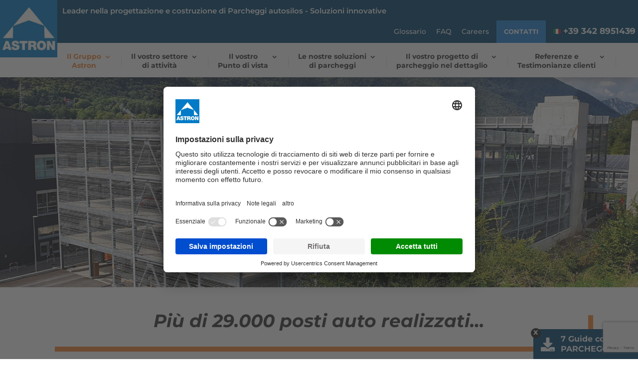

--- FILE ---
content_type: text/html; charset=UTF-8
request_url: https://www.astron-parcheggi.it/gruppo-astron/le-cifre-chiave/
body_size: 22433
content:
<!DOCTYPE html>
<html lang="it-IT">
<head>
	<meta charset="UTF-8" />
<meta http-equiv="X-UA-Compatible" content="IE=edge">
	<link rel="pingback" href="https://www.astron-parcheggi.it/xmlrpc.php" />

	<script type="text/javascript">
		document.documentElement.className = 'js';
	</script>
	
	<link rel="preconnect" href="https://fonts.gstatic.com" crossorigin /><style id="et-builder-googlefonts-cached-inline">/* Original: https://fonts.googleapis.com/css?family=Montserrat:100,200,300,regular,500,600,700,800,900,100italic,200italic,300italic,italic,500italic,600italic,700italic,800italic,900italic&#038;subset=latin,latin-ext&#038;display=swap *//* User Agent: Mozilla/5.0 (Unknown; Linux x86_64) AppleWebKit/538.1 (KHTML, like Gecko) Safari/538.1 Daum/4.1 */@font-face {font-family: 'Montserrat';font-style: italic;font-weight: 100;font-display: swap;src: url(https://fonts.gstatic.com/s/montserrat/v31/JTUFjIg1_i6t8kCHKm459Wx7xQYXK0vOoz6jq6R8WXZ0ow.ttf) format('truetype');}@font-face {font-family: 'Montserrat';font-style: italic;font-weight: 200;font-display: swap;src: url(https://fonts.gstatic.com/s/montserrat/v31/JTUFjIg1_i6t8kCHKm459Wx7xQYXK0vOoz6jqyR9WXZ0ow.ttf) format('truetype');}@font-face {font-family: 'Montserrat';font-style: italic;font-weight: 300;font-display: swap;src: url(https://fonts.gstatic.com/s/montserrat/v31/JTUFjIg1_i6t8kCHKm459Wx7xQYXK0vOoz6jq_p9WXZ0ow.ttf) format('truetype');}@font-face {font-family: 'Montserrat';font-style: italic;font-weight: 400;font-display: swap;src: url(https://fonts.gstatic.com/s/montserrat/v31/JTUFjIg1_i6t8kCHKm459Wx7xQYXK0vOoz6jq6R9WXZ0ow.ttf) format('truetype');}@font-face {font-family: 'Montserrat';font-style: italic;font-weight: 500;font-display: swap;src: url(https://fonts.gstatic.com/s/montserrat/v31/JTUFjIg1_i6t8kCHKm459Wx7xQYXK0vOoz6jq5Z9WXZ0ow.ttf) format('truetype');}@font-face {font-family: 'Montserrat';font-style: italic;font-weight: 600;font-display: swap;src: url(https://fonts.gstatic.com/s/montserrat/v31/JTUFjIg1_i6t8kCHKm459Wx7xQYXK0vOoz6jq3p6WXZ0ow.ttf) format('truetype');}@font-face {font-family: 'Montserrat';font-style: italic;font-weight: 700;font-display: swap;src: url(https://fonts.gstatic.com/s/montserrat/v31/JTUFjIg1_i6t8kCHKm459Wx7xQYXK0vOoz6jq0N6WXZ0ow.ttf) format('truetype');}@font-face {font-family: 'Montserrat';font-style: italic;font-weight: 800;font-display: swap;src: url(https://fonts.gstatic.com/s/montserrat/v31/JTUFjIg1_i6t8kCHKm459Wx7xQYXK0vOoz6jqyR6WXZ0ow.ttf) format('truetype');}@font-face {font-family: 'Montserrat';font-style: italic;font-weight: 900;font-display: swap;src: url(https://fonts.gstatic.com/s/montserrat/v31/JTUFjIg1_i6t8kCHKm459Wx7xQYXK0vOoz6jqw16WXZ0ow.ttf) format('truetype');}@font-face {font-family: 'Montserrat';font-style: normal;font-weight: 100;font-display: swap;src: url(https://fonts.gstatic.com/s/montserrat/v31/JTUHjIg1_i6t8kCHKm4532VJOt5-QNFgpCtr6Xw3aX8.ttf) format('truetype');}@font-face {font-family: 'Montserrat';font-style: normal;font-weight: 200;font-display: swap;src: url(https://fonts.gstatic.com/s/montserrat/v31/JTUHjIg1_i6t8kCHKm4532VJOt5-QNFgpCvr6Hw3aX8.ttf) format('truetype');}@font-face {font-family: 'Montserrat';font-style: normal;font-weight: 300;font-display: swap;src: url(https://fonts.gstatic.com/s/montserrat/v31/JTUHjIg1_i6t8kCHKm4532VJOt5-QNFgpCs16Hw3aX8.ttf) format('truetype');}@font-face {font-family: 'Montserrat';font-style: normal;font-weight: 400;font-display: swap;src: url(https://fonts.gstatic.com/s/montserrat/v31/JTUHjIg1_i6t8kCHKm4532VJOt5-QNFgpCtr6Hw3aX8.ttf) format('truetype');}@font-face {font-family: 'Montserrat';font-style: normal;font-weight: 500;font-display: swap;src: url(https://fonts.gstatic.com/s/montserrat/v31/JTUHjIg1_i6t8kCHKm4532VJOt5-QNFgpCtZ6Hw3aX8.ttf) format('truetype');}@font-face {font-family: 'Montserrat';font-style: normal;font-weight: 600;font-display: swap;src: url(https://fonts.gstatic.com/s/montserrat/v31/JTUHjIg1_i6t8kCHKm4532VJOt5-QNFgpCu173w3aX8.ttf) format('truetype');}@font-face {font-family: 'Montserrat';font-style: normal;font-weight: 700;font-display: swap;src: url(https://fonts.gstatic.com/s/montserrat/v31/JTUHjIg1_i6t8kCHKm4532VJOt5-QNFgpCuM73w3aX8.ttf) format('truetype');}@font-face {font-family: 'Montserrat';font-style: normal;font-weight: 800;font-display: swap;src: url(https://fonts.gstatic.com/s/montserrat/v31/JTUHjIg1_i6t8kCHKm4532VJOt5-QNFgpCvr73w3aX8.ttf) format('truetype');}@font-face {font-family: 'Montserrat';font-style: normal;font-weight: 900;font-display: swap;src: url(https://fonts.gstatic.com/s/montserrat/v31/JTUHjIg1_i6t8kCHKm4532VJOt5-QNFgpCvC73w3aX8.ttf) format('truetype');}/* User Agent: Mozilla/5.0 (Windows NT 6.1; WOW64; rv:27.0) Gecko/20100101 Firefox/27.0 */@font-face {font-family: 'Montserrat';font-style: italic;font-weight: 100;font-display: swap;src: url(https://fonts.gstatic.com/l/font?kit=JTUFjIg1_i6t8kCHKm459Wx7xQYXK0vOoz6jq6R8WXZ0oA&skey=2d3c1187d5eede0f&v=v31) format('woff');}@font-face {font-family: 'Montserrat';font-style: italic;font-weight: 200;font-display: swap;src: url(https://fonts.gstatic.com/l/font?kit=JTUFjIg1_i6t8kCHKm459Wx7xQYXK0vOoz6jqyR9WXZ0oA&skey=2d3c1187d5eede0f&v=v31) format('woff');}@font-face {font-family: 'Montserrat';font-style: italic;font-weight: 300;font-display: swap;src: url(https://fonts.gstatic.com/l/font?kit=JTUFjIg1_i6t8kCHKm459Wx7xQYXK0vOoz6jq_p9WXZ0oA&skey=2d3c1187d5eede0f&v=v31) format('woff');}@font-face {font-family: 'Montserrat';font-style: italic;font-weight: 400;font-display: swap;src: url(https://fonts.gstatic.com/l/font?kit=JTUFjIg1_i6t8kCHKm459Wx7xQYXK0vOoz6jq6R9WXZ0oA&skey=2d3c1187d5eede0f&v=v31) format('woff');}@font-face {font-family: 'Montserrat';font-style: italic;font-weight: 500;font-display: swap;src: url(https://fonts.gstatic.com/l/font?kit=JTUFjIg1_i6t8kCHKm459Wx7xQYXK0vOoz6jq5Z9WXZ0oA&skey=2d3c1187d5eede0f&v=v31) format('woff');}@font-face {font-family: 'Montserrat';font-style: italic;font-weight: 600;font-display: swap;src: url(https://fonts.gstatic.com/l/font?kit=JTUFjIg1_i6t8kCHKm459Wx7xQYXK0vOoz6jq3p6WXZ0oA&skey=2d3c1187d5eede0f&v=v31) format('woff');}@font-face {font-family: 'Montserrat';font-style: italic;font-weight: 700;font-display: swap;src: url(https://fonts.gstatic.com/l/font?kit=JTUFjIg1_i6t8kCHKm459Wx7xQYXK0vOoz6jq0N6WXZ0oA&skey=2d3c1187d5eede0f&v=v31) format('woff');}@font-face {font-family: 'Montserrat';font-style: italic;font-weight: 800;font-display: swap;src: url(https://fonts.gstatic.com/l/font?kit=JTUFjIg1_i6t8kCHKm459Wx7xQYXK0vOoz6jqyR6WXZ0oA&skey=2d3c1187d5eede0f&v=v31) format('woff');}@font-face {font-family: 'Montserrat';font-style: italic;font-weight: 900;font-display: swap;src: url(https://fonts.gstatic.com/l/font?kit=JTUFjIg1_i6t8kCHKm459Wx7xQYXK0vOoz6jqw16WXZ0oA&skey=2d3c1187d5eede0f&v=v31) format('woff');}@font-face {font-family: 'Montserrat';font-style: normal;font-weight: 100;font-display: swap;src: url(https://fonts.gstatic.com/l/font?kit=JTUHjIg1_i6t8kCHKm4532VJOt5-QNFgpCtr6Xw3aXw&skey=7bc19f711c0de8f&v=v31) format('woff');}@font-face {font-family: 'Montserrat';font-style: normal;font-weight: 200;font-display: swap;src: url(https://fonts.gstatic.com/l/font?kit=JTUHjIg1_i6t8kCHKm4532VJOt5-QNFgpCvr6Hw3aXw&skey=7bc19f711c0de8f&v=v31) format('woff');}@font-face {font-family: 'Montserrat';font-style: normal;font-weight: 300;font-display: swap;src: url(https://fonts.gstatic.com/l/font?kit=JTUHjIg1_i6t8kCHKm4532VJOt5-QNFgpCs16Hw3aXw&skey=7bc19f711c0de8f&v=v31) format('woff');}@font-face {font-family: 'Montserrat';font-style: normal;font-weight: 400;font-display: swap;src: url(https://fonts.gstatic.com/l/font?kit=JTUHjIg1_i6t8kCHKm4532VJOt5-QNFgpCtr6Hw3aXw&skey=7bc19f711c0de8f&v=v31) format('woff');}@font-face {font-family: 'Montserrat';font-style: normal;font-weight: 500;font-display: swap;src: url(https://fonts.gstatic.com/l/font?kit=JTUHjIg1_i6t8kCHKm4532VJOt5-QNFgpCtZ6Hw3aXw&skey=7bc19f711c0de8f&v=v31) format('woff');}@font-face {font-family: 'Montserrat';font-style: normal;font-weight: 600;font-display: swap;src: url(https://fonts.gstatic.com/l/font?kit=JTUHjIg1_i6t8kCHKm4532VJOt5-QNFgpCu173w3aXw&skey=7bc19f711c0de8f&v=v31) format('woff');}@font-face {font-family: 'Montserrat';font-style: normal;font-weight: 700;font-display: swap;src: url(https://fonts.gstatic.com/l/font?kit=JTUHjIg1_i6t8kCHKm4532VJOt5-QNFgpCuM73w3aXw&skey=7bc19f711c0de8f&v=v31) format('woff');}@font-face {font-family: 'Montserrat';font-style: normal;font-weight: 800;font-display: swap;src: url(https://fonts.gstatic.com/l/font?kit=JTUHjIg1_i6t8kCHKm4532VJOt5-QNFgpCvr73w3aXw&skey=7bc19f711c0de8f&v=v31) format('woff');}@font-face {font-family: 'Montserrat';font-style: normal;font-weight: 900;font-display: swap;src: url(https://fonts.gstatic.com/l/font?kit=JTUHjIg1_i6t8kCHKm4532VJOt5-QNFgpCvC73w3aXw&skey=7bc19f711c0de8f&v=v31) format('woff');}/* User Agent: Mozilla/5.0 (Windows NT 6.3; rv:39.0) Gecko/20100101 Firefox/39.0 */@font-face {font-family: 'Montserrat';font-style: italic;font-weight: 100;font-display: swap;src: url(https://fonts.gstatic.com/s/montserrat/v31/JTUFjIg1_i6t8kCHKm459Wx7xQYXK0vOoz6jq6R8WXZ0pg.woff2) format('woff2');}@font-face {font-family: 'Montserrat';font-style: italic;font-weight: 200;font-display: swap;src: url(https://fonts.gstatic.com/s/montserrat/v31/JTUFjIg1_i6t8kCHKm459Wx7xQYXK0vOoz6jqyR9WXZ0pg.woff2) format('woff2');}@font-face {font-family: 'Montserrat';font-style: italic;font-weight: 300;font-display: swap;src: url(https://fonts.gstatic.com/s/montserrat/v31/JTUFjIg1_i6t8kCHKm459Wx7xQYXK0vOoz6jq_p9WXZ0pg.woff2) format('woff2');}@font-face {font-family: 'Montserrat';font-style: italic;font-weight: 400;font-display: swap;src: url(https://fonts.gstatic.com/s/montserrat/v31/JTUFjIg1_i6t8kCHKm459Wx7xQYXK0vOoz6jq6R9WXZ0pg.woff2) format('woff2');}@font-face {font-family: 'Montserrat';font-style: italic;font-weight: 500;font-display: swap;src: url(https://fonts.gstatic.com/s/montserrat/v31/JTUFjIg1_i6t8kCHKm459Wx7xQYXK0vOoz6jq5Z9WXZ0pg.woff2) format('woff2');}@font-face {font-family: 'Montserrat';font-style: italic;font-weight: 600;font-display: swap;src: url(https://fonts.gstatic.com/s/montserrat/v31/JTUFjIg1_i6t8kCHKm459Wx7xQYXK0vOoz6jq3p6WXZ0pg.woff2) format('woff2');}@font-face {font-family: 'Montserrat';font-style: italic;font-weight: 700;font-display: swap;src: url(https://fonts.gstatic.com/s/montserrat/v31/JTUFjIg1_i6t8kCHKm459Wx7xQYXK0vOoz6jq0N6WXZ0pg.woff2) format('woff2');}@font-face {font-family: 'Montserrat';font-style: italic;font-weight: 800;font-display: swap;src: url(https://fonts.gstatic.com/s/montserrat/v31/JTUFjIg1_i6t8kCHKm459Wx7xQYXK0vOoz6jqyR6WXZ0pg.woff2) format('woff2');}@font-face {font-family: 'Montserrat';font-style: italic;font-weight: 900;font-display: swap;src: url(https://fonts.gstatic.com/s/montserrat/v31/JTUFjIg1_i6t8kCHKm459Wx7xQYXK0vOoz6jqw16WXZ0pg.woff2) format('woff2');}@font-face {font-family: 'Montserrat';font-style: normal;font-weight: 100;font-display: swap;src: url(https://fonts.gstatic.com/s/montserrat/v31/JTUHjIg1_i6t8kCHKm4532VJOt5-QNFgpCtr6Xw3aXo.woff2) format('woff2');}@font-face {font-family: 'Montserrat';font-style: normal;font-weight: 200;font-display: swap;src: url(https://fonts.gstatic.com/s/montserrat/v31/JTUHjIg1_i6t8kCHKm4532VJOt5-QNFgpCvr6Hw3aXo.woff2) format('woff2');}@font-face {font-family: 'Montserrat';font-style: normal;font-weight: 300;font-display: swap;src: url(https://fonts.gstatic.com/s/montserrat/v31/JTUHjIg1_i6t8kCHKm4532VJOt5-QNFgpCs16Hw3aXo.woff2) format('woff2');}@font-face {font-family: 'Montserrat';font-style: normal;font-weight: 400;font-display: swap;src: url(https://fonts.gstatic.com/s/montserrat/v31/JTUHjIg1_i6t8kCHKm4532VJOt5-QNFgpCtr6Hw3aXo.woff2) format('woff2');}@font-face {font-family: 'Montserrat';font-style: normal;font-weight: 500;font-display: swap;src: url(https://fonts.gstatic.com/s/montserrat/v31/JTUHjIg1_i6t8kCHKm4532VJOt5-QNFgpCtZ6Hw3aXo.woff2) format('woff2');}@font-face {font-family: 'Montserrat';font-style: normal;font-weight: 600;font-display: swap;src: url(https://fonts.gstatic.com/s/montserrat/v31/JTUHjIg1_i6t8kCHKm4532VJOt5-QNFgpCu173w3aXo.woff2) format('woff2');}@font-face {font-family: 'Montserrat';font-style: normal;font-weight: 700;font-display: swap;src: url(https://fonts.gstatic.com/s/montserrat/v31/JTUHjIg1_i6t8kCHKm4532VJOt5-QNFgpCuM73w3aXo.woff2) format('woff2');}@font-face {font-family: 'Montserrat';font-style: normal;font-weight: 800;font-display: swap;src: url(https://fonts.gstatic.com/s/montserrat/v31/JTUHjIg1_i6t8kCHKm4532VJOt5-QNFgpCvr73w3aXo.woff2) format('woff2');}@font-face {font-family: 'Montserrat';font-style: normal;font-weight: 900;font-display: swap;src: url(https://fonts.gstatic.com/s/montserrat/v31/JTUHjIg1_i6t8kCHKm4532VJOt5-QNFgpCvC73w3aXo.woff2) format('woff2');}</style><meta name='robots' content='index, follow, max-image-preview:large, max-snippet:-1, max-video-preview:-1' />

	<!-- This site is optimized with the Yoast SEO plugin v26.4 - https://yoast.com/wordpress/plugins/seo/ -->
	<title>Realizzazione di oltre 90 parcheggi autosilos per 29000 posti auto</title>
	<meta name="description" content="Parcheggi autosilos Astron ✅ 120 M€/anno, oltre 59 anni di esperienza, una competenza unica nella progettazione e costruzione di parcheggi metallici multipiano personalizzati" />
	<link rel="canonical" href="https://www.astron-parcheggi.it/gruppo-astron/le-cifre-chiave/" />
	<meta property="og:locale" content="it_IT" />
	<meta property="og:type" content="article" />
	<meta property="og:title" content="Realizzazione di oltre 90 parcheggi autosilos per 29000 posti auto" />
	<meta property="og:description" content="Parcheggi autosilos Astron ✅ 120 M€/anno, oltre 59 anni di esperienza, una competenza unica nella progettazione e costruzione di parcheggi metallici multipiano personalizzati" />
	<meta property="og:url" content="https://www.astron-parcheggi.it/gruppo-astron/le-cifre-chiave/" />
	<meta property="og:site_name" content="Astron Parcheggi" />
	<meta property="article:modified_time" content="2025-01-07T14:47:17+00:00" />
	<meta name="twitter:card" content="summary_large_image" />
	<meta name="twitter:label1" content="Tempo di lettura stimato" />
	<meta name="twitter:data1" content="6 minuti" />
	<script type="application/ld+json" class="yoast-schema-graph">{"@context":"https://schema.org","@graph":[{"@type":"WebPage","@id":"https://www.astron-parcheggi.it/gruppo-astron/le-cifre-chiave/","url":"https://www.astron-parcheggi.it/gruppo-astron/le-cifre-chiave/","name":"Realizzazione di oltre 90 parcheggi autosilos per 29000 posti auto","isPartOf":{"@id":"https://www.astron-parcheggi.it/#website"},"datePublished":"2020-11-30T08:41:04+00:00","dateModified":"2025-01-07T14:47:17+00:00","description":"Parcheggi autosilos Astron ✅ 120 M€/anno, oltre 59 anni di esperienza, una competenza unica nella progettazione e costruzione di parcheggi metallici multipiano personalizzati","breadcrumb":{"@id":"https://www.astron-parcheggi.it/gruppo-astron/le-cifre-chiave/#breadcrumb"},"inLanguage":"it-IT","potentialAction":[{"@type":"ReadAction","target":["https://www.astron-parcheggi.it/gruppo-astron/le-cifre-chiave/"]}]},{"@type":"BreadcrumbList","@id":"https://www.astron-parcheggi.it/gruppo-astron/le-cifre-chiave/#breadcrumb","itemListElement":[{"@type":"ListItem","position":1,"name":"Home","item":"https://www.astron-parcheggi.it/"},{"@type":"ListItem","position":2,"name":"Il gruppo Astron","item":"https://www.astron-parcheggi.it/gruppo-astron/"},{"@type":"ListItem","position":3,"name":"Le cifre chiave"}]},{"@type":"WebSite","@id":"https://www.astron-parcheggi.it/#website","url":"https://www.astron-parcheggi.it/","name":"Astron Parcheggi","description":"Leader nella progettazione e costruzione di Parcheggi autosilos - Soluzioni innovative","publisher":{"@id":"https://www.astron-parcheggi.it/#organization"},"potentialAction":[{"@type":"SearchAction","target":{"@type":"EntryPoint","urlTemplate":"https://www.astron-parcheggi.it/?s={search_term_string}"},"query-input":{"@type":"PropertyValueSpecification","valueRequired":true,"valueName":"search_term_string"}}],"inLanguage":"it-IT"},{"@type":"Organization","@id":"https://www.astron-parcheggi.it/#organization","name":"Astron Parking","url":"https://www.astron-parcheggi.it/","logo":{"@type":"ImageObject","inLanguage":"it-IT","@id":"https://www.astron-parcheggi.it/#/schema/logo/image/","url":"https://astron-parcheggi.it/wp-content/uploads/2020/11/astron-parking-france.jpg","contentUrl":"https://astron-parcheggi.it/wp-content/uploads/2020/11/astron-parking-france.jpg","width":557,"height":557,"caption":"Astron Parking"},"image":{"@id":"https://www.astron-parcheggi.it/#/schema/logo/image/"}}]}</script>
	<!-- / Yoast SEO plugin. -->


<link rel='dns-prefetch' href='//use.fontawesome.com' />
<link rel='dns-prefetch' href='//fonts.googleapis.com' />
<link rel="alternate" type="application/rss+xml" title="Astron Parcheggi &raquo; Feed" href="https://www.astron-parcheggi.it/feed/" />
<link rel="alternate" type="application/rss+xml" title="Astron Parcheggi &raquo; Feed dei commenti" href="https://www.astron-parcheggi.it/comments/feed/" />
<meta content="Divi Child Theme v.1.0.0" name="generator"/><link rel='stylesheet' id='wp-block-library-css' href='https://www.astron-parcheggi.it/wp-includes/css/dist/block-library/style.min.css?ver=f169d2913f72fb7b498ae2df2a29796b' type='text/css' media='all' />
<style id='wp-block-library-theme-inline-css' type='text/css'>
.wp-block-audio :where(figcaption){color:#555;font-size:13px;text-align:center}.is-dark-theme .wp-block-audio :where(figcaption){color:#ffffffa6}.wp-block-audio{margin:0 0 1em}.wp-block-code{border:1px solid #ccc;border-radius:4px;font-family:Menlo,Consolas,monaco,monospace;padding:.8em 1em}.wp-block-embed :where(figcaption){color:#555;font-size:13px;text-align:center}.is-dark-theme .wp-block-embed :where(figcaption){color:#ffffffa6}.wp-block-embed{margin:0 0 1em}.blocks-gallery-caption{color:#555;font-size:13px;text-align:center}.is-dark-theme .blocks-gallery-caption{color:#ffffffa6}:root :where(.wp-block-image figcaption){color:#555;font-size:13px;text-align:center}.is-dark-theme :root :where(.wp-block-image figcaption){color:#ffffffa6}.wp-block-image{margin:0 0 1em}.wp-block-pullquote{border-bottom:4px solid;border-top:4px solid;color:currentColor;margin-bottom:1.75em}.wp-block-pullquote cite,.wp-block-pullquote footer,.wp-block-pullquote__citation{color:currentColor;font-size:.8125em;font-style:normal;text-transform:uppercase}.wp-block-quote{border-left:.25em solid;margin:0 0 1.75em;padding-left:1em}.wp-block-quote cite,.wp-block-quote footer{color:currentColor;font-size:.8125em;font-style:normal;position:relative}.wp-block-quote:where(.has-text-align-right){border-left:none;border-right:.25em solid;padding-left:0;padding-right:1em}.wp-block-quote:where(.has-text-align-center){border:none;padding-left:0}.wp-block-quote.is-large,.wp-block-quote.is-style-large,.wp-block-quote:where(.is-style-plain){border:none}.wp-block-search .wp-block-search__label{font-weight:700}.wp-block-search__button{border:1px solid #ccc;padding:.375em .625em}:where(.wp-block-group.has-background){padding:1.25em 2.375em}.wp-block-separator.has-css-opacity{opacity:.4}.wp-block-separator{border:none;border-bottom:2px solid;margin-left:auto;margin-right:auto}.wp-block-separator.has-alpha-channel-opacity{opacity:1}.wp-block-separator:not(.is-style-wide):not(.is-style-dots){width:100px}.wp-block-separator.has-background:not(.is-style-dots){border-bottom:none;height:1px}.wp-block-separator.has-background:not(.is-style-wide):not(.is-style-dots){height:2px}.wp-block-table{margin:0 0 1em}.wp-block-table td,.wp-block-table th{word-break:normal}.wp-block-table :where(figcaption){color:#555;font-size:13px;text-align:center}.is-dark-theme .wp-block-table :where(figcaption){color:#ffffffa6}.wp-block-video :where(figcaption){color:#555;font-size:13px;text-align:center}.is-dark-theme .wp-block-video :where(figcaption){color:#ffffffa6}.wp-block-video{margin:0 0 1em}:root :where(.wp-block-template-part.has-background){margin-bottom:0;margin-top:0;padding:1.25em 2.375em}
</style>
<style id='font-awesome-svg-styles-default-inline-css' type='text/css'>
.svg-inline--fa {
  display: inline-block;
  height: 1em;
  overflow: visible;
  vertical-align: -.125em;
}
</style>
<link rel='stylesheet' id='font-awesome-svg-styles-css' href='https://www.astron-parcheggi.it/wp-content/uploads/font-awesome/v5.15.1/css/svg-with-js.css' type='text/css' media='all' />
<style id='font-awesome-svg-styles-inline-css' type='text/css'>
   .wp-block-font-awesome-icon svg::before,
   .wp-rich-text-font-awesome-icon svg::before {content: unset;}
</style>
<style id='global-styles-inline-css' type='text/css'>
:root{--wp--preset--aspect-ratio--square: 1;--wp--preset--aspect-ratio--4-3: 4/3;--wp--preset--aspect-ratio--3-4: 3/4;--wp--preset--aspect-ratio--3-2: 3/2;--wp--preset--aspect-ratio--2-3: 2/3;--wp--preset--aspect-ratio--16-9: 16/9;--wp--preset--aspect-ratio--9-16: 9/16;--wp--preset--color--black: #000000;--wp--preset--color--cyan-bluish-gray: #abb8c3;--wp--preset--color--white: #ffffff;--wp--preset--color--pale-pink: #f78da7;--wp--preset--color--vivid-red: #cf2e2e;--wp--preset--color--luminous-vivid-orange: #ff6900;--wp--preset--color--luminous-vivid-amber: #fcb900;--wp--preset--color--light-green-cyan: #7bdcb5;--wp--preset--color--vivid-green-cyan: #00d084;--wp--preset--color--pale-cyan-blue: #8ed1fc;--wp--preset--color--vivid-cyan-blue: #0693e3;--wp--preset--color--vivid-purple: #9b51e0;--wp--preset--gradient--vivid-cyan-blue-to-vivid-purple: linear-gradient(135deg,rgba(6,147,227,1) 0%,rgb(155,81,224) 100%);--wp--preset--gradient--light-green-cyan-to-vivid-green-cyan: linear-gradient(135deg,rgb(122,220,180) 0%,rgb(0,208,130) 100%);--wp--preset--gradient--luminous-vivid-amber-to-luminous-vivid-orange: linear-gradient(135deg,rgba(252,185,0,1) 0%,rgba(255,105,0,1) 100%);--wp--preset--gradient--luminous-vivid-orange-to-vivid-red: linear-gradient(135deg,rgba(255,105,0,1) 0%,rgb(207,46,46) 100%);--wp--preset--gradient--very-light-gray-to-cyan-bluish-gray: linear-gradient(135deg,rgb(238,238,238) 0%,rgb(169,184,195) 100%);--wp--preset--gradient--cool-to-warm-spectrum: linear-gradient(135deg,rgb(74,234,220) 0%,rgb(151,120,209) 20%,rgb(207,42,186) 40%,rgb(238,44,130) 60%,rgb(251,105,98) 80%,rgb(254,248,76) 100%);--wp--preset--gradient--blush-light-purple: linear-gradient(135deg,rgb(255,206,236) 0%,rgb(152,150,240) 100%);--wp--preset--gradient--blush-bordeaux: linear-gradient(135deg,rgb(254,205,165) 0%,rgb(254,45,45) 50%,rgb(107,0,62) 100%);--wp--preset--gradient--luminous-dusk: linear-gradient(135deg,rgb(255,203,112) 0%,rgb(199,81,192) 50%,rgb(65,88,208) 100%);--wp--preset--gradient--pale-ocean: linear-gradient(135deg,rgb(255,245,203) 0%,rgb(182,227,212) 50%,rgb(51,167,181) 100%);--wp--preset--gradient--electric-grass: linear-gradient(135deg,rgb(202,248,128) 0%,rgb(113,206,126) 100%);--wp--preset--gradient--midnight: linear-gradient(135deg,rgb(2,3,129) 0%,rgb(40,116,252) 100%);--wp--preset--font-size--small: 13px;--wp--preset--font-size--medium: 20px;--wp--preset--font-size--large: 36px;--wp--preset--font-size--x-large: 42px;--wp--preset--spacing--20: 0.44rem;--wp--preset--spacing--30: 0.67rem;--wp--preset--spacing--40: 1rem;--wp--preset--spacing--50: 1.5rem;--wp--preset--spacing--60: 2.25rem;--wp--preset--spacing--70: 3.38rem;--wp--preset--spacing--80: 5.06rem;--wp--preset--shadow--natural: 6px 6px 9px rgba(0, 0, 0, 0.2);--wp--preset--shadow--deep: 12px 12px 50px rgba(0, 0, 0, 0.4);--wp--preset--shadow--sharp: 6px 6px 0px rgba(0, 0, 0, 0.2);--wp--preset--shadow--outlined: 6px 6px 0px -3px rgba(255, 255, 255, 1), 6px 6px rgba(0, 0, 0, 1);--wp--preset--shadow--crisp: 6px 6px 0px rgba(0, 0, 0, 1);}:root { --wp--style--global--content-size: 823px;--wp--style--global--wide-size: 1080px; }:where(body) { margin: 0; }.wp-site-blocks > .alignleft { float: left; margin-right: 2em; }.wp-site-blocks > .alignright { float: right; margin-left: 2em; }.wp-site-blocks > .aligncenter { justify-content: center; margin-left: auto; margin-right: auto; }:where(.is-layout-flex){gap: 0.5em;}:where(.is-layout-grid){gap: 0.5em;}.is-layout-flow > .alignleft{float: left;margin-inline-start: 0;margin-inline-end: 2em;}.is-layout-flow > .alignright{float: right;margin-inline-start: 2em;margin-inline-end: 0;}.is-layout-flow > .aligncenter{margin-left: auto !important;margin-right: auto !important;}.is-layout-constrained > .alignleft{float: left;margin-inline-start: 0;margin-inline-end: 2em;}.is-layout-constrained > .alignright{float: right;margin-inline-start: 2em;margin-inline-end: 0;}.is-layout-constrained > .aligncenter{margin-left: auto !important;margin-right: auto !important;}.is-layout-constrained > :where(:not(.alignleft):not(.alignright):not(.alignfull)){max-width: var(--wp--style--global--content-size);margin-left: auto !important;margin-right: auto !important;}.is-layout-constrained > .alignwide{max-width: var(--wp--style--global--wide-size);}body .is-layout-flex{display: flex;}.is-layout-flex{flex-wrap: wrap;align-items: center;}.is-layout-flex > :is(*, div){margin: 0;}body .is-layout-grid{display: grid;}.is-layout-grid > :is(*, div){margin: 0;}body{padding-top: 0px;padding-right: 0px;padding-bottom: 0px;padding-left: 0px;}:root :where(.wp-element-button, .wp-block-button__link){background-color: #32373c;border-width: 0;color: #fff;font-family: inherit;font-size: inherit;line-height: inherit;padding: calc(0.667em + 2px) calc(1.333em + 2px);text-decoration: none;}.has-black-color{color: var(--wp--preset--color--black) !important;}.has-cyan-bluish-gray-color{color: var(--wp--preset--color--cyan-bluish-gray) !important;}.has-white-color{color: var(--wp--preset--color--white) !important;}.has-pale-pink-color{color: var(--wp--preset--color--pale-pink) !important;}.has-vivid-red-color{color: var(--wp--preset--color--vivid-red) !important;}.has-luminous-vivid-orange-color{color: var(--wp--preset--color--luminous-vivid-orange) !important;}.has-luminous-vivid-amber-color{color: var(--wp--preset--color--luminous-vivid-amber) !important;}.has-light-green-cyan-color{color: var(--wp--preset--color--light-green-cyan) !important;}.has-vivid-green-cyan-color{color: var(--wp--preset--color--vivid-green-cyan) !important;}.has-pale-cyan-blue-color{color: var(--wp--preset--color--pale-cyan-blue) !important;}.has-vivid-cyan-blue-color{color: var(--wp--preset--color--vivid-cyan-blue) !important;}.has-vivid-purple-color{color: var(--wp--preset--color--vivid-purple) !important;}.has-black-background-color{background-color: var(--wp--preset--color--black) !important;}.has-cyan-bluish-gray-background-color{background-color: var(--wp--preset--color--cyan-bluish-gray) !important;}.has-white-background-color{background-color: var(--wp--preset--color--white) !important;}.has-pale-pink-background-color{background-color: var(--wp--preset--color--pale-pink) !important;}.has-vivid-red-background-color{background-color: var(--wp--preset--color--vivid-red) !important;}.has-luminous-vivid-orange-background-color{background-color: var(--wp--preset--color--luminous-vivid-orange) !important;}.has-luminous-vivid-amber-background-color{background-color: var(--wp--preset--color--luminous-vivid-amber) !important;}.has-light-green-cyan-background-color{background-color: var(--wp--preset--color--light-green-cyan) !important;}.has-vivid-green-cyan-background-color{background-color: var(--wp--preset--color--vivid-green-cyan) !important;}.has-pale-cyan-blue-background-color{background-color: var(--wp--preset--color--pale-cyan-blue) !important;}.has-vivid-cyan-blue-background-color{background-color: var(--wp--preset--color--vivid-cyan-blue) !important;}.has-vivid-purple-background-color{background-color: var(--wp--preset--color--vivid-purple) !important;}.has-black-border-color{border-color: var(--wp--preset--color--black) !important;}.has-cyan-bluish-gray-border-color{border-color: var(--wp--preset--color--cyan-bluish-gray) !important;}.has-white-border-color{border-color: var(--wp--preset--color--white) !important;}.has-pale-pink-border-color{border-color: var(--wp--preset--color--pale-pink) !important;}.has-vivid-red-border-color{border-color: var(--wp--preset--color--vivid-red) !important;}.has-luminous-vivid-orange-border-color{border-color: var(--wp--preset--color--luminous-vivid-orange) !important;}.has-luminous-vivid-amber-border-color{border-color: var(--wp--preset--color--luminous-vivid-amber) !important;}.has-light-green-cyan-border-color{border-color: var(--wp--preset--color--light-green-cyan) !important;}.has-vivid-green-cyan-border-color{border-color: var(--wp--preset--color--vivid-green-cyan) !important;}.has-pale-cyan-blue-border-color{border-color: var(--wp--preset--color--pale-cyan-blue) !important;}.has-vivid-cyan-blue-border-color{border-color: var(--wp--preset--color--vivid-cyan-blue) !important;}.has-vivid-purple-border-color{border-color: var(--wp--preset--color--vivid-purple) !important;}.has-vivid-cyan-blue-to-vivid-purple-gradient-background{background: var(--wp--preset--gradient--vivid-cyan-blue-to-vivid-purple) !important;}.has-light-green-cyan-to-vivid-green-cyan-gradient-background{background: var(--wp--preset--gradient--light-green-cyan-to-vivid-green-cyan) !important;}.has-luminous-vivid-amber-to-luminous-vivid-orange-gradient-background{background: var(--wp--preset--gradient--luminous-vivid-amber-to-luminous-vivid-orange) !important;}.has-luminous-vivid-orange-to-vivid-red-gradient-background{background: var(--wp--preset--gradient--luminous-vivid-orange-to-vivid-red) !important;}.has-very-light-gray-to-cyan-bluish-gray-gradient-background{background: var(--wp--preset--gradient--very-light-gray-to-cyan-bluish-gray) !important;}.has-cool-to-warm-spectrum-gradient-background{background: var(--wp--preset--gradient--cool-to-warm-spectrum) !important;}.has-blush-light-purple-gradient-background{background: var(--wp--preset--gradient--blush-light-purple) !important;}.has-blush-bordeaux-gradient-background{background: var(--wp--preset--gradient--blush-bordeaux) !important;}.has-luminous-dusk-gradient-background{background: var(--wp--preset--gradient--luminous-dusk) !important;}.has-pale-ocean-gradient-background{background: var(--wp--preset--gradient--pale-ocean) !important;}.has-electric-grass-gradient-background{background: var(--wp--preset--gradient--electric-grass) !important;}.has-midnight-gradient-background{background: var(--wp--preset--gradient--midnight) !important;}.has-small-font-size{font-size: var(--wp--preset--font-size--small) !important;}.has-medium-font-size{font-size: var(--wp--preset--font-size--medium) !important;}.has-large-font-size{font-size: var(--wp--preset--font-size--large) !important;}.has-x-large-font-size{font-size: var(--wp--preset--font-size--x-large) !important;}
:where(.wp-block-post-template.is-layout-flex){gap: 1.25em;}:where(.wp-block-post-template.is-layout-grid){gap: 1.25em;}
:where(.wp-block-columns.is-layout-flex){gap: 2em;}:where(.wp-block-columns.is-layout-grid){gap: 2em;}
:root :where(.wp-block-pullquote){font-size: 1.5em;line-height: 1.6;}
</style>
<link rel='stylesheet' id='nbcpf-intlTelInput-style-css' href='https://www.astron-parcheggi.it/wp-content/plugins/country-phone-field-contact-form-7/assets/css/intlTelInput.min.css?ver=f169d2913f72fb7b498ae2df2a29796b' type='text/css' media='all' />
<link rel='stylesheet' id='nbcpf-countryFlag-style-css' href='https://www.astron-parcheggi.it/wp-content/plugins/country-phone-field-contact-form-7/assets/css/countrySelect.min.css?ver=f169d2913f72fb7b498ae2df2a29796b' type='text/css' media='all' />
<link rel='stylesheet' id='contact-form-7-css' href='https://www.astron-parcheggi.it/wp-content/plugins/contact-form-7/includes/css/styles.css?ver=6.1.3' type='text/css' media='all' />
<link rel='stylesheet' id='wpcf7-redirect-script-frontend-css' href='https://www.astron-parcheggi.it/wp-content/plugins/wpcf7-redirect/build/assets/frontend-script.css?ver=2c532d7e2be36f6af233' type='text/css' media='all' />
<link rel='stylesheet' id='font-awesome-official-css' href='https://use.fontawesome.com/releases/v5.15.1/css/all.css' type='text/css' media='all' integrity="sha384-vp86vTRFVJgpjF9jiIGPEEqYqlDwgyBgEF109VFjmqGmIY/Y4HV4d3Gp2irVfcrp" crossorigin="anonymous" />
<link rel='stylesheet' id='mm-compiled-options-mobmenu-css' href='https://www.astron-parcheggi.it/wp-content/uploads/dynamic-mobmenu.css?ver=2.8.8-566' type='text/css' media='all' />
<link rel='stylesheet' id='mm-google-webfont-dosis-css' href='//fonts.googleapis.com/css?family=Dosis%3Ainherit%2C400&#038;subset=latin%2Clatin-ext&#038;ver=f169d2913f72fb7b498ae2df2a29796b' type='text/css' media='all' />
<link rel='stylesheet' id='cssmobmenu-icons-css' href='https://www.astron-parcheggi.it/wp-content/plugins/mobile-menu/includes/css/mobmenu-icons.css?ver=f169d2913f72fb7b498ae2df2a29796b' type='text/css' media='all' />
<link rel='stylesheet' id='cssmobmenu-css' href='https://www.astron-parcheggi.it/wp-content/plugins/mobile-menu/includes/css/mobmenu.css?ver=2.8.8' type='text/css' media='all' />
<link rel='stylesheet' id='divi-style-parent-css' href='https://www.astron-parcheggi.it/wp-content/themes/Divi/style-static.min.css?ver=4.27.4' type='text/css' media='all' />
<link rel='stylesheet' id='divi-style-css' href='https://www.astron-parcheggi.it/wp-content/themes/Divi-child/style.css?ver=4.27.4' type='text/css' media='all' />
<link rel='stylesheet' id='font-awesome-official-v4shim-css' href='https://use.fontawesome.com/releases/v5.15.1/css/v4-shims.css' type='text/css' media='all' integrity="sha384-WCuYjm/u5NsK4s/NfnJeHuMj6zzN2HFyjhBu/SnZJj7eZ6+ds4zqIM3wYgL59Clf" crossorigin="anonymous" />
<style id='font-awesome-official-v4shim-inline-css' type='text/css'>
@font-face {
font-family: "FontAwesome";
font-display: block;
src: url("https://use.fontawesome.com/releases/v5.15.1/webfonts/fa-brands-400.eot"),
		url("https://use.fontawesome.com/releases/v5.15.1/webfonts/fa-brands-400.eot?#iefix") format("embedded-opentype"),
		url("https://use.fontawesome.com/releases/v5.15.1/webfonts/fa-brands-400.woff2") format("woff2"),
		url("https://use.fontawesome.com/releases/v5.15.1/webfonts/fa-brands-400.woff") format("woff"),
		url("https://use.fontawesome.com/releases/v5.15.1/webfonts/fa-brands-400.ttf") format("truetype"),
		url("https://use.fontawesome.com/releases/v5.15.1/webfonts/fa-brands-400.svg#fontawesome") format("svg");
}

@font-face {
font-family: "FontAwesome";
font-display: block;
src: url("https://use.fontawesome.com/releases/v5.15.1/webfonts/fa-solid-900.eot"),
		url("https://use.fontawesome.com/releases/v5.15.1/webfonts/fa-solid-900.eot?#iefix") format("embedded-opentype"),
		url("https://use.fontawesome.com/releases/v5.15.1/webfonts/fa-solid-900.woff2") format("woff2"),
		url("https://use.fontawesome.com/releases/v5.15.1/webfonts/fa-solid-900.woff") format("woff"),
		url("https://use.fontawesome.com/releases/v5.15.1/webfonts/fa-solid-900.ttf") format("truetype"),
		url("https://use.fontawesome.com/releases/v5.15.1/webfonts/fa-solid-900.svg#fontawesome") format("svg");
}

@font-face {
font-family: "FontAwesome";
font-display: block;
src: url("https://use.fontawesome.com/releases/v5.15.1/webfonts/fa-regular-400.eot"),
		url("https://use.fontawesome.com/releases/v5.15.1/webfonts/fa-regular-400.eot?#iefix") format("embedded-opentype"),
		url("https://use.fontawesome.com/releases/v5.15.1/webfonts/fa-regular-400.woff2") format("woff2"),
		url("https://use.fontawesome.com/releases/v5.15.1/webfonts/fa-regular-400.woff") format("woff"),
		url("https://use.fontawesome.com/releases/v5.15.1/webfonts/fa-regular-400.ttf") format("truetype"),
		url("https://use.fontawesome.com/releases/v5.15.1/webfonts/fa-regular-400.svg#fontawesome") format("svg");
unicode-range: U+F004-F005,U+F007,U+F017,U+F022,U+F024,U+F02E,U+F03E,U+F044,U+F057-F059,U+F06E,U+F070,U+F075,U+F07B-F07C,U+F080,U+F086,U+F089,U+F094,U+F09D,U+F0A0,U+F0A4-F0A7,U+F0C5,U+F0C7-F0C8,U+F0E0,U+F0EB,U+F0F3,U+F0F8,U+F0FE,U+F111,U+F118-F11A,U+F11C,U+F133,U+F144,U+F146,U+F14A,U+F14D-F14E,U+F150-F152,U+F15B-F15C,U+F164-F165,U+F185-F186,U+F191-F192,U+F1AD,U+F1C1-F1C9,U+F1CD,U+F1D8,U+F1E3,U+F1EA,U+F1F6,U+F1F9,U+F20A,U+F247-F249,U+F24D,U+F254-F25B,U+F25D,U+F267,U+F271-F274,U+F279,U+F28B,U+F28D,U+F2B5-F2B6,U+F2B9,U+F2BB,U+F2BD,U+F2C1-F2C2,U+F2D0,U+F2D2,U+F2DC,U+F2ED,U+F328,U+F358-F35B,U+F3A5,U+F3D1,U+F410,U+F4AD;
}
</style>
<script type="text/javascript" src="https://www.astron-parcheggi.it/wp-includes/js/jquery/jquery.min.js?ver=3.7.1" id="jquery-core-js"></script>
<script type="text/javascript" src="https://www.astron-parcheggi.it/wp-includes/js/jquery/jquery-migrate.min.js?ver=3.4.1" id="jquery-migrate-js"></script>
<script type="text/javascript" src="https://www.astron-parcheggi.it/wp-content/plugins/mobile-menu/includes/js/mobmenu.js?ver=2.8.8" id="mobmenujs-js"></script>
<link rel="https://api.w.org/" href="https://www.astron-parcheggi.it/wp-json/" /><link rel="alternate" title="JSON" type="application/json" href="https://www.astron-parcheggi.it/wp-json/wp/v2/pages/3313" /><link rel="EditURI" type="application/rsd+xml" title="RSD" href="https://www.astron-parcheggi.it/xmlrpc.php?rsd" />

<link rel='shortlink' href='https://www.astron-parcheggi.it/?p=3313' />
<link rel="alternate" title="oEmbed (JSON)" type="application/json+oembed" href="https://www.astron-parcheggi.it/wp-json/oembed/1.0/embed?url=https%3A%2F%2Fwww.astron-parcheggi.it%2Fgruppo-astron%2Fle-cifre-chiave%2F" />
<link rel="alternate" title="oEmbed (XML)" type="text/xml+oembed" href="https://www.astron-parcheggi.it/wp-json/oembed/1.0/embed?url=https%3A%2F%2Fwww.astron-parcheggi.it%2Fgruppo-astron%2Fle-cifre-chiave%2F&#038;format=xml" />
 <style> .ppw-ppf-input-container { background-color: !important; padding: px!important; border-radius: px!important; } .ppw-ppf-input-container div.ppw-ppf-headline { font-size: px!important; font-weight: !important; color: !important; } .ppw-ppf-input-container div.ppw-ppf-desc { font-size: px!important; font-weight: !important; color: !important; } .ppw-ppf-input-container label.ppw-pwd-label { font-size: px!important; font-weight: !important; color: !important; } div.ppwp-wrong-pw-error { font-size: px!important; font-weight: !important; color: #dc3232!important; background: !important; } .ppw-ppf-input-container input[type='submit'] { color: !important; background: !important; } .ppw-ppf-input-container input[type='submit']:hover { color: !important; background: !important; } .ppw-ppf-desc-below { font-size: px!important; font-weight: !important; color: !important; } </style>  <style> .ppw-form { background-color: !important; padding: px!important; border-radius: px!important; } .ppw-headline.ppw-pcp-pf-headline { font-size: px!important; font-weight: !important; color: !important; } .ppw-description.ppw-pcp-pf-desc { font-size: px!important; font-weight: !important; color: !important; } .ppw-pcp-pf-desc-above-btn { display: block; } .ppw-pcp-pf-desc-below-form { font-size: px!important; font-weight: !important; color: !important; } .ppw-input label.ppw-pcp-password-label { font-size: px!important; font-weight: !important; color: !important; } .ppw-form input[type='submit'] { color: !important; background: !important; } .ppw-form input[type='submit']:hover { color: !important; background: !important; } div.ppw-error.ppw-pcp-pf-error-msg { font-size: px!important; font-weight: !important; color: #dc3232!important; background: !important; } </style> <meta name="viewport" content="width=device-width, initial-scale=1.0, maximum-scale=1.0, user-scalable=0" /><link rel="preconnect" href="//app.usercentrics.eu">
<link rel="preconnect" href="//api.usercentrics.eu">
<link rel="preload" href="//app.usercentrics.eu/browser-ui/latest/loader.js" as="script">
<script type="application/ld+json">
{
  "@context": "https://schema.org",
  "@type": "LocalBusiness",
  "name": "Astron Parcheggi",
  "description": "Leader nella progettazione e costruzione di Parcheggi autosilos - Soluzioni innovative",
  "image": "https://astron-parcheggi.it/wp-content/uploads/2021/11/astron-parcheggio-centri-commerciali-foxtown.jpg",
  "logo": "https://astron-parcheggi.it/wp-content/uploads/2021/11/astron-parcheggi.jpg",
  "url": "https://astron-parcheggi.it",
  "telephone": "+39 342 8951439",
  "priceRange": "$000-$000",
  "address": {
    "@type": "PostalAddress",
    "streetAddress": "34 Route d’Ettelbruck",
    "addressLocality": "Diekirch",
    "postalCode": "9230",
    "addressCountry": "LU"
  },
  "openingHoursSpecification": [
    {
      "@type": "OpeningHoursSpecification",
      "dayOfWeek":  [
        "Monday",
        "Tuesday",
        "Wednesday",
        "Thursday",
        "Friday"
      ],
      "opens": "08:00",
      "closes": "18:00"
    }
  ]
}
</script>
<script async src="https://www.googletagmanager.com/gtag/js?id=G-1GVY05ZSTV"></script>
<script id="usercentrics-cmp" src="https://app.usercentrics.eu/browser-ui/latest/loader.js" data-settings-id="KpiMlm0OU-yrhy" async></script>
<script>
  window.dataLayer = window.dataLayer || [];
  function gtag(){dataLayer.push(arguments);}
  // set „denied" as default for both ad and analytics storage,
  gtag("consent", "default", {
		ad_user_data: "denied",
		ad_personalization: "denied",
		ad_storage: "denied",
		analytics_storage: "denied",
		wait_for_update: 2000 // milliseconds to wait for update
  });
  // Enable ads data redaction by default [optional]
  gtag("set", "ads_data_redaction", true);
  gtag('js', new Date());
  gtag('config', 'G-1GVY05ZSTV');
</script><link rel="icon" href="https://www.astron-parcheggi.it/wp-content/uploads/2021/11/cropped-astron-parcheggi-32x32.jpg" sizes="32x32" />
<link rel="icon" href="https://www.astron-parcheggi.it/wp-content/uploads/2021/11/cropped-astron-parcheggi-192x192.jpg" sizes="192x192" />
<link rel="apple-touch-icon" href="https://www.astron-parcheggi.it/wp-content/uploads/2021/11/cropped-astron-parcheggi-180x180.jpg" />
<meta name="msapplication-TileImage" content="https://www.astron-parcheggi.it/wp-content/uploads/2021/11/cropped-astron-parcheggi-270x270.jpg" />
<style id="et-critical-inline-css">body,.et_pb_column_1_2 .et_quote_content blockquote cite,.et_pb_column_1_2 .et_link_content a.et_link_main_url,.et_pb_column_1_3 .et_quote_content blockquote cite,.et_pb_column_3_8 .et_quote_content blockquote cite,.et_pb_column_1_4 .et_quote_content blockquote cite,.et_pb_blog_grid .et_quote_content blockquote cite,.et_pb_column_1_3 .et_link_content a.et_link_main_url,.et_pb_column_3_8 .et_link_content a.et_link_main_url,.et_pb_column_1_4 .et_link_content a.et_link_main_url,.et_pb_blog_grid .et_link_content a.et_link_main_url,body .et_pb_bg_layout_light .et_pb_post p,body .et_pb_bg_layout_dark .et_pb_post p{font-size:16px}.et_pb_slide_content,.et_pb_best_value{font-size:18px}body{color:#333333}h1,h2,h3,h4,h5,h6{color:#333333}#main-header .nav li ul a{color:#333333}#footer-widgets .footer-widget li:before{top:10.6px}@media only screen and (min-width:1350px){.et_pb_row{padding:27px 0}.et_pb_section{padding:54px 0}.single.et_pb_pagebuilder_layout.et_full_width_page .et_post_meta_wrapper{padding-top:81px}.et_pb_fullwidth_section{padding:0}}	h1,h2,h3,h4,h5,h6{font-family:'Montserrat',Helvetica,Arial,Lucida,sans-serif}body,input,textarea,select{font-family:'Montserrat',Helvetica,Arial,Lucida,sans-serif}#main-header,#et-top-navigation{font-family:'Montserrat',Helvetica,Arial,Lucida,sans-serif}#top-header .container{font-family:'Montserrat',Helvetica,Arial,Lucida,sans-serif}</style>
<link rel="preload" as="style" id="et-core-unified-tb-240257-tb-239666-deferred-3313-cached-inline-styles" href="https://www.astron-parcheggi.it/wp-content/et-cache/3313/et-core-unified-tb-240257-tb-239666-deferred-3313.min.css?ver=1763654719" onload="this.onload=null;this.rel='stylesheet';" /><meta name="generator" content="WP Rocket 3.20.1.2" data-wpr-features="wpr_desktop" /></head>
<body class="wp-singular page-template-default page page-id-3313 page-child parent-pageid-237383 wp-theme-Divi wp-child-theme-Divi-child et-tb-has-template et-tb-has-header et-tb-has-footer et_pb_button_helper_class et_cover_background et_pb_gutter et_pb_gutters3 et_pb_pagebuilder_layout et_no_sidebar et_divi_theme et-db mob-menu-slideout-over">
	<div data-rocket-location-hash="775329b08c0e284f257a34d6fe14bc45" id="page-container">
<div data-rocket-location-hash="551e81ab591dddf54ca9a5b9d4e36f2d" id="et-boc" class="et-boc">
			
		<header data-rocket-location-hash="e6ba0062023f23c616be51f0c64c6c37" class="et-l et-l--header">
			<div class="et_builder_inner_content et_pb_gutters3"><div class="et_pb_section et_pb_section_1_tb_header head-section et_pb_equal_columns et_pb_with_background et_section_specialty et_pb_section--fixed et_pb_section--with-menu"  data-et-multi-view="{&quot;schema&quot;:{&quot;classes&quot;:{&quot;desktop&quot;:{&quot;remove&quot;:[&quot;et_pb_section--absolute&quot;],&quot;add&quot;:[&quot;et_pb_section--fixed&quot;]},&quot;tablet&quot;:{&quot;remove&quot;:[&quot;et_pb_section--absolute&quot;,&quot;et_pb_section--fixed&quot;]}}},&quot;slug&quot;:&quot;et_pb_section&quot;}">
				
				
				
				
				
				<div class="et_pb_row et_pb_gutters1">
				<div class="et_pb_column et_pb_column_1_4 et_pb_column_0_tb_header    et_pb_css_mix_blend_mode_passthrough">
				
				
				
				
				<div class="et_pb_module et_pb_image et_pb_image_0_tb_header img-logo">
				
				
				
				
				<a href="/"><span class="et_pb_image_wrap "><img decoding="async" src="https://astron-parcheggi.it/wp-content/uploads/2021/11/astron-parcheggi.jpg" alt="Astron Parcheggi" title="Astron Parcheggi" /></span></a>
			</div>
			</div><div class="et_pb_column et_pb_column_3_4 et_pb_column_1_tb_header   et_pb_specialty_column  et_pb_css_mix_blend_mode_passthrough et-last-child et_pb_column--with-menu">
				
				
				
				
				<div class="et_pb_row_inner et_pb_row_inner_0_tb_header head-first-row et_pb_gutters3">
				<div class="et_pb_column et_pb_column_4_4 et_pb_column_inner et_pb_column_inner_0_tb_header et-last-child">
				
				
				
				
				<div class="et_pb_module et_pb_text et_pb_text_0_tb_header head-item head-item-left  et_pb_text_align_left et_pb_bg_layout_light">
				
				
				
				
				<div class="et_pb_text_inner"><h2 style="text-transform:none;padding-top:3px;">Leader nella progettazione e costruzione di Parcheggi autosilos - Soluzioni innovative</h2></div>
			</div><div class="et_pb_module et_pb_text et_pb_text_1_tb_header head-item head-item-right head-phone  et_pb_text_align_left et_pb_bg_layout_light">
				
				
				
				
				<div class="et_pb_text_inner"><ul class="head-phone-list">
<li><a href="tel:+393428951439 " title="Italia"><img decoding="async" src="/wp-content/uploads/2021/11/flag-it.png" alt="Italia" width="20" height="10" />+39 342 8951439 </a></li>
</ul></div>
			</div><div class="et_pb_module et_pb_text et_pb_text_2_tb_header head-item head-item-right head-info CTA-header-action-demande_info  et_pb_text_align_center et_pb_bg_layout_light">
				
				
				
				
				<div class="et_pb_text_inner"><a href=/richieste-informazioni" onclick="" title="Contatti" style="text-decoration:none;">Contatti</a></div>
			</div><div class="et_pb_with_border et_pb_module et_pb_text et_pb_text_3_tb_header head-item head-item-right topbar-simple-link CTA-header-lien-recrutement et_clickable  et_pb_text_align_left et_pb_bg_layout_light">
				
				
				
				
				<div class="et_pb_text_inner"> Careers</div>
			</div><div class="et_pb_with_border et_pb_module et_pb_text et_pb_text_4_tb_header head-item head-item-right topbar-simple-link CTA-header-lien-faq et_clickable  et_pb_text_align_left et_pb_bg_layout_light">
				
				
				
				
				<div class="et_pb_text_inner">FAQ</div>
			</div><div class="et_pb_with_border et_pb_module et_pb_text et_pb_text_5_tb_header head-item head-item-right topbar-simple-link CTA-header-lien-lexique et_clickable  et_pb_text_align_left et_pb_bg_layout_light">
				
				
				
				
				<div class="et_pb_text_inner">Glossario</div>
			</div>
			</div>
				
				
				
				
			</div><div class="et_pb_row_inner et_pb_row_inner_1_tb_header head-second-row et_pb_row--with-menu">
				<div class="et_pb_column et_pb_column_4_4 et_pb_column_inner et_pb_column_inner_1_tb_header et-last-child et_pb_column--with-menu">
				
				
				
				
				<div class="et_pb_module et_pb_menu et_pb_menu_0_tb_header head-item head-item-left et_pb_bg_layout_light  et_pb_text_align_left et_dropdown_animation_fade et_pb_menu--without-logo et_pb_menu--style-left_aligned">
					
					
					
					
					<div class="et_pb_menu_inner_container clearfix">
						
						<div class="et_pb_menu__wrap">
							<div class="et_pb_menu__menu">
								<nav class="et-menu-nav"><ul id="menu-main-menu" class="et-menu nav"><li class="CTA-header-lien-groupe_astron_sommaire et_pb_menu_page_id-237383 menu-item menu-item-type-post_type menu-item-object-page current-page-ancestor current-menu-ancestor current-menu-parent current-page-parent current_page_parent current_page_ancestor menu-item-has-children menu-item-237628"><a href="https://www.astron-parcheggi.it/gruppo-astron/">Il Gruppo<br/>Astron</a>
<ul class="sub-menu">
	<li class="CTA-header-lien-groupe_astron_notre_histoire et_pb_menu_page_id-3264 menu-item menu-item-type-post_type menu-item-object-page menu-item-3421"><a href="https://www.astron-parcheggi.it/gruppo-astron/la-nostra-storia/">La nostra storia</a></li>
	<li class="CTA-header-lien-astron_notre_adn et_pb_menu_page_id-3281 menu-item menu-item-type-post_type menu-item-object-page menu-item-3419"><a href="https://www.astron-parcheggi.it/gruppo-astron/il-nostro-dna/">Il nostro DNA</a></li>
	<li class="CTA-header-lien-groupe_astron_chiffres_cles et_pb_menu_page_id-3313 menu-item menu-item-type-post_type menu-item-object-page current-menu-item page_item page-item-3313 current_page_item menu-item-3418"><a href="https://www.astron-parcheggi.it/gruppo-astron/le-cifre-chiave/" aria-current="page">Le cifre chiave</a></li>
	<li class="CTA-header-lien-groupe_astron_nos_valeurs et_pb_menu_page_id-3395 menu-item menu-item-type-post_type menu-item-object-page menu-item-3417"><a href="https://www.astron-parcheggi.it/gruppo-astron/i-nostri-valori/">I nostri valori</a></li>
	<li class="CTA-header-lien-groupe_astron_nos_clients et_pb_menu_page_id-3457 menu-item menu-item-type-post_type menu-item-object-page menu-item-3480"><a href="https://www.astron-parcheggi.it/gruppo-astron/i-nostri-clienti/">I Nostri Clienti</a></li>
	<li class="CTA-header-lien-groupe_astron_equipe et_pb_menu_page_id-3642 menu-item menu-item-type-post_type menu-item-object-page menu-item-3650"><a href="https://www.astron-parcheggi.it/gruppo-astron/dipartimento-parcheggi/">I nostri tecnici dei parcheggi a vostra disposizione</a></li>
</ul>
</li>
<li class="CTA-header-lien-secteurs_activite-sommaire et_pb_menu_page_id-2476 menu-item menu-item-type-post_type menu-item-object-page menu-item-has-children menu-item-2614"><a href="https://www.astron-parcheggi.it/settore-attivita/">Il vostro settore<br/>di attività</a>
<ul class="sub-menu">
	<li class="CTA-header-lien-secteurs_activite-gares_aeroports et_pb_menu_page_id-1822 menu-item menu-item-type-post_type menu-item-object-page menu-item-2025"><a href="https://www.astron-parcheggi.it/settore-attivita/parcheggi-stazioni-aeroporti/">Parcheggi per Stazioni  &#038; Aeroporti</a></li>
	<li class="CTA-header-lien-secteurs_activite-villes_mobilite et_pb_menu_page_id-1873 menu-item menu-item-type-post_type menu-item-object-page menu-item-2030"><a href="https://www.astron-parcheggi.it/settore-attivita/parcheggi-citta-mobilita/">Parcheggi per la Città &#038; Mobilità</a></li>
	<li class="CTA-header-lien-secteurs_activite-hopitaux et_pb_menu_page_id-1549 menu-item menu-item-type-post_type menu-item-object-page menu-item-2026"><a href="https://www.astron-parcheggi.it/settore-attivita/parcheggi-ospedali-cliniche/">Parcheggi per Ospedali &#038; Cliniche</a></li>
	<li class="CTA-header-lien-secteurs_activite-real_estate et_pb_menu_page_id-1919 menu-item menu-item-type-post_type menu-item-object-page menu-item-2028"><a href="https://www.astron-parcheggi.it/settore-attivita/parcheggi-immobili-commerciali-industria/">Parcheggi per Immobili Commerciali &#038; Industria</a></li>
	<li class="CTA-header-lien-secteurs_activite-immobilier_commercial et_pb_menu_page_id-1965 menu-item menu-item-type-post_type menu-item-object-page menu-item-2027"><a href="https://www.astron-parcheggi.it/settore-attivita/parcheggi-centri-commerciali/">Parcheggi per Centri Commerciali</a></li>
	<li class="CTA-header-lien-secteurs_activite-specialistes_auto et_pb_menu_page_id-1999 menu-item menu-item-type-post_type menu-item-object-page menu-item-2029"><a href="https://www.astron-parcheggi.it/settore-attivita/parcheggi-specialisti-auto/">Parcheggi per Specialisti auto</a></li>
</ul>
</li>
<li class="CTA-header-lien-point_de_vue-sommaire et_pb_menu_page_id-2272 menu-item menu-item-type-post_type menu-item-object-page menu-item-has-children menu-item-2615"><a href="https://www.astron-parcheggi.it/punti-di-vista/">Il vostro<br/>Punto di vista</a>
<ul class="sub-menu">
	<li class="CTA-header-lien-point_de_vue-operateur-parking et_pb_menu_page_id-2232 menu-item menu-item-type-post_type menu-item-object-page menu-item-2443"><a href="https://www.astron-parcheggi.it/punti-di-vista/operatore-parcheggi/">Operatore di parcheggi</a></li>
	<li class="CTA-header-lien-point_de_vue-architecte et_pb_menu_page_id-2270 menu-item menu-item-type-post_type menu-item-object-page menu-item-2442"><a href="https://www.astron-parcheggi.it/punti-di-vista/architetto/">Architetto</a></li>
	<li class="CTA-header-lien-point_de_vue-contractant_general et_pb_menu_page_id-2308 menu-item menu-item-type-post_type menu-item-object-page menu-item-2441"><a href="https://www.astron-parcheggi.it/punti-di-vista/general-contractor/">General Contractor</a></li>
	<li class="CTA-header-lien-point_de_vue-bureaux_etudes et_pb_menu_page_id-2326 menu-item menu-item-type-post_type menu-item-object-page menu-item-2440"><a href="https://www.astron-parcheggi.it/punti-di-vista/studio-tecnico-ingegneria/">Lo studio Tecnico d&#8217;ingegneria e Direzione tecnica</a></li>
	<li class="CTA-header-lien-point_de_vue-investisseur et_pb_menu_page_id-2342 menu-item menu-item-type-post_type menu-item-object-page menu-item-2439"><a href="https://www.astron-parcheggi.it/punti-di-vista/promotore-immobiliare/">Promotore immobiliare ed Investitore</a></li>
</ul>
</li>
<li class="CTA-header-lien-solutions_parking-sommaire et_pb_menu_page_id-236265 menu-item menu-item-type-post_type menu-item-object-page menu-item-has-children menu-item-237761"><a href="https://www.astron-parcheggi.it/soluzionii-parcheggi/">Le nostre soluzioni<br/>di parcheggi</a>
<ul class="sub-menu">
	<li class="CTA-header-lien-solutions_parkings-parkings_silo et_pb_menu_page_id-235457 menu-item menu-item-type-post_type menu-item-object-page menu-item-236028"><a href="https://www.astron-parcheggi.it/soluzionii-parcheggi/parcheggio-autosilos-pslv/">Le soluzioni di parcheggio autosilos PSLV</a></li>
	<li class="CTA-header-lien-solutions_parkings-parkings_demontables et_pb_menu_page_id-236522 menu-item menu-item-type-post_type menu-item-object-page menu-item-236614"><a href="https://www.astron-parcheggi.it/soluzionii-parcheggi/parcheggio-modulari-smontabili/">Le nostre soluzioni di parcheggio modulari-smontabili</a></li>
	<li class="CTA-header-lien-solutions_parking-maintenance_parking et_pb_menu_page_id-236629 menu-item menu-item-type-post_type menu-item-object-page menu-item-237012"><a href="https://www.astron-parcheggi.it/soluzionii-parcheggi/contratti-manutenzione/">I nostri servizi di manutenzione dei parcheggi</a></li>
</ul>
</li>
<li class="menu-project-details CTA-header-lien-votre_projet_en_details et_pb_menu_page_id-237020 menu-item menu-item-type-post_type menu-item-object-page menu-item-has-children menu-item-237249"><a href="https://www.astron-parcheggi.it/progetto-di-parcheggio-nel-dettaglio/">Il vostro progetto di<br/>parcheggio nel dettaglio</a>
<ul class="sub-menu">
	<li class="et_pb_menu_page_id-240974 menu-item menu-item-type-custom menu-item-object-custom menu-item-240974"><a href="https://astron-parcheggi.it/progetto-di-parcheggio-nel-dettaglio/#regolamenti">Normativa parcheggi</a></li>
	<li class="et_pb_menu_page_id-240978 menu-item menu-item-type-custom menu-item-object-custom menu-item-240978"><a href="https://astron-parcheggi.it/progetto-di-parcheggio-nel-dettaglio/#facciate">Facciate parcheggio</a></li>
	<li class="et_pb_menu_page_id-244896 menu-item menu-item-type-custom menu-item-object-custom menu-item-244896"><a href="https://astron-parcheggi.it/progetto-di-parcheggio-nel-dettaglio/#accesso">Le rampe di accesso</a></li>
	<li class="et_pb_menu_page_id-241011 menu-item menu-item-type-custom menu-item-object-custom menu-item-241011"><a href="https://astron-parcheggi.it/progetto-di-parcheggio-nel-dettaglio/#struttura">Struttura parcheggio</a></li>
	<li class="et_pb_menu_page_id-240979 menu-item menu-item-type-custom menu-item-object-custom menu-item-240979"><a href="https://astron-parcheggi.it/progetto-di-parcheggio-nel-dettaglio/#tetto">La copertura del parcheggio</a></li>
	<li class="et_pb_menu_page_id-240983 menu-item menu-item-type-custom menu-item-object-custom menu-item-240983"><a href="https://astron-parcheggi.it/progetto-di-parcheggio-nel-dettaglio/#fotovoltaici">Pannelli fotovoltaici</a></li>
	<li class="et_pb_menu_page_id-240976 menu-item menu-item-type-custom menu-item-object-custom menu-item-240976"><a href="https://astron-parcheggi.it/progetto-di-parcheggio-nel-dettaglio/#segnali">Le segnalazioni e la guida al posto auto</a></li>
	<li class="et_pb_menu_page_id-240980 menu-item menu-item-type-custom menu-item-object-custom menu-item-240980"><a href="https://astron-parcheggi.it/progetto-di-parcheggio-nel-dettaglio/#illuminazione">L&#8217;illuminazione del parcheggio</a></li>
	<li class="et_pb_menu_page_id-240984 menu-item menu-item-type-custom menu-item-object-custom menu-item-240984"><a href="https://astron-parcheggi.it/progetto-di-parcheggio-nel-dettaglio/#pagamento">Il pagamento e il sistema barriere</a></li>
	<li class="et_pb_menu_page_id-240977 menu-item menu-item-type-custom menu-item-object-custom menu-item-240977"><a href="https://astron-parcheggi.it/progetto-di-parcheggio-nel-dettaglio/#attrezzature">Attrezzature specifiche</a></li>
	<li class="et_pb_menu_page_id-240981 menu-item menu-item-type-custom menu-item-object-custom menu-item-240981"><a href="https://astron-parcheggi.it/progetto-di-parcheggio-nel-dettaglio/#camion">Camions, bus e furgoni</a></li>
</ul>
</li>
<li class="menu-ref et_pb_menu_page_id-2874 menu-item menu-item-type-post_type menu-item-object-page menu-item-has-children menu-item-2888"><a href="https://www.astron-parcheggi.it/referenze-parcheggi/">Referenze e<br/>Testimonianze clienti</a>
<ul class="sub-menu">
	<li class="CTA-header-lien-references et_pb_menu_page_id-2874 menu-item menu-item-type-post_type menu-item-object-page menu-item-234901"><a href="https://www.astron-parcheggi.it/referenze-parcheggi/">Le nostre referenze clienti &#8211; 18 file da scaricare</a></li>
	<li class="CTA-header-lien-temoignages_clients et_pb_menu_page_id-234879 menu-item menu-item-type-post_type menu-item-object-page menu-item-234900"><a href="https://www.astron-parcheggi.it/testimonianze-clienti/">Testimonianze dei nostri clienti</a></li>
</ul>
</li>
</ul></nav>
							</div>
							
							
							<div class="et_mobile_nav_menu">
				<div class="mobile_nav closed">
					<span class="mobile_menu_bar"></span>
				</div>
			</div>
						</div>
						
					</div>
				</div><div class="et_pb_module et_pb_text et_pb_text_6_tb_header head-item head-item-left cta-header-guide CTA-header-action-telecharger_guides_parking et_clickable  et_pb_text_align_left et_pb_bg_layout_light">
				
				
				
				
				<div class="et_pb_text_inner">Scaricare le nostre<br />Guide Parcheggi</div>
			</div>
			</div>
				
				
				
				
			</div>
			</div>
				</div>
				
			</div>		</div>
	</header>
	<div data-rocket-location-hash="16bdc482463a7a38ce25ac0d2ace1efb" id="et-main-area">
	
<div id="main-content">


			
				<article id="post-3313" class="post-3313 page type-page status-publish hentry">

				
					<div class="entry-content">
					<div class="et-l et-l--post">
			<div class="et_builder_inner_content et_pb_gutters3">
		<div class="et_pb_section et_pb_section_0 et_animated et_pb_with_background et_section_regular" >
				
				
				
				
				
				
				<div class="et_pb_row et_pb_row_0 et_pb_gutters1">
				<div class="et_pb_column et_pb_column_1_4 et_pb_column_0 vertical-align-center  et_pb_css_mix_blend_mode_passthrough et_pb_column_empty">
				
				
				
				
				
			</div><div class="et_pb_column et_pb_column_1_2 et_pb_column_1 vertical-align-center  et_pb_css_mix_blend_mode_passthrough">
				
				
				
				
				<div class="et_pb_module et_pb_text et_pb_text_0  et_pb_text_align_left et_pb_bg_layout_light">
				
				
				
				
				<div class="et_pb_text_inner"><h1>Le cifre chiave</h1></div>
			</div>
			</div><div class="et_pb_column et_pb_column_1_4 et_pb_column_2 vertical-align-center  et_pb_css_mix_blend_mode_passthrough et-last-child et_pb_column_empty">
				
				
				
				
				
			</div>
				
				
				
				
			</div>
				
				
			</div><div class="et_pb_section et_pb_section_1 et_animated et_section_regular" >
				
				
				
				
				
				
				<div class="et_pb_row et_pb_row_1">
				<div class="et_pb_column et_pb_column_4_4 et_pb_column_3  et_pb_css_mix_blend_mode_passthrough et-last-child">
				
				
				
				
				<div class="et_pb_with_border et_pb_module et_pb_text et_pb_text_1  et_pb_text_align_left et_pb_bg_layout_light">
				
				
				
				
				<div class="et_pb_text_inner"><h3>Più di 29.000 posti auto realizzati&#8230;</h3></div>
			</div>
			</div>
				
				
				
				
			</div>
				
				
			</div><div class="et_pb_section et_pb_section_2 et_animated et_section_regular" >
				
				
				
				
				
				
				<div class="et_pb_row et_pb_row_2 et_pb_equal_columns">
				<div class="et_pb_column et_pb_column_1_2 et_pb_column_4 vertical-align-center  et_pb_css_mix_blend_mode_passthrough">
				
				
				
				
				<div class="et_pb_module et_pb_text et_pb_text_2  et_pb_text_align_left et_pb_bg_layout_light">
				
				
				
				
				<div class="et_pb_text_inner"><p>Astron è stata fondata in Lussemburgo nel 1962 e si è posta l&#8217;obiettivo di offrire le migliori soluzioni per le costruzioni in acciaio.</p>
<p>Astron ha sviluppato <strong>un sistema di edifici in acciaio</strong> che si adatta perfettamente e <strong>può essere combinato in una vasta gamma di varianti</strong> per soddisfare le vostre esigenze.</p>
<p>Oltre ai <strong>vantaggi qualità / prezzo</strong>, Astron offre anche un design personalizzato e un servizio completo fino alla consegna del vostro <strong>parcheggio chiavi in mano</strong>. Tutto nel rispetto del budget e dei tempi.</p>
<p><strong>Più di 50.000 edifici sono stati completati in tutta Europa.</strong> Ognuno è diverso, ma tutti hanno una cosa in comune: l&#8217;alto livello di qualità Astron e la vostra soddisfazione.</p></div>
			</div>
			</div><div class="et_pb_column et_pb_column_1_2 et_pb_column_5  et_pb_css_mix_blend_mode_passthrough et-last-child">
				
				
				
				
				<div class="et_pb_module et_pb_image et_pb_image_0">
				
				
				
				
				<a href="https://astron-parcheggi.it/wp-content/uploads/2021/11/le-cifre-chiave-2.jpg" class="et_pb_lightbox_image" title="Astron è il leader europeo delle soluzioni di costruzione in acciaio"><span class="et_pb_image_wrap "><img decoding="async" src="https://astron-parcheggi.it/wp-content/uploads/2021/11/le-cifre-chiave-2.jpg" alt="Astron è il leader europeo delle soluzioni di costruzione in acciaio" title="Astron è il leader europeo delle soluzioni di costruzione in acciaio" /></span></a>
			</div><div class="et_pb_module et_pb_text et_pb_text_3 txt-img  et_pb_text_align_left et_pb_bg_layout_light">
				
				
				
				
				<div class="et_pb_text_inner">Astron è il leader europeo di soluzioni per costruzioni in acciaio</div>
			</div>
			</div>
				
				
				
				
			</div>
				
				
			</div><div class="et_pb_section et_pb_section_3 et_animated et_section_regular" >
				
				
				
				
				
				
				<div class="et_pb_row et_pb_row_3">
				<div class="et_pb_column et_pb_column_4_4 et_pb_column_6  et_pb_css_mix_blend_mode_passthrough et-last-child">
				
				
				
				
				<div class="et_pb_module et_pb_text et_pb_text_4  et_pb_text_align_left et_pb_bg_layout_light">
				
				
				
				
				<div class="et_pb_text_inner"><h3>Parcheggi</h3></div>
			</div>
			</div>
				
				
				
				
			</div><div class="et_pb_row et_pb_row_4 et_pb_gutters2">
				<div class="et_pb_column et_pb_column_1_4 et_pb_column_7  et_pb_css_mix_blend_mode_passthrough">
				
				
				
				
				<div class="et_pb_module et_pb_blurb et_pb_blurb_0 number-plus  et_pb_text_align_center  et_pb_blurb_position_top et_pb_bg_layout_light">
				
				
				
				
				<div class="et_pb_blurb_content">
					<div class="et_pb_main_blurb_image"><span class="et_pb_image_wrap et_pb_only_image_mode_wrap"><img decoding="async" src="https://astron-parcheggi.it/wp-content/uploads/2020/12/icons-cars.png" alt="" class="et-waypoint et_pb_animation_top et_pb_animation_top_tablet et_pb_animation_top_phone" /></span></div>
					<div class="et_pb_blurb_container">
						<h4 class="et_pb_module_header"><span>29 000</span></h4>
						<div class="et_pb_blurb_description">posti auto</div>
					</div>
				</div>
			</div>
			</div><div class="et_pb_column et_pb_column_1_4 et_pb_column_8  et_pb_css_mix_blend_mode_passthrough">
				
				
				
				
				<div class="et_pb_module et_pb_blurb et_pb_blurb_1 number-plus  et_pb_text_align_center  et_pb_blurb_position_top et_pb_bg_layout_light">
				
				
				
				
				<div class="et_pb_blurb_content">
					<div class="et_pb_main_blurb_image"><span class="et_pb_image_wrap et_pb_only_image_mode_wrap"><img decoding="async" src="https://astron-parcheggi.it/wp-content/uploads/2020/12/icon-parking-bl.png" alt="" class="et-waypoint et_pb_animation_top et_pb_animation_top_tablet et_pb_animation_top_phone" /></span></div>
					<div class="et_pb_blurb_container">
						<h4 class="et_pb_module_header"><span>90</span></h4>
						<div class="et_pb_blurb_description">parcheggi autosilos</div>
					</div>
				</div>
			</div>
			</div><div class="et_pb_column et_pb_column_1_4 et_pb_column_9  et_pb_css_mix_blend_mode_passthrough">
				
				
				
				
				<div class="et_pb_module et_pb_blurb et_pb_blurb_2 number-plus  et_pb_text_align_center  et_pb_blurb_position_top et_pb_bg_layout_light">
				
				
				
				
				<div class="et_pb_blurb_content">
					<div class="et_pb_main_blurb_image"><span class="et_pb_image_wrap et_pb_only_image_mode_wrap"><img decoding="async" src="https://astron-parcheggi.it/wp-content/uploads/2020/12/icon-flag.png" alt="" class="et-waypoint et_pb_animation_top et_pb_animation_top_tablet et_pb_animation_top_phone" /></span></div>
					<div class="et_pb_blurb_container">
						<h4 class="et_pb_module_header"><span>10</span></h4>
						<div class="et_pb_blurb_description">paesi europei</div>
					</div>
				</div>
			</div>
			</div><div class="et_pb_column et_pb_column_1_4 et_pb_column_10  et_pb_css_mix_blend_mode_passthrough et-last-child">
				
				
				
				
				<div class="et_pb_module et_pb_blurb et_pb_blurb_3 number-plus  et_pb_text_align_center  et_pb_blurb_position_top et_pb_bg_layout_light">
				
				
				
				
				<div class="et_pb_blurb_content">
					<div class="et_pb_main_blurb_image"><span class="et_pb_image_wrap et_pb_only_image_mode_wrap"><img decoding="async" src="https://astron-parcheggi.it/wp-content/uploads/2020/12/icon-measurement.png" alt="" class="et-waypoint et_pb_animation_top et_pb_animation_top_tablet et_pb_animation_top_phone" /></span></div>
					<div class="et_pb_blurb_container">
						<h4 class="et_pb_module_header"><span>800 000</span></h4>
						<div class="et_pb_blurb_description">m<sup>2</sup> di strutture</div>
					</div>
				</div>
			</div>
			</div>
				
				
				
				
			</div>
				
				
			</div><div class="et_pb_section et_pb_section_4 et_animated et_section_regular" >
				
				
				
				
				
				
				<div class="et_pb_row et_pb_row_5">
				<div class="et_pb_column et_pb_column_4_4 et_pb_column_11  et_pb_css_mix_blend_mode_passthrough et-last-child">
				
				
				
				
				<div class="et_pb_module et_pb_text et_pb_text_5  et_pb_text_align_left et_pb_bg_layout_light">
				
				
				
				
				<div class="et_pb_text_inner"><h3>Astron</h3></div>
			</div>
			</div>
				
				
				
				
			</div><div class="et_pb_row et_pb_row_6 et_pb_gutters2">
				<div class="et_pb_column et_pb_column_1_4 et_pb_column_12  et_pb_css_mix_blend_mode_passthrough">
				
				
				
				
				<div class="et_pb_module et_pb_blurb et_pb_blurb_4  et_pb_text_align_center  et_pb_blurb_position_top et_pb_bg_layout_light">
				
				
				
				
				<div class="et_pb_blurb_content">
					<div class="et_pb_main_blurb_image"><span class="et_pb_image_wrap et_pb_only_image_mode_wrap"><img decoding="async" src="https://astron-parcheggi.it/wp-content/uploads/2020/12/icon-euros.png" alt="" class="et-waypoint et_pb_animation_top et_pb_animation_top_tablet et_pb_animation_top_phone" /></span></div>
					<div class="et_pb_blurb_container">
						<h4 class="et_pb_module_header"><span>120 M€</span></h4>
						<div class="et_pb_blurb_description"><p>di fatturato (2023)</p></div>
					</div>
				</div>
			</div>
			</div><div class="et_pb_column et_pb_column_1_4 et_pb_column_13  et_pb_css_mix_blend_mode_passthrough">
				
				
				
				
				<div class="et_pb_module et_pb_blurb et_pb_blurb_5 number-plus  et_pb_text_align_center  et_pb_blurb_position_top et_pb_bg_layout_light">
				
				
				
				
				<div class="et_pb_blurb_content">
					<div class="et_pb_main_blurb_image"><span class="et_pb_image_wrap et_pb_only_image_mode_wrap"><img decoding="async" src="https://astron-parcheggi.it/wp-content/uploads/2020/12/icon-building.png" alt="" class="et-waypoint et_pb_animation_top et_pb_animation_top_tablet et_pb_animation_top_phone" /></span></div>
					<div class="et_pb_blurb_container">
						<h4 class="et_pb_module_header"><span>50 000</span></h4>
						<div class="et_pb_blurb_description"><p>edifici</p></div>
					</div>
				</div>
			</div>
			</div><div class="et_pb_column et_pb_column_1_4 et_pb_column_14  et_pb_css_mix_blend_mode_passthrough">
				
				
				
				
				<div class="et_pb_module et_pb_blurb et_pb_blurb_6  et_pb_text_align_center  et_pb_blurb_position_top et_pb_bg_layout_light">
				
				
				
				
				<div class="et_pb_blurb_content">
					<div class="et_pb_main_blurb_image"><span class="et_pb_image_wrap et_pb_only_image_mode_wrap"><img decoding="async" src="https://astron-parcheggi.it/wp-content/uploads/2020/12/icon-certification.png" alt="" class="et-waypoint et_pb_animation_top et_pb_animation_top_tablet et_pb_animation_top_phone" /></span></div>
					<div class="et_pb_blurb_container">
						<h4 class="et_pb_module_header"><span>60</span></h4>
						<div class="et_pb_blurb_description"><p>anni di esperienza</p></div>
					</div>
				</div>
			</div>
			</div><div class="et_pb_column et_pb_column_1_4 et_pb_column_15  et_pb_css_mix_blend_mode_passthrough et-last-child">
				
				
				
				
				<div class="et_pb_module et_pb_blurb et_pb_blurb_7 number-plus  et_pb_text_align_center  et_pb_blurb_position_top et_pb_bg_layout_light">
				
				
				
				
				<div class="et_pb_blurb_content">
					<div class="et_pb_main_blurb_image"><span class="et_pb_image_wrap et_pb_only_image_mode_wrap"><img decoding="async" src="https://astron-parcheggi.it/wp-content/uploads/2020/12/icon-measurement.png" alt="" class="et-waypoint et_pb_animation_top et_pb_animation_top_tablet et_pb_animation_top_phone" /></span></div>
					<div class="et_pb_blurb_container">
						<h4 class="et_pb_module_header"><span>50</span></h4>
						<div class="et_pb_blurb_description">milioni di m<sup>2</sup></div>
					</div>
				</div>
			</div>
			</div>
				
				
				
				
			</div><div class="et_pb_row et_pb_row_7 et_pb_gutters2">
				<div class="et_pb_column et_pb_column_1_4 et_pb_column_16  et_pb_css_mix_blend_mode_passthrough">
				
				
				
				
				<div class="et_pb_module et_pb_blurb et_pb_blurb_8  et_pb_text_align_center  et_pb_blurb_position_top et_pb_bg_layout_light">
				
				
				
				
				<div class="et_pb_blurb_content">
					<div class="et_pb_main_blurb_image"><span class="et_pb_image_wrap et_pb_only_image_mode_wrap"><img decoding="async" src="https://astron-parcheggi.it/wp-content/uploads/2020/12/1098423.png" alt="" class="et-waypoint et_pb_animation_top et_pb_animation_top_tablet et_pb_animation_top_phone" /></span></div>
					<div class="et_pb_blurb_container">
						<h4 class="et_pb_module_header"><span>2</span></h4>
						<div class="et_pb_blurb_description"><p>stabilimenti</p></div>
					</div>
				</div>
			</div>
			</div><div class="et_pb_column et_pb_column_1_4 et_pb_column_17  et_pb_css_mix_blend_mode_passthrough">
				
				
				
				
				<div class="et_pb_module et_pb_blurb et_pb_blurb_9  et_pb_text_align_center  et_pb_blurb_position_top et_pb_bg_layout_light">
				
				
				
				
				<div class="et_pb_blurb_content">
					<div class="et_pb_main_blurb_image"><span class="et_pb_image_wrap et_pb_only_image_mode_wrap"><img decoding="async" src="https://astron-parcheggi.it/wp-content/uploads/2020/12/icon-compass.png" alt="" class="et-waypoint et_pb_animation_top et_pb_animation_top_tablet et_pb_animation_top_phone" /></span></div>
					<div class="et_pb_blurb_container">
						<h4 class="et_pb_module_header"><span>5</span></h4>
						<div class="et_pb_blurb_description">Studi di progettazione</div>
					</div>
				</div>
			</div>
			</div><div class="et_pb_column et_pb_column_1_4 et_pb_column_18  et_pb_css_mix_blend_mode_passthrough">
				
				
				
				
				<div class="et_pb_module et_pb_blurb et_pb_blurb_10  et_pb_text_align_center  et_pb_blurb_position_top et_pb_bg_layout_light">
				
				
				
				
				<div class="et_pb_blurb_content">
					<div class="et_pb_main_blurb_image"><span class="et_pb_image_wrap et_pb_only_image_mode_wrap"><img decoding="async" src="https://astron-parcheggi.it/wp-content/uploads/2020/12/icon-salesman.png" alt="" class="et-waypoint et_pb_animation_top et_pb_animation_top_tablet et_pb_animation_top_phone" /></span></div>
					<div class="et_pb_blurb_container">
						<h4 class="et_pb_module_header"><span>8</span></h4>
						<div class="et_pb_blurb_description">Sedi commeciali</div>
					</div>
				</div>
			</div>
			</div><div class="et_pb_column et_pb_column_1_4 et_pb_column_19  et_pb_css_mix_blend_mode_passthrough et-last-child et_pb_column_empty">
				
				
				
				
				
			</div>
				
				
				
				
			</div>
				
				
			</div><div class="et_pb_section et_pb_section_5 et_animated et_section_regular" >
				
				
				
				
				
				
				
				
				
			</div><div class="et_pb_section et_pb_section_7 et_section_regular" >
				
				
				
				
				
				
				<div class="et_pb_row et_pb_row_9 et_animated et_pb_equal_columns">
				<div class="et_pb_column et_pb_column_1_3 et_pb_column_20  et_pb_css_mix_blend_mode_passthrough">
				
				
				
				
				<div class="et_pb_module et_pb_blurb et_pb_blurb_11 CTA-body-action-temoignages_clients et_clickable et_pb_section_video_on_hover  et_pb_text_align_center  et_pb_blurb_position_top et_pb_bg_layout_light">
				
				
				
				
				<div class="et_pb_blurb_content">
					<div class="et_pb_main_blurb_image"><span class="et_pb_image_wrap et_pb_only_image_mode_wrap"><img decoding="async" src="https://astron-parcheggi.it/wp-content/uploads/2021/11/icon-testimon-yw.png" alt="" class="et-waypoint et_pb_animation_top et_pb_animation_top_tablet et_pb_animation_top_phone" data-et-multi-view="{&quot;schema&quot;:{&quot;attrs&quot;:{&quot;desktop&quot;:{&quot;src&quot;:&quot;https:\/\/astron-parcheggi.it\/wp-content\/uploads\/2021\/11\/icon-testimon-yw.png&quot;,&quot;class&quot;:&quot;et-waypoint et_pb_animation_top et_pb_animation_top_tablet et_pb_animation_top_phone&quot;,&quot;alt&quot;:&quot;&quot;},&quot;hover&quot;:{&quot;src&quot;:&quot;https:\/\/astron-parcheggi.it\/wp-content\/uploads\/2020\/12\/icon-testimony.png&quot;}}},&quot;slug&quot;:&quot;et_pb_blurb&quot;}" /></span></div>
					<div class="et_pb_blurb_container">
						<h4 class="et_pb_module_header"><span>Leggere le nostre</span></h4>
						<div class="et_pb_blurb_description"><p>Testimonianze</p></div>
					</div>
				</div>
			</div>
			</div><div class="et_pb_column et_pb_column_1_3 et_pb_column_21  et_pb_css_mix_blend_mode_passthrough">
				
				
				
				
				<div class="et_pb_module et_pb_blurb et_pb_blurb_12 CTA-body-action-references et_clickable et_pb_section_video_on_hover  et_pb_text_align_center  et_pb_blurb_position_top et_pb_bg_layout_light">
				
				
				
				
				<div class="et_pb_blurb_content">
					<div class="et_pb_main_blurb_image"><span class="et_pb_image_wrap et_pb_only_image_mode_wrap"><img decoding="async" src="https://astron-parcheggi.it/wp-content/uploads/2021/11/icon-parking-car-yw.png" alt="" class="et-waypoint et_pb_animation_top et_pb_animation_top_tablet et_pb_animation_top_phone" data-et-multi-view="{&quot;schema&quot;:{&quot;attrs&quot;:{&quot;desktop&quot;:{&quot;src&quot;:&quot;https:\/\/astron-parcheggi.it\/wp-content\/uploads\/2021\/11\/icon-parking-car-yw.png&quot;,&quot;class&quot;:&quot;et-waypoint et_pb_animation_top et_pb_animation_top_tablet et_pb_animation_top_phone&quot;,&quot;alt&quot;:&quot;&quot;},&quot;hover&quot;:{&quot;src&quot;:&quot;https:\/\/astron-parcheggi.it\/wp-content\/uploads\/2020\/12\/icon-parking-car.png&quot;}}},&quot;slug&quot;:&quot;et_pb_blurb&quot;}" /></span></div>
					<div class="et_pb_blurb_container">
						<h4 class="et_pb_module_header"><span>Guardare le nostre</span></h4>
						<div class="et_pb_blurb_description">Referenze</div>
					</div>
				</div>
			</div>
			</div><div class="et_pb_column et_pb_column_1_3 et_pb_column_22  et_pb_css_mix_blend_mode_passthrough et-last-child">
				
				
				
				
				<div class="et_pb_module et_pb_blurb et_pb_blurb_13 CTA-body-action-videos et_clickable et_pb_section_video_on_hover  et_pb_text_align_center  et_pb_blurb_position_top et_pb_bg_layout_light">
				
				
				
				
				<div class="et_pb_blurb_content">
					<div class="et_pb_main_blurb_image"><span class="et_pb_image_wrap et_pb_only_image_mode_wrap"><img decoding="async" src="https://astron-parcheggi.it/wp-content/uploads/2021/11/icon-video-yw.png" alt="" class="et-waypoint et_pb_animation_top et_pb_animation_top_tablet et_pb_animation_top_phone" data-et-multi-view="{&quot;schema&quot;:{&quot;attrs&quot;:{&quot;desktop&quot;:{&quot;src&quot;:&quot;https:\/\/astron-parcheggi.it\/wp-content\/uploads\/2021\/11\/icon-video-yw.png&quot;,&quot;class&quot;:&quot;et-waypoint et_pb_animation_top et_pb_animation_top_tablet et_pb_animation_top_phone&quot;,&quot;alt&quot;:&quot;&quot;},&quot;hover&quot;:{&quot;src&quot;:&quot;https:\/\/astron-parcheggi.it\/wp-content\/uploads\/2020\/12\/icon-video.png&quot;}}},&quot;slug&quot;:&quot;et_pb_blurb&quot;}" /></span></div>
					<div class="et_pb_blurb_container">
						<h4 class="et_pb_module_header"><span>Guardare i nostri</span></h4>
						<div class="et_pb_blurb_description">Video</div>
					</div>
				</div>
			</div>
			</div>
				
				
				
				
			</div>
				
				
			</div><div class="et_pb_section et_pb_section_9 et_animated et_section_regular" >
				
				
				
				
				
				
				<div class="et_pb_row et_pb_row_10 CTA-body-action-encart_telechargement_guide_parking_silo et_clickable et_pb_equal_columns et_pb_gutters4 et_pb_section_video_on_hover">
				<div class="et_pb_column et_pb_column_3_5 et_pb_column_23 vertical-align-center  et_pb_css_mix_blend_mode_passthrough">
				
				
				
				
				<div class="et_pb_module et_pb_image et_pb_image_1">
				
				
				
				
				<span class="et_pb_image_wrap "><img decoding="async" src="https://astron-parcheggi.it/wp-content/uploads/2021/11/icon-download.png" alt="" title="icon-download" /></span>
			</div><div class="et_pb_module et_pb_text et_pb_text_6  et_pb_text_align_center et_pb_bg_layout_light">
				
				
				
				
				<div class="et_pb_text_inner">Scaricare</div>
			</div><div class="et_pb_module et_pb_text et_pb_text_7  et_pb_text_align_center et_pb_bg_layout_light">
				
				
				
				
				<div class="et_pb_text_inner">La nostra guida</div>
			</div><div class="et_pb_module et_pb_text et_pb_text_8  et_pb_text_align_center et_pb_bg_layout_light">
				
				
				
				
				<div class="et_pb_text_inner"><p>Parcheggio autosilos</p></div>
			</div><div class="et_pb_module et_pb_text et_pb_text_9  et_pb_text_align_center et_pb_bg_layout_light">
				
				
				
				
				<div class="et_pb_text_inner">in acciaio</div>
			</div><div class="et_pb_button_module_wrapper et_pb_button_0_wrapper et_pb_button_alignment_center et_pb_module ">
				<a class="et_pb_button et_pb_button_0 et_pb_bg_layout_light" href="/guide-parcheggi/guida-parcheggi-autosilos" data-icon="&#x24;">Cliccare qui</a>
			</div>
			</div><div class="et_pb_column et_pb_column_2_5 et_pb_column_24 vertical-align-center  et_pb_css_mix_blend_mode_passthrough et-last-child">
				
				
				
				
				<div class="et_pb_module et_pb_image et_pb_image_2">
				
				
				
				
				<span class="et_pb_image_wrap has-box-shadow-overlay"><div class="box-shadow-overlay"></div><img decoding="async" src="https://astron-parcheggi.it/wp-content/uploads/2021/11/guida-parcheggi-autosilos.png" alt="Guida Parcheggi Autosilos" title="Guida Parcheggi Autosilos" /></span>
			</div>
			</div>
				
				
				
				
			</div>
				
				
			</div>		</div>
	</div>
						</div>

				
				</article>

			

</div>

	<footer class="et-l et-l--footer">
			<div class="et_builder_inner_content et_pb_gutters3">
		<div class="et_pb_section et_pb_section_1_tb_footer et_pb_with_background et_section_regular et_pb_section--with-menu" >
				
				
				
				
				
				
				<div class="et_pb_row et_pb_row_0_tb_footer et_pb_gutters2">
				<div class="et_pb_column et_pb_column_1_4 et_pb_column_0_tb_footer  et_pb_css_mix_blend_mode_passthrough">
				
				
				
				
				<div class="et_pb_with_border et_pb_module et_pb_image et_pb_image_0_tb_footer">
				
				
				
				
				<a href="/"><span class="et_pb_image_wrap "><img decoding="async" src="https://astron-parcheggi.it/wp-content/uploads/2021/11/astron-parcheggi.jpg" alt="Astron Parcheggi" title="Astron Parcheggi" /></span></a>
			</div><div class="et_pb_module et_pb_text et_pb_text_0_tb_footer  et_pb_text_align_left et_pb_bg_layout_light">
				
				
				
				
				<div class="et_pb_text_inner">Leader Europeo nelle soluzioni di costruzione in acciaio, esperto in edilizia sostenibile e produttore di parcheggi autosilos in acciaio.<br />Negli ultimi 5 anni, sono stati costruiti 20.000 posti auto e 70 parcheggi in Europa.</div>
			</div>
			</div><div class="et_pb_column et_pb_column_1_4 et_pb_column_1_tb_footer  et_pb_css_mix_blend_mode_passthrough">
				
				
				
				
				<div class="et_pb_module et_pb_text et_pb_text_1_tb_footer  et_pb_text_align_left et_pb_bg_layout_light">
				
				
				
				
				<div class="et_pb_text_inner"><img decoding="async" src="/wp-content/uploads/2021/11/flag-it.png" alt="Italia" width="20" height="10"/>&nbsp;<a href="tel:+39342 8951439" title="Italia">+39 342 8951439 </a></div>
			</div><div class="et_pb_module et_pb_text et_pb_text_2_tb_footer CTA-footer-action-demande_info et_clickable et_pb_section_video_on_hover  et_pb_text_align_center et_pb_bg_layout_light">
				
				
				
				
				<div class="et_pb_text_inner"><p>Richiesta d'informazioni</p></div>
			</div>
			</div><div class="et_pb_column et_pb_column_1_4 et_pb_column_2_tb_footer  et_pb_css_mix_blend_mode_passthrough">
				
				
				
				
				<div class="et_pb_with_border et_pb_module et_pb_blurb et_pb_blurb_1_tb_footer blurb-icon-box-frame CTA-footer-action-video et_clickable et_pb_section_video_on_hover  et_pb_text_align_left  et_pb_blurb_position_left et_pb_bg_layout_light">
				
				
				
				
				<div class="et_pb_blurb_content">
					<div class="et_pb_main_blurb_image"><span class="et_pb_image_wrap et_pb_only_image_mode_wrap"><img decoding="async" src="https://astron-parcheggi.it/wp-content/uploads/2021/11/icon-video.png" alt="" class="et-waypoint et_pb_animation_top et_pb_animation_top_tablet et_pb_animation_top_phone" /></span></div>
					<div class="et_pb_blurb_container">
						<h4 class="et_pb_module_header"><span>Visitare il ns stabilimento ed i ns parcheggi in video</span></h4>
						
					</div>
				</div>
			</div>
			</div><div class="et_pb_column et_pb_column_1_4 et_pb_column_3_tb_footer  et_pb_css_mix_blend_mode_passthrough et-last-child">
				
				
				
				
				<div class="et_pb_with_border et_pb_module et_pb_blurb et_pb_blurb_3_tb_footer blurb-icon-box-frame CTA-footer-action-realisations et_clickable et_pb_section_video_on_hover  et_pb_text_align_left  et_pb_blurb_position_left et_pb_bg_layout_light">
				
				
				
				
				<div class="et_pb_blurb_content">
					<div class="et_pb_main_blurb_image"><span class="et_pb_image_wrap et_pb_only_image_mode_wrap"><img decoding="async" src="https://astron-parcheggi.it/wp-content/uploads/2021/11/icon-parking-car.png" alt="" class="et-waypoint et_pb_animation_top et_pb_animation_top_tablet et_pb_animation_top_phone" /></span></div>
					<div class="et_pb_blurb_container">
						<h4 class="et_pb_module_header"><span>Vedere le nostre realizzazioni</span></h4>
						
					</div>
				</div>
			</div><div class="et_pb_with_border et_pb_module et_pb_blurb et_pb_blurb_4_tb_footer blurb-icon-box-frame CTA-footer-action-temoignages et_clickable et_pb_section_video_on_hover  et_pb_text_align_left  et_pb_blurb_position_left et_pb_bg_layout_light">
				
				
				
				
				<div class="et_pb_blurb_content">
					<div class="et_pb_main_blurb_image"><span class="et_pb_image_wrap et_pb_only_image_mode_wrap"><img decoding="async" src="https://astron-parcheggi.it/wp-content/uploads/2021/11/icon-testimony.png" alt="" class="et-waypoint et_pb_animation_top et_pb_animation_top_tablet et_pb_animation_top_phone" /></span></div>
					<div class="et_pb_blurb_container">
						<h4 class="et_pb_module_header"><span>Leggere le testimonianze</span></h4>
						
					</div>
				</div>
			</div>
			</div>
				
				
				
				
			</div><div class="et_pb_row et_pb_row_1_tb_footer et_pb_gutters2 et_pb_row--with-menu">
				<div class="et_pb_column et_pb_column_1_4 et_pb_column_4_tb_footer  et_pb_css_mix_blend_mode_passthrough et_pb_column--with-menu">
				
				
				
				
				<div class="et_pb_module et_pb_menu et_pb_menu_0_tb_footer et_pb_bg_layout_light  et_pb_text_align_left et_dropdown_animation_fade et_pb_menu--without-logo et_pb_menu--style-left_aligned">
					
					
					
					
					<div class="et_pb_menu_inner_container clearfix">
						
						<div class="et_pb_menu__wrap">
							<div class="et_pb_menu__menu">
								<nav class="et-menu-nav"><ul id="menu-groupe-astron" class="et-menu nav"><li id="menu-item-238089" class="CTA-footer-lien-groupe_astron-sommaire et_pb_menu_page_id-237383 menu-item menu-item-type-post_type menu-item-object-page current-page-ancestor current-page-parent menu-item-238089"><a href="https://www.astron-parcheggi.it/gruppo-astron/">Il Gruppo Astron</a></li>
<li id="menu-item-238095" class="CTA-footer-lien-groupe_astron-notre_histoire et_pb_menu_page_id-3264 menu-item menu-item-type-post_type menu-item-object-page menu-item-238095"><a href="https://www.astron-parcheggi.it/gruppo-astron/la-nostra-storia/">La nostra storia</a></li>
<li id="menu-item-238094" class="CTA-footer-lien-groupe_astron-notre_adn et_pb_menu_page_id-3281 menu-item menu-item-type-post_type menu-item-object-page menu-item-238094"><a href="https://www.astron-parcheggi.it/gruppo-astron/il-nostro-dna/">Il nostro DNA</a></li>
<li id="menu-item-238090" class="CTA-footer-lien-groupe_astron-chiffres_cles et_pb_menu_page_id-3313 menu-item menu-item-type-post_type menu-item-object-page current-menu-item page_item page-item-3313 current_page_item menu-item-238090"><a href="https://www.astron-parcheggi.it/gruppo-astron/le-cifre-chiave/" aria-current="page">Le cifre chiave</a></li>
<li id="menu-item-238093" class="CTA-footer-lien-groupe_astron-nos_valeurs et_pb_menu_page_id-3395 menu-item menu-item-type-post_type menu-item-object-page menu-item-238093"><a href="https://www.astron-parcheggi.it/gruppo-astron/i-nostri-valori/">I nostri valori</a></li>
<li id="menu-item-238092" class="CTA-footer-lien-groupe_astron-nos_clents et_pb_menu_page_id-3457 menu-item menu-item-type-post_type menu-item-object-page menu-item-238092"><a href="https://www.astron-parcheggi.it/gruppo-astron/i-nostri-clienti/">I Nostri Clienti</a></li>
<li id="menu-item-238091" class="CTA-footer-lien-groupe_astron-equipe et_pb_menu_page_id-3642 menu-item menu-item-type-post_type menu-item-object-page menu-item-238091"><a href="https://www.astron-parcheggi.it/gruppo-astron/dipartimento-parcheggi/">I nostri tecnici dei parcheggi a vostra disposizione</a></li>
</ul></nav>
							</div>
							
							
							<div class="et_mobile_nav_menu">
				<div class="mobile_nav closed">
					<span class="mobile_menu_bar"></span>
				</div>
			</div>
						</div>
						
					</div>
				</div>
			</div><div class="et_pb_column et_pb_column_1_4 et_pb_column_5_tb_footer  et_pb_css_mix_blend_mode_passthrough et_pb_column--with-menu">
				
				
				
				
				<div class="et_pb_module et_pb_menu et_pb_menu_1_tb_footer et_pb_bg_layout_light  et_pb_text_align_left et_dropdown_animation_fade et_pb_menu--without-logo et_pb_menu--style-left_aligned">
					
					
					
					
					<div class="et_pb_menu_inner_container clearfix">
						
						<div class="et_pb_menu__wrap">
							<div class="et_pb_menu__menu">
								<nav class="et-menu-nav"><ul id="menu-secteurs-dactivites" class="et-menu nav"><li id="menu-item-238045" class="CTA-footer-lien-secteurs_activite-sommaire et_pb_menu_page_id-2476 menu-item menu-item-type-post_type menu-item-object-page menu-item-238045"><a href="https://www.astron-parcheggi.it/settore-attivita/">Il vostro settore di attività</a></li>
<li id="menu-item-238046" class="CTA-footer-lien-secteurs_activite-gares_aeroports et_pb_menu_page_id-1822 menu-item menu-item-type-post_type menu-item-object-page menu-item-238046"><a href="https://www.astron-parcheggi.it/settore-attivita/parcheggi-stazioni-aeroporti/">Parcheggi per Stazioni  &#038; Aeroporti</a></li>
<li id="menu-item-238051" class="CTA-footer-lien-secteurs_activite-villes_mobilite et_pb_menu_page_id-1873 menu-item menu-item-type-post_type menu-item-object-page menu-item-238051"><a href="https://www.astron-parcheggi.it/settore-attivita/parcheggi-citta-mobilita/">Parcheggi per la Città &#038; Mobilità</a></li>
<li id="menu-item-238047" class="CTA-footer-lien-secteurs_activite-hopitaux et_pb_menu_page_id-1549 menu-item menu-item-type-post_type menu-item-object-page menu-item-238047"><a href="https://www.astron-parcheggi.it/settore-attivita/parcheggi-ospedali-cliniche/">Parcheggi per Ospedali &#038; Cliniche</a></li>
<li id="menu-item-238049" class="CTA-footer-lien-secteurs_activite-real_estate et_pb_menu_page_id-1919 menu-item menu-item-type-post_type menu-item-object-page menu-item-238049"><a href="https://www.astron-parcheggi.it/settore-attivita/parcheggi-immobili-commerciali-industria/">Parcheggi per Immobili Commerciali &#038; Industria</a></li>
<li id="menu-item-238048" class="CTA-footer-lien-secteurs_activite-immobilier_commercial et_pb_menu_page_id-1965 menu-item menu-item-type-post_type menu-item-object-page menu-item-238048"><a href="https://www.astron-parcheggi.it/settore-attivita/parcheggi-centri-commerciali/">Parcheggi per Centri Commerciali</a></li>
<li id="menu-item-238050" class="CTA-footer-lien-secteurs_activite-specialistes_auto et_pb_menu_page_id-1999 menu-item menu-item-type-post_type menu-item-object-page menu-item-238050"><a href="https://www.astron-parcheggi.it/settore-attivita/parcheggi-specialisti-auto/">Parcheggi per Specialisti auto</a></li>
</ul></nav>
							</div>
							
							
							<div class="et_mobile_nav_menu">
				<div class="mobile_nav closed">
					<span class="mobile_menu_bar"></span>
				</div>
			</div>
						</div>
						
					</div>
				</div>
			</div><div class="et_pb_column et_pb_column_1_4 et_pb_column_6_tb_footer  et_pb_css_mix_blend_mode_passthrough et_pb_column--with-menu">
				
				
				
				
				<div class="et_pb_module et_pb_menu et_pb_menu_2_tb_footer et_pb_bg_layout_light  et_pb_text_align_left et_dropdown_animation_fade et_pb_menu--without-logo et_pb_menu--style-left_aligned">
					
					
					
					
					<div class="et_pb_menu_inner_container clearfix">
						
						<div class="et_pb_menu__wrap">
							<div class="et_pb_menu__menu">
								<nav class="et-menu-nav"><ul id="menu-points-de-vue" class="et-menu nav"><li id="menu-item-238078" class="CTA-footer-lien-points_de_vue-sommaire et_pb_menu_page_id-2272 menu-item menu-item-type-post_type menu-item-object-page menu-item-238078"><a href="https://www.astron-parcheggi.it/punti-di-vista/">Il vostro Punto di vista</a></li>
<li id="menu-item-238083" class="CTA-footer-lien-points_de_vue-operateur_parking et_pb_menu_page_id-2232 menu-item menu-item-type-post_type menu-item-object-page menu-item-238083"><a href="https://www.astron-parcheggi.it/punti-di-vista/operatore-parcheggi/">Operatore di parcheggi</a></li>
<li id="menu-item-238079" class="CTA-footer-lien-points_de_vue-architecte et_pb_menu_page_id-2270 menu-item menu-item-type-post_type menu-item-object-page menu-item-238079"><a href="https://www.astron-parcheggi.it/punti-di-vista/architetto/">Architetto</a></li>
<li id="menu-item-238081" class="CTA-footer-lien-points_de_vue-contractant_general et_pb_menu_page_id-2308 menu-item menu-item-type-post_type menu-item-object-page menu-item-238081"><a href="https://www.astron-parcheggi.it/punti-di-vista/general-contractor/">General Contractor</a></li>
<li id="menu-item-238080" class="CTA-footer-lien-points_de_vue-bureaux_etudes et_pb_menu_page_id-2326 menu-item menu-item-type-post_type menu-item-object-page menu-item-238080"><a href="https://www.astron-parcheggi.it/punti-di-vista/studio-tecnico-ingegneria/">Lo studio Tecnico d&#8217;ingegneria e Direzione tecnica</a></li>
<li id="menu-item-238082" class="CTA-footer-lien-points_de_vue-investisseur et_pb_menu_page_id-2342 menu-item menu-item-type-post_type menu-item-object-page menu-item-238082"><a href="https://www.astron-parcheggi.it/punti-di-vista/promotore-immobiliare/">Promotore immobiliare ed Investitore</a></li>
</ul></nav>
							</div>
							
							
							<div class="et_mobile_nav_menu">
				<div class="mobile_nav closed">
					<span class="mobile_menu_bar"></span>
				</div>
			</div>
						</div>
						
					</div>
				</div>
			</div><div class="et_pb_column et_pb_column_1_4 et_pb_column_7_tb_footer  et_pb_css_mix_blend_mode_passthrough et-last-child et_pb_column--with-menu">
				
				
				
				
				<div class="et_pb_module et_pb_menu et_pb_menu_3_tb_footer et_pb_bg_layout_light  et_pb_text_align_left et_dropdown_animation_fade et_pb_menu--without-logo et_pb_menu--style-left_aligned">
					
					
					
					
					<div class="et_pb_menu_inner_container clearfix">
						
						<div class="et_pb_menu__wrap">
							<div class="et_pb_menu__menu">
								<nav class="et-menu-nav"><ul id="menu-solutions-de-parking" class="et-menu nav"><li id="menu-item-238084" class="CTA-footer-lien-solutions_parking-sommaire et_pb_menu_page_id-236265 menu-item menu-item-type-post_type menu-item-object-page menu-item-238084"><a href="https://www.astron-parcheggi.it/soluzionii-parcheggi/">Le nostre soluzioni di parcheggi</a></li>
<li id="menu-item-238085" class="CTA-footer-lien-solutions_parkings-parkings_silo et_pb_menu_page_id-235457 menu-item menu-item-type-post_type menu-item-object-page menu-item-238085"><a href="https://www.astron-parcheggi.it/soluzionii-parcheggi/parcheggio-autosilos-pslv/">Le soluzioni di parcheggio autosilos PSLV</a></li>
<li id="menu-item-238086" class="CTA-footer-lien-solutions_parkings-parkings_demontables et_pb_menu_page_id-236522 menu-item menu-item-type-post_type menu-item-object-page menu-item-238086"><a href="https://www.astron-parcheggi.it/soluzionii-parcheggi/parcheggio-modulari-smontabili/">Le nostre soluzioni di parcheggio modulari-smontabili</a></li>
<li id="menu-item-238087" class="CTA-footer-lien-solutions_parking-maintenance_parking et_pb_menu_page_id-236629 menu-item menu-item-type-post_type menu-item-object-page menu-item-238087"><a href="https://www.astron-parcheggi.it/soluzionii-parcheggi/contratti-manutenzione/">I nostri servizi di manutenzione dei parcheggi</a></li>
</ul></nav>
							</div>
							
							
							<div class="et_mobile_nav_menu">
				<div class="mobile_nav closed">
					<span class="mobile_menu_bar"></span>
				</div>
			</div>
						</div>
						
					</div>
				</div><div class="et_pb_module et_pb_text et_pb_text_3_tb_footer CTA-footer-lien-votre_projet_en_details et_clickable  et_pb_text_align_left et_pb_bg_layout_light">
				
				
				
				
				<div class="et_pb_text_inner">Il vostro progetto di parcheggio nel dettaglio</div>
			</div>
			</div>
				
				
				
				
			</div><div class="et_pb_row et_pb_row_2_tb_footer">
				<div class="et_pb_column et_pb_column_4_4 et_pb_column_8_tb_footer  et_pb_css_mix_blend_mode_passthrough et-last-child">
				
				
				
				
				<div class="et_pb_module et_pb_text et_pb_text_4_tb_footer  et_pb_text_align_center et_pb_bg_layout_light">
				
				
				
				
				<div class="et_pb_text_inner"><p>Scaricare le nostre Guide sui Parcheggi</p></div>
			</div>
			</div>
				
				
				
				
			</div><div class="et_pb_row et_pb_row_3_tb_footer foot-blurb-guide">
				<div class="et_pb_column et_pb_column_4_4 et_pb_column_9_tb_footer  et_pb_css_mix_blend_mode_passthrough et-last-child">
				
				
				
				
				<div class="et_pb_module et_pb_blurb et_pb_blurb_5_tb_footer CTA-footer-action-telechargement_guide_parkings_silo et_clickable  et_pb_text_align_center  et_pb_blurb_position_top et_pb_bg_layout_light">
				
				
				
				
				<div class="et_pb_blurb_content">
					<div class="et_pb_main_blurb_image"><span class="et_pb_image_wrap et_pb_only_image_mode_wrap"><img decoding="async" src="https://astron-parcheggi.it/wp-content/uploads/2021/11/icon-parking-wh.png" alt="" class="et-waypoint et_pb_animation_top et_pb_animation_top_tablet et_pb_animation_top_phone" /></span></div>
					<div class="et_pb_blurb_container">
						<h4 class="et_pb_module_header"><span>Guida</span></h4>
						<div class="et_pb_blurb_description"><p>Parcheggi autosilos</p></div>
					</div>
				</div>
			</div><div class="et_pb_module et_pb_blurb et_pb_blurb_6_tb_footer CTA-footer-action-telechargement_guide_gares_aeroport et_clickable  et_pb_text_align_center  et_pb_blurb_position_top et_pb_bg_layout_light">
				
				
				
				
				<div class="et_pb_blurb_content">
					<div class="et_pb_main_blurb_image"><span class="et_pb_image_wrap et_pb_only_image_mode_wrap"><img decoding="async" src="https://astron-parcheggi.it/wp-content/uploads/2021/11/icon-transport-wh.png" alt="" class="et-waypoint et_pb_animation_top et_pb_animation_top_tablet et_pb_animation_top_phone" /></span></div>
					<div class="et_pb_blurb_container">
						<h4 class="et_pb_module_header"><span>Parcheggi</span></h4>
						<div class="et_pb_blurb_description">Stazioni<br />Aeroporti </div>
					</div>
				</div>
			</div><div class="et_pb_module et_pb_blurb et_pb_blurb_7_tb_footer CTA-footer-action_telechargement-guide-villes-mobilite et_clickable  et_pb_text_align_center  et_pb_blurb_position_top et_pb_bg_layout_light">
				
				
				
				
				<div class="et_pb_blurb_content">
					<div class="et_pb_main_blurb_image"><span class="et_pb_image_wrap et_pb_only_image_mode_wrap"><img decoding="async" src="https://astron-parcheggi.it/wp-content/uploads/2021/11/icon-city-wh.png" alt="" class="et-waypoint et_pb_animation_top et_pb_animation_top_tablet et_pb_animation_top_phone" /></span></div>
					<div class="et_pb_blurb_container">
						<h4 class="et_pb_module_header"><span>Parcheggi</span></h4>
						<div class="et_pb_blurb_description"> Città<br />Mobilità</div>
					</div>
				</div>
			</div><div class="et_pb_module et_pb_blurb et_pb_blurb_8_tb_footer CTA-footer-action-telechargement_guide_hopitaux et_clickable  et_pb_text_align_center  et_pb_blurb_position_top et_pb_bg_layout_light">
				
				
				
				
				<div class="et_pb_blurb_content">
					<div class="et_pb_main_blurb_image"><span class="et_pb_image_wrap et_pb_only_image_mode_wrap"><img decoding="async" src="https://astron-parcheggi.it/wp-content/uploads/2021/11/icon-hospital-wh.png" alt="" class="et-waypoint et_pb_animation_top et_pb_animation_top_tablet et_pb_animation_top_phone" /></span></div>
					<div class="et_pb_blurb_container">
						<h4 class="et_pb_module_header"><span>Parcheggi</span></h4>
						<div class="et_pb_blurb_description">Ospedali<br />Cliniche </div>
					</div>
				</div>
			</div><div class="et_pb_module et_pb_blurb et_pb_blurb_9_tb_footer CTA-footer-action-telechargement_guide_real_estate et_clickable  et_pb_text_align_center  et_pb_blurb_position_top et_pb_bg_layout_light">
				
				
				
				
				<div class="et_pb_blurb_content">
					<div class="et_pb_main_blurb_image"><span class="et_pb_image_wrap et_pb_only_image_mode_wrap"><img decoding="async" src="https://astron-parcheggi.it/wp-content/uploads/2021/11/icon-real-estate-wh.png" alt="" class="et-waypoint et_pb_animation_top et_pb_animation_top_tablet et_pb_animation_top_phone" /></span></div>
					<div class="et_pb_blurb_container">
						<h4 class="et_pb_module_header"><span>Parcheggi</span></h4>
						<div class="et_pb_blurb_description">Real estate<br />Industria</div>
					</div>
				</div>
			</div><div class="et_pb_module et_pb_blurb et_pb_blurb_10_tb_footer CTA-footer-action-telechargement_guide_immobilier_commercial et_clickable  et_pb_text_align_center  et_pb_blurb_position_top et_pb_bg_layout_light">
				
				
				
				
				<div class="et_pb_blurb_content">
					<div class="et_pb_main_blurb_image"><span class="et_pb_image_wrap et_pb_only_image_mode_wrap"><img decoding="async" src="https://astron-parcheggi.it/wp-content/uploads/2021/11/icon-shopping-bag-wh.png" alt="" class="et-waypoint et_pb_animation_top et_pb_animation_top_tablet et_pb_animation_top_phone" /></span></div>
					<div class="et_pb_blurb_container">
						<h4 class="et_pb_module_header"><span>Parcheggi</span></h4>
						<div class="et_pb_blurb_description">Centri<br />Commerciali </div>
					</div>
				</div>
			</div><div class="et_pb_module et_pb_blurb et_pb_blurb_11_tb_footer CTA-footer-action-telechargement_guide_specialistes_auto et_clickable  et_pb_text_align_center  et_pb_blurb_position_top et_pb_bg_layout_light">
				
				
				
				
				<div class="et_pb_blurb_content">
					<div class="et_pb_main_blurb_image"><span class="et_pb_image_wrap et_pb_only_image_mode_wrap"><img decoding="async" src="https://astron-parcheggi.it/wp-content/uploads/2021/11/icon-car-dealer-wh.png" alt="" class="et-waypoint et_pb_animation_top et_pb_animation_top_tablet et_pb_animation_top_phone" /></span></div>
					<div class="et_pb_blurb_container">
						<h4 class="et_pb_module_header"><span>Parcheggi</span></h4>
						<div class="et_pb_blurb_description">Specialisti<br />auto</div>
					</div>
				</div>
			</div>
			</div>
				
				
				
				
			</div><div class="et_pb_row et_pb_row_4_tb_footer et_pb_gutters2">
				<div class="et_pb_column et_pb_column_1_5 et_pb_column_10_tb_footer  et_pb_css_mix_blend_mode_passthrough et_pb_column_empty">
				
				
				
				
				
			</div><div class="et_pb_column et_pb_column_1_5 et_pb_column_11_tb_footer  et_pb_css_mix_blend_mode_passthrough">
				
				
				
				
				<div class="et_pb_module et_pb_text et_pb_text_5_tb_footer CTA-footer-lien-lexique et_clickable  et_pb_text_align_center et_pb_bg_layout_light">
				
				
				
				
				<div class="et_pb_text_inner">Glossario</div>
			</div>
			</div><div class="et_pb_column et_pb_column_1_5 et_pb_column_12_tb_footer  et_pb_css_mix_blend_mode_passthrough">
				
				
				
				
				<div class="et_pb_module et_pb_text et_pb_text_6_tb_footer CTA-footer-lien-faq et_clickable  et_pb_text_align_center et_pb_bg_layout_light">
				
				
				
				
				<div class="et_pb_text_inner">FAQ</div>
			</div>
			</div><div class="et_pb_column et_pb_column_1_5 et_pb_column_13_tb_footer  et_pb_css_mix_blend_mode_passthrough">
				
				
				
				
				<div class="et_pb_module et_pb_text et_pb_text_7_tb_footer CTA-footer-lien-recrutement et_clickable  et_pb_text_align_center et_pb_bg_layout_light">
				
				
				
				
				<div class="et_pb_text_inner">Lavorare con noi</div>
			</div>
			</div><div class="et_pb_column et_pb_column_1_5 et_pb_column_14_tb_footer  et_pb_css_mix_blend_mode_passthrough et-last-child et_pb_column_empty">
				
				
				
				
				
			</div>
				
				
				
				
			</div><div class="et_pb_row et_pb_row_5_tb_footer">
				<div class="et_pb_column et_pb_column_4_4 et_pb_column_15_tb_footer  et_pb_css_mix_blend_mode_passthrough et-last-child">
				
				
				
				
				<div class="et_pb_module et_pb_text et_pb_text_8_tb_footer  et_pb_text_align_center et_pb_bg_layout_light">
				
				
				
				
				<div class="et_pb_text_inner"><p><span style="border-bottom: 1px solid;">LUSSEMBURGO</span>: 15B, rue de l’Industrie - 9250 Diekirch</p></div>
			</div>
			</div>
				
				
				
				
			</div>
				
				
			</div><div class="et_pb_section et_pb_section_3_tb_footer copyright et_pb_with_background et_section_regular" >
				
				
				
				
				
				
				<div class="et_pb_row et_pb_row_6_tb_footer">
				<div class="et_pb_column et_pb_column_1_2 et_pb_column_16_tb_footer  et_pb_css_mix_blend_mode_passthrough">
				
				
				
				
				<div class="et_pb_module et_pb_text et_pb_text_9_tb_footer  et_pb_text_align_left et_pb_bg_layout_light">
				
				
				
				
				<div class="et_pb_text_inner">&copy; 2026 Astron Buildings</div>
			</div>
			</div><div class="et_pb_column et_pb_column_1_2 et_pb_column_17_tb_footer  et_pb_css_mix_blend_mode_passthrough et-last-child">
				
				
				
				
				<div class="et_pb_module et_pb_text et_pb_text_10_tb_footer  et_pb_text_align_right et_pb_bg_layout_light">
				
				
				
				
				<div class="et_pb_text_inner"><a href="/impronta" title="Impronta">Impronta</a> / <a href="/politica-sulla-riservatezza" title="Politica sulla riservatezza">Politica sulla riservatezza</a></div>
			</div>
			</div>
				
				
				
				
			</div>
				
				
			</div><div id="sticky-guide" class="et_pb_section et_pb_section_5_tb_footer et_section_regular" >
				
				
				
				
				
				
				<div class="et_pb_row et_pb_row_7_tb_footer">
				<div class="et_pb_column et_pb_column_4_4 et_pb_column_18_tb_footer  et_pb_css_mix_blend_mode_passthrough et-last-child">
				
				
				
				
				<div class="et_pb_module et_pb_code et_pb_code_0_tb_footer">
				
				
				
				
				<div class="et_pb_code_inner"><script type="text/javascript">
document.addEventListener("DOMContentLoaded", function() {
let closeBtnX = document.getElementById("close-btn-x");
let stickyGuide = document.getElementById("sticky-guide");
if (document.cookie.split(';').some((item) => item.includes('cookie-guide=1'))) {
		console.log('The cookie "cookie-guide" has "1" for value');
		stickyGuide.remove()
	}
	closeBtnX.addEventListener('click',
 		(e) => 
		{
			console.log('The cookie "cookie-guide" n\'existe pas. donc on le crée avec une valeur "1"');
			document.cookie="cookie-guide=1; path=/";
			console.log("click-Close-ButtonX",e);
		}
	)
});                                       
</script></div>
			</div><div class="et_pb_module et_pb_text et_pb_text_11_tb_footer sticky-guide-close-icon  et_pb_text_align_left et_pb_bg_layout_light">
				
				
				
				
				<div class="et_pb_text_inner"><p id="close-btn-x">x</p></div>
			</div><div class="et_pb_module et_pb_text et_pb_text_12_tb_footer sticky-guide-content onclick-cta-sticky-guides-parking et_clickable et_pb_section_video_on_hover  et_pb_text_align_left et_pb_bg_layout_light">
				
				
				
				
				<div class="et_pb_text_inner">7 Guide consigli PARCHEGGI</div>
			</div>
			</div>
				
				
				
				
			</div>
				
				
			</div>		</div>
	</footer>
		</div>

			
		</div>
		</div>

			<script type="speculationrules">
{"prefetch":[{"source":"document","where":{"and":[{"href_matches":"\/*"},{"not":{"href_matches":["\/wp-*.php","\/wp-admin\/*","\/wp-content\/uploads\/*","\/wp-content\/*","\/wp-content\/plugins\/*","\/wp-content\/themes\/Divi-child\/*","\/wp-content\/themes\/Divi\/*","\/*\\?(.+)"]}},{"not":{"selector_matches":"a[rel~=\"nofollow\"]"}},{"not":{"selector_matches":".no-prefetch, .no-prefetch a"}}]},"eagerness":"conservative"}]}
</script>
<script>
document.addEventListener( 'wpcf7mailsent', function ( event ) {
    gtag( 'event', 'wpcf7_submission', {
        'wpcf7_id': event.detail.contactFormId
    } );
}, false );
</script>
	<script type="text/javascript">
				var et_animation_data = [{"class":"et_pb_section_0","style":"foldTop","repeat":"once","duration":"1000ms","delay":"0ms","intensity":"50%","starting_opacity":"0%","speed_curve":"ease-in-out"},{"class":"et_pb_section_1","style":"slide","repeat":"once","duration":"1000ms","delay":"0ms","intensity":"50%","starting_opacity":"0%","speed_curve":"ease-in-out"},{"class":"et_pb_section_2","style":"slide","repeat":"once","duration":"1000ms","delay":"0ms","intensity":"50%","starting_opacity":"0%","speed_curve":"ease-in-out"},{"class":"et_pb_section_3","style":"slide","repeat":"once","duration":"1000ms","delay":"0ms","intensity":"50%","starting_opacity":"0%","speed_curve":"ease-in-out"},{"class":"et_pb_section_4","style":"slide","repeat":"once","duration":"1000ms","delay":"0ms","intensity":"50%","starting_opacity":"0%","speed_curve":"ease-in-out"},{"class":"et_pb_section_5","style":"slide","repeat":"once","duration":"1000ms","delay":"0ms","intensity":"50%","starting_opacity":"0%","speed_curve":"ease-in-out"},{"class":"et_pb_row_8","style":"slide","repeat":"once","duration":"1000ms","delay":"0ms","intensity":"50%","starting_opacity":"0%","speed_curve":"ease-in-out"},{"class":"et_pb_row_9","style":"slide","repeat":"once","duration":"1000ms","delay":"0ms","intensity":"50%","starting_opacity":"0%","speed_curve":"ease-in-out"},{"class":"et_pb_section_8","style":"zoom","repeat":"once","duration":"1000ms","delay":"0ms","intensity":"50%","starting_opacity":"0%","speed_curve":"ease-in-out"},{"class":"et_pb_section_9","style":"zoom","repeat":"once","duration":"1000ms","delay":"0ms","intensity":"50%","starting_opacity":"0%","speed_curve":"ease-in-out"}];
					var et_link_options_data = [{"class":"et_pb_text_3_tb_header","url":"\/reclutamento","target":"_self"},{"class":"et_pb_text_4_tb_header","url":"\/faq","target":"_self"},{"class":"et_pb_text_5_tb_header","url":"\/glossario-tecnico","target":"_self"},{"class":"et_pb_text_6_tb_header","url":"\/guide-parcheggi","target":"_self"},{"class":"et_pb_blurb_11","url":"\/testimonianze-clienti","target":"_self"},{"class":"et_pb_blurb_12","url":"\/referenze-parcheggi","target":"_self"},{"class":"et_pb_blurb_13","url":"\/video","target":"_self"},{"class":"et_pb_row_10","url":"\/guide-parcheggi\/guida-parcheggi-autosilos","target":"_self"},{"class":"et_pb_text_2_tb_footer","url":"\/richieste-informazioni","target":"_self"},{"class":"et_pb_blurb_1_tb_footer","url":"\/video","target":"_self"},{"class":"et_pb_blurb_3_tb_footer","url":"\/referenze-parcheggi","target":"_self"},{"class":"et_pb_blurb_4_tb_footer","url":"\/testimonianze-clienti","target":"_self"},{"class":"et_pb_text_3_tb_footer","url":"\/progetto-di-parcheggio-nel-dettaglio","target":"_self"},{"class":"et_pb_blurb_5_tb_footer","url":"\/guide-parcheggi\/guida-parcheggi-autosilos","target":"_self"},{"class":"et_pb_blurb_6_tb_footer","url":"\/guide-parcheggi\/guida-parcheggi-stazioni-aeroporti","target":"_self"},{"class":"et_pb_blurb_7_tb_footer","url":"\/guide-parcheggi\/guida-parcheggi-citta-mobilita","target":"_self"},{"class":"et_pb_blurb_8_tb_footer","url":"\/guide-parcheggi\/guida-parcheggi-ospedali-cliniche","target":"_self"},{"class":"et_pb_blurb_9_tb_footer","url":"\/guide-parcheggi\/guida-parcheggi-immobili-commerciali-industria","target":"_self"},{"class":"et_pb_blurb_10_tb_footer","url":"\/guide-parcheggi\/guida-parcheggi-centri-commerciali","target":"_self"},{"class":"et_pb_blurb_11_tb_footer","url":"\/guide-parcheggi\/guida-parcheggi-specialisti-auto","target":"_self"},{"class":"et_pb_text_5_tb_footer","url":"\/glossario-tecnico","target":"_self"},{"class":"et_pb_text_6_tb_footer","url":"\/faq","target":"_self"},{"class":"et_pb_text_7_tb_footer","url":"\/reclutamento","target":"_self"},{"class":"et_pb_text_12_tb_footer","url":"\/guide-parcheggi","target":"_self"}];
			</script>
	<div data-rocket-location-hash="27d1744d84af8d05efd22dba11af5580" class="mobmenu-overlay"></div><div class="mob-menu-header-holder mobmenu"  data-menu-display="mob-menu-slideout-over" data-autoclose-submenus="1" data-open-icon="down-open" data-close-icon="up-open"><div  class="mobmenul-container"><a href="#" class="mobmenu-left-bt mobmenu-trigger-action" data-panel-target="mobmenu-left-panel" aria-label="Left Menu Button"><i class="mob-icon-menu mob-menu-icon"></i><i class="mob-icon-cancel-1 mob-cancel-button"></i><span class="left-menu-icon-text">Progettazione e costruzione di Parcheggi autosilos - Soluzioni innovative</span></a></div><div data-rocket-location-hash="44445a16011a542dd97d18569fadec4d" class="mobmenur-container"></div></div>
		<div data-rocket-location-hash="940599c9a7c427a95ef953c33b1b076b" class="mobmenu-left-alignment mobmenu-panel mobmenu-left-panel  ">
		<a href="#" class="mobmenu-left-bt" aria-label="Left Menu Button"><i class="mob-icon-cancel-1 mob-cancel-button"></i></a>

		<div data-rocket-location-hash="977c3c6eec764adc10141bf5aa8f9983" class="mobmenu-content">
		<div data-rocket-location-hash="b432f49d5838dba764438f29be9e66f7" class="menu-main-menu-container"><ul id="mobmenuleft" class="wp-mobile-menu" role="menubar" aria-label="Main navigation for mobile devices"><li role="none"  class="CTA-header-lien-groupe_astron_sommaire menu-item menu-item-type-post_type menu-item-object-page current-page-ancestor current-menu-ancestor current-menu-parent current-page-parent current_page_parent current_page_ancestor menu-item-has-children menu-item-237628"><a href="https://www.astron-parcheggi.it/gruppo-astron/" role="menuitem" class="">Il Gruppo<br/>Astron</a>
<ul  role='menu' class="sub-menu ">
	<li role="none"  class="CTA-header-lien-groupe_astron_notre_histoire menu-item menu-item-type-post_type menu-item-object-page menu-item-3421"><a href="https://www.astron-parcheggi.it/gruppo-astron/la-nostra-storia/" role="menuitem" class="">La nostra storia</a></li>	<li role="none"  class="CTA-header-lien-astron_notre_adn menu-item menu-item-type-post_type menu-item-object-page menu-item-3419"><a href="https://www.astron-parcheggi.it/gruppo-astron/il-nostro-dna/" role="menuitem" class="">Il nostro DNA</a></li>	<li role="none"  class="CTA-header-lien-groupe_astron_chiffres_cles menu-item menu-item-type-post_type menu-item-object-page current-menu-item page_item page-item-3313 current_page_item menu-item-3418"><a href="https://www.astron-parcheggi.it/gruppo-astron/le-cifre-chiave/" role="menuitem" class="">Le cifre chiave</a></li>	<li role="none"  class="CTA-header-lien-groupe_astron_nos_valeurs menu-item menu-item-type-post_type menu-item-object-page menu-item-3417"><a href="https://www.astron-parcheggi.it/gruppo-astron/i-nostri-valori/" role="menuitem" class="">I nostri valori</a></li>	<li role="none"  class="CTA-header-lien-groupe_astron_nos_clients menu-item menu-item-type-post_type menu-item-object-page menu-item-3480"><a href="https://www.astron-parcheggi.it/gruppo-astron/i-nostri-clienti/" role="menuitem" class="">I Nostri Clienti</a></li>	<li role="none"  class="CTA-header-lien-groupe_astron_equipe menu-item menu-item-type-post_type menu-item-object-page menu-item-3650"><a href="https://www.astron-parcheggi.it/gruppo-astron/dipartimento-parcheggi/" role="menuitem" class="">I nostri tecnici dei parcheggi a vostra disposizione</a></li></ul>
</li><li role="none"  class="CTA-header-lien-secteurs_activite-sommaire menu-item menu-item-type-post_type menu-item-object-page menu-item-has-children menu-item-2614"><a href="https://www.astron-parcheggi.it/settore-attivita/" role="menuitem" class="">Il vostro settore<br/>di attività</a>
<ul  role='menu' class="sub-menu ">
	<li role="none"  class="CTA-header-lien-secteurs_activite-gares_aeroports menu-item menu-item-type-post_type menu-item-object-page menu-item-2025"><a href="https://www.astron-parcheggi.it/settore-attivita/parcheggi-stazioni-aeroporti/" role="menuitem" class="">Parcheggi per Stazioni  &#038; Aeroporti</a></li>	<li role="none"  class="CTA-header-lien-secteurs_activite-villes_mobilite menu-item menu-item-type-post_type menu-item-object-page menu-item-2030"><a href="https://www.astron-parcheggi.it/settore-attivita/parcheggi-citta-mobilita/" role="menuitem" class="">Parcheggi per la Città &#038; Mobilità</a></li>	<li role="none"  class="CTA-header-lien-secteurs_activite-hopitaux menu-item menu-item-type-post_type menu-item-object-page menu-item-2026"><a href="https://www.astron-parcheggi.it/settore-attivita/parcheggi-ospedali-cliniche/" role="menuitem" class="">Parcheggi per Ospedali &#038; Cliniche</a></li>	<li role="none"  class="CTA-header-lien-secteurs_activite-real_estate menu-item menu-item-type-post_type menu-item-object-page menu-item-2028"><a href="https://www.astron-parcheggi.it/settore-attivita/parcheggi-immobili-commerciali-industria/" role="menuitem" class="">Parcheggi per Immobili Commerciali &#038; Industria</a></li>	<li role="none"  class="CTA-header-lien-secteurs_activite-immobilier_commercial menu-item menu-item-type-post_type menu-item-object-page menu-item-2027"><a href="https://www.astron-parcheggi.it/settore-attivita/parcheggi-centri-commerciali/" role="menuitem" class="">Parcheggi per Centri Commerciali</a></li>	<li role="none"  class="CTA-header-lien-secteurs_activite-specialistes_auto menu-item menu-item-type-post_type menu-item-object-page menu-item-2029"><a href="https://www.astron-parcheggi.it/settore-attivita/parcheggi-specialisti-auto/" role="menuitem" class="">Parcheggi per Specialisti auto</a></li></ul>
</li><li role="none"  class="CTA-header-lien-point_de_vue-sommaire menu-item menu-item-type-post_type menu-item-object-page menu-item-has-children menu-item-2615"><a href="https://www.astron-parcheggi.it/punti-di-vista/" role="menuitem" class="">Il vostro<br/>Punto di vista</a>
<ul  role='menu' class="sub-menu ">
	<li role="none"  class="CTA-header-lien-point_de_vue-operateur-parking menu-item menu-item-type-post_type menu-item-object-page menu-item-2443"><a href="https://www.astron-parcheggi.it/punti-di-vista/operatore-parcheggi/" role="menuitem" class="">Operatore di parcheggi</a></li>	<li role="none"  class="CTA-header-lien-point_de_vue-architecte menu-item menu-item-type-post_type menu-item-object-page menu-item-2442"><a href="https://www.astron-parcheggi.it/punti-di-vista/architetto/" role="menuitem" class="">Architetto</a></li>	<li role="none"  class="CTA-header-lien-point_de_vue-contractant_general menu-item menu-item-type-post_type menu-item-object-page menu-item-2441"><a href="https://www.astron-parcheggi.it/punti-di-vista/general-contractor/" role="menuitem" class="">General Contractor</a></li>	<li role="none"  class="CTA-header-lien-point_de_vue-bureaux_etudes menu-item menu-item-type-post_type menu-item-object-page menu-item-2440"><a href="https://www.astron-parcheggi.it/punti-di-vista/studio-tecnico-ingegneria/" role="menuitem" class="">Lo studio Tecnico d&#8217;ingegneria e Direzione tecnica</a></li>	<li role="none"  class="CTA-header-lien-point_de_vue-investisseur menu-item menu-item-type-post_type menu-item-object-page menu-item-2439"><a href="https://www.astron-parcheggi.it/punti-di-vista/promotore-immobiliare/" role="menuitem" class="">Promotore immobiliare ed Investitore</a></li></ul>
</li><li role="none"  class="CTA-header-lien-solutions_parking-sommaire menu-item menu-item-type-post_type menu-item-object-page menu-item-has-children menu-item-237761"><a href="https://www.astron-parcheggi.it/soluzionii-parcheggi/" role="menuitem" class="">Le nostre soluzioni<br/>di parcheggi</a>
<ul  role='menu' class="sub-menu ">
	<li role="none"  class="CTA-header-lien-solutions_parkings-parkings_silo menu-item menu-item-type-post_type menu-item-object-page menu-item-236028"><a href="https://www.astron-parcheggi.it/soluzionii-parcheggi/parcheggio-autosilos-pslv/" role="menuitem" class="">Le soluzioni di parcheggio autosilos PSLV</a></li>	<li role="none"  class="CTA-header-lien-solutions_parkings-parkings_demontables menu-item menu-item-type-post_type menu-item-object-page menu-item-236614"><a href="https://www.astron-parcheggi.it/soluzionii-parcheggi/parcheggio-modulari-smontabili/" role="menuitem" class="">Le nostre soluzioni di parcheggio modulari-smontabili</a></li>	<li role="none"  class="CTA-header-lien-solutions_parking-maintenance_parking menu-item menu-item-type-post_type menu-item-object-page menu-item-237012"><a href="https://www.astron-parcheggi.it/soluzionii-parcheggi/contratti-manutenzione/" role="menuitem" class="">I nostri servizi di manutenzione dei parcheggi</a></li></ul>
</li><li role="none"  class="menu-project-details CTA-header-lien-votre_projet_en_details menu-item menu-item-type-post_type menu-item-object-page menu-item-has-children menu-item-237249"><a href="https://www.astron-parcheggi.it/progetto-di-parcheggio-nel-dettaglio/" role="menuitem" class="">Il vostro progetto di<br/>parcheggio nel dettaglio</a>
<ul  role='menu' class="sub-menu ">
	<li role="none"  class="menu-item menu-item-type-custom menu-item-object-custom menu-item-240974"><a href="https://astron-parcheggi.it/progetto-di-parcheggio-nel-dettaglio/#regolamenti" role="menuitem" class="">Normativa parcheggi</a></li>	<li role="none"  class="menu-item menu-item-type-custom menu-item-object-custom menu-item-240978"><a href="https://astron-parcheggi.it/progetto-di-parcheggio-nel-dettaglio/#facciate" role="menuitem" class="">Facciate parcheggio</a></li>	<li role="none"  class="menu-item menu-item-type-custom menu-item-object-custom menu-item-244896"><a href="https://astron-parcheggi.it/progetto-di-parcheggio-nel-dettaglio/#accesso" role="menuitem" class="">Le rampe di accesso</a></li>	<li role="none"  class="menu-item menu-item-type-custom menu-item-object-custom menu-item-241011"><a href="https://astron-parcheggi.it/progetto-di-parcheggio-nel-dettaglio/#struttura" role="menuitem" class="">Struttura parcheggio</a></li>	<li role="none"  class="menu-item menu-item-type-custom menu-item-object-custom menu-item-240979"><a href="https://astron-parcheggi.it/progetto-di-parcheggio-nel-dettaglio/#tetto" role="menuitem" class="">La copertura del parcheggio</a></li>	<li role="none"  class="menu-item menu-item-type-custom menu-item-object-custom menu-item-240983"><a href="https://astron-parcheggi.it/progetto-di-parcheggio-nel-dettaglio/#fotovoltaici" role="menuitem" class="">Pannelli fotovoltaici</a></li>	<li role="none"  class="menu-item menu-item-type-custom menu-item-object-custom menu-item-240976"><a href="https://astron-parcheggi.it/progetto-di-parcheggio-nel-dettaglio/#segnali" role="menuitem" class="">Le segnalazioni e la guida al posto auto</a></li>	<li role="none"  class="menu-item menu-item-type-custom menu-item-object-custom menu-item-240980"><a href="https://astron-parcheggi.it/progetto-di-parcheggio-nel-dettaglio/#illuminazione" role="menuitem" class="">L&#8217;illuminazione del parcheggio</a></li>	<li role="none"  class="menu-item menu-item-type-custom menu-item-object-custom menu-item-240984"><a href="https://astron-parcheggi.it/progetto-di-parcheggio-nel-dettaglio/#pagamento" role="menuitem" class="">Il pagamento e il sistema barriere</a></li>	<li role="none"  class="menu-item menu-item-type-custom menu-item-object-custom menu-item-240977"><a href="https://astron-parcheggi.it/progetto-di-parcheggio-nel-dettaglio/#attrezzature" role="menuitem" class="">Attrezzature specifiche</a></li>	<li role="none"  class="menu-item menu-item-type-custom menu-item-object-custom menu-item-240981"><a href="https://astron-parcheggi.it/progetto-di-parcheggio-nel-dettaglio/#camion" role="menuitem" class="">Camions, bus e furgoni</a></li></ul>
</li><li role="none"  class="menu-ref menu-item menu-item-type-post_type menu-item-object-page menu-item-has-children menu-item-2888"><a href="https://www.astron-parcheggi.it/referenze-parcheggi/" role="menuitem" class="">Referenze e<br/>Testimonianze clienti</a>
<ul  role='menu' class="sub-menu ">
	<li role="none"  class="CTA-header-lien-references menu-item menu-item-type-post_type menu-item-object-page menu-item-234901"><a href="https://www.astron-parcheggi.it/referenze-parcheggi/" role="menuitem" class="">Le nostre referenze clienti &#8211; 18 file da scaricare</a></li>	<li role="none"  class="CTA-header-lien-temoignages_clients menu-item menu-item-type-post_type menu-item-object-page menu-item-234900"><a href="https://www.astron-parcheggi.it/testimonianze-clienti/" role="menuitem" class="">Testimonianze dei nostri clienti</a></li></ul>
</li></ul></div>
		</div><div data-rocket-location-hash="7fb623d2332e2de7d25e9f50cb4b0520" class="mob-menu-left-bg-holder"></div></div>

		<script type="text/javascript">
document.addEventListener("DOMContentLoaded", function() {
	let url = location.href;
	let expr=/references\/[a-zA-Z0-9]+/g;
	if(expr.test(url)){
		let aLinks = document.querySelectorAll(".et_pb_menu_0_tb_header.et_pb_menu ul li.menu-ref a");
		[...aLinks].map(a => {
			a.style.cssText ="color:#f4812E !important";
		});
	}
});                                       
</script>
<script type="text/javascript">
	jQuery(document).ready(function($) {
	 	$('.onclick-btn-webinar-subscription').click(function(e) {
	 		gtag('event', 'clic-lien-inscription-webinaire', {
			  'event_category': 'webinaire',
			  'event_label': ' decouvrez-comment-le-parking-silo-devient-le-hub-de-mobilite-de-votre-politique-urbaine'
			});
			//console.log('appel Gtag');
	 	});
	});
</script> 
<script type="text/javascript">
	jQuery(document).ready(function() {
    jQuery('.sticky-guide-close-icon').on('click', function(e) { 
        jQuery('#sticky-guide').remove(); 
    });
});
</script>
<!--
<script type="text/javascript">
	jQuery(document).ready(function($) {
	 	$('.onclick-cta-sticky-guides-parking').click(function(e) {
	 		gtag('event', 'clic-sticky-guides-parking', {
			  'event_category': 'guides-parking',
			  'event_label': '7-guides-conseil-parking'
			});
			//console.log('appel Gtag');
	 	});
	});
</script> 
--><script type="text/javascript" src="https://www.astron-parcheggi.it/wp-content/plugins/country-phone-field-contact-form-7/assets/js/intlTelInput.min.js?ver=f169d2913f72fb7b498ae2df2a29796b" id="nbcpf-intlTelInput-script-js"></script>
<script type="text/javascript" id="nbcpf-countryFlag-script-js-extra">
/* <![CDATA[ */
var nbcpf = {"ajaxurl":"https:\/\/www.astron-parcheggi.it\/wp-admin\/admin-ajax.php"};
/* ]]> */
</script>
<script type="text/javascript" src="https://www.astron-parcheggi.it/wp-content/plugins/country-phone-field-contact-form-7/assets/js/countrySelect.min.js?ver=f169d2913f72fb7b498ae2df2a29796b" id="nbcpf-countryFlag-script-js"></script>
<script type="text/javascript" id="nbcpf-countryFlag-script-js-after">
/* <![CDATA[ */
		(function($) {
			$(function() {

				function render_country_flags(){

					$(".wpcf7-countrytext").countrySelect({
						defaultCountry: "it",
					});
					$(".wpcf7-phonetext").intlTelInput({
						autoHideDialCode: true,
						autoPlaceholder: true,
						nationalMode: false,
						separateDialCode: true,
						hiddenInput: "full_number",
						initialCountry: "it",	
					});
	
					$(".wpcf7-phonetext").each(function () {

						var dial_code = $(this).siblings(".flag-container").find(".selected-flag .selected-dial-code").text();

						var hiddenInput = $(this).attr('name');
						//console.log(hiddenInput);
						$("input[name="+hiddenInput+"-country-code]").val(dial_code);
					});
					
					$(".wpcf7-phonetext").on("countrychange", function() {
						// do something with iti.getSelectedCountryData()
						//console.log(this.value);
						var dial_code = $(this).siblings(".flag-container").find(".selected-flag .selected-dial-code").text();
						var hiddenInput = $(this).attr("name");
						$("input[name="+hiddenInput+"-country-code]").val(dial_code);
						
					});
						$(".wpcf7-phonetext").on("keyup", function() {
							var dial_code = $(this).siblings(".flag-container").find(".selected-flag .selected-dial-code").text();
							
							var value   = $(this).val();
							//console.log(dial_code, value);
							if(value == "+")
								$(this).val("");
							else if(value.indexOf("+") == "-1")
								$(this).val(dial_code + value);
							else if(value.indexOf("+") > 0)
								$(this).val(dial_code + value.substring(dial_code.length));
						});
						$(".wpcf7-countrytext").on("keyup", function() {
						var country_name = $(this).siblings(".flag-dropdown").find(".country-list li.active span.country-name").text();
						if(country_name == "")
						var country_name = $(this).siblings(".flag-dropdown").find(".country-list li.highlight span.country-name").text();
						
						var value   = $(this).val();
						//console.log(country_name, value);
						$(this).val(country_name + value.substring(country_name.length));
					});
				}

				var ip_address = "";

				jQuery.ajax({
					url: "https://ipapi.co/json/",
					//url: "https://reallyfreegeoip.org/json/",
					success: function(response){
						
						//console.log(response);
						//var location = JSON.parse(response);
						console.log(response.country_code);
						if( response.country_code !== undefined){
							//console.log("here");
							$(".wpcf7-countrytext").countrySelect({defaultCountry: response.country_code.toLowerCase(),
							});
							$(".wpcf7-phonetext").intlTelInput({
								autoHideDialCode: true,
								autoPlaceholder: true,
								nationalMode: false,
								separateDialCode: true,
								hiddenInput: "full_number",initialCountry: response.country_code.toLowerCase(),	
							});
							
							$(".wpcf7-phonetext").each(function () {
								var hiddenInput = $(this).attr('name');
								//console.log(hiddenInput);
								var dial_code = $(this).siblings(".flag-container").find(".selected-flag .selected-dial-code").text();
								$("input[name="+hiddenInput+"-country-code]").val(dial_code);
							});
							
							$(".wpcf7-phonetext").on("countrychange", function() {
								// do something with iti.getSelectedCountryData()
								//console.log(this.value);
								var dial_code = $(this).siblings(".flag-container").find(".selected-flag .selected-dial-code").text();
								var hiddenInput = $(this).attr("name");
								$("input[name="+hiddenInput+"-country-code]").val(dial_code);
								
							});
								
								$(".wpcf7-phonetext").on("keyup", function() {
									var dial_code = $(this).siblings(".flag-container").find(".selected-flag .selected-dial-code").text();
									
									var value   = $(this).val();
									if(value == "+")
										$(this).val("");
									else if(value.indexOf("+") == "-1")
										$(this).val(dial_code + value);
									else if(value.indexOf("+") > 0)
										$(this).val(dial_code + value.substring(dial_code.length));
								
								});$(".wpcf7-countrytext").on("keyup", function() {
								var country_name = $(this).siblings(".flag-dropdown").find(".country-list li.active span.country-name").text();
								if(country_name == "")
								var country_name = $(this).siblings(".flag-dropdown").find(".country-list li.highlight span.country-name").text();
								
								var value   = $(this).val();
								//console.log(country_name, value);
								$(this).val(country_name + value.substring(country_name.length));
							});

						} else {

							render_country_flags();

						}

					},
					error: function(){
						render_country_flags();
					}
				});
			});
		})(jQuery);
/* ]]> */
</script>
<script type="text/javascript" src="https://www.astron-parcheggi.it/wp-includes/js/dist/hooks.min.js?ver=4d63a3d491d11ffd8ac6" id="wp-hooks-js"></script>
<script type="text/javascript" src="https://www.astron-parcheggi.it/wp-includes/js/dist/i18n.min.js?ver=5e580eb46a90c2b997e6" id="wp-i18n-js"></script>
<script type="text/javascript" id="wp-i18n-js-after">
/* <![CDATA[ */
wp.i18n.setLocaleData( { 'text direction\u0004ltr': [ 'ltr' ] } );
/* ]]> */
</script>
<script type="text/javascript" src="https://www.astron-parcheggi.it/wp-content/plugins/contact-form-7/includes/swv/js/index.js?ver=6.1.3" id="swv-js"></script>
<script type="text/javascript" id="contact-form-7-js-translations">
/* <![CDATA[ */
( function( domain, translations ) {
	var localeData = translations.locale_data[ domain ] || translations.locale_data.messages;
	localeData[""].domain = domain;
	wp.i18n.setLocaleData( localeData, domain );
} )( "contact-form-7", {"translation-revision-date":"2025-11-18 20:27:55+0000","generator":"GlotPress\/4.0.3","domain":"messages","locale_data":{"messages":{"":{"domain":"messages","plural-forms":"nplurals=2; plural=n != 1;","lang":"it"},"This contact form is placed in the wrong place.":["Questo modulo di contatto \u00e8 posizionato nel posto sbagliato."],"Error:":["Errore:"]}},"comment":{"reference":"includes\/js\/index.js"}} );
/* ]]> */
</script>
<script type="text/javascript" id="contact-form-7-js-before">
/* <![CDATA[ */
var wpcf7 = {
    "api": {
        "root": "https:\/\/www.astron-parcheggi.it\/wp-json\/",
        "namespace": "contact-form-7\/v1"
    },
    "cached": 1
};
/* ]]> */
</script>
<script type="text/javascript" src="https://www.astron-parcheggi.it/wp-content/plugins/contact-form-7/includes/js/index.js?ver=6.1.3" id="contact-form-7-js"></script>
<script type="text/javascript" id="wpcf7-redirect-script-js-extra">
/* <![CDATA[ */
var wpcf7r = {"ajax_url":"https:\/\/www.astron-parcheggi.it\/wp-admin\/admin-ajax.php"};
/* ]]> */
</script>
<script type="text/javascript" src="https://www.astron-parcheggi.it/wp-content/plugins/wpcf7-redirect/build/assets/frontend-script.js?ver=2c532d7e2be36f6af233" id="wpcf7-redirect-script-js"></script>
<script type="text/javascript" id="divi-custom-script-js-extra">
/* <![CDATA[ */
var DIVI = {"item_count":"%d Item","items_count":"%d Items"};
var et_builder_utils_params = {"condition":{"diviTheme":true,"extraTheme":false},"scrollLocations":["app","top"],"builderScrollLocations":{"desktop":"app","tablet":"app","phone":"app"},"onloadScrollLocation":"app","builderType":"fe"};
var et_frontend_scripts = {"builderCssContainerPrefix":"#et-boc","builderCssLayoutPrefix":"#et-boc .et-l"};
var et_pb_custom = {"ajaxurl":"https:\/\/www.astron-parcheggi.it\/wp-admin\/admin-ajax.php","images_uri":"https:\/\/www.astron-parcheggi.it\/wp-content\/themes\/Divi\/images","builder_images_uri":"https:\/\/www.astron-parcheggi.it\/wp-content\/themes\/Divi\/includes\/builder\/images","et_frontend_nonce":"c7d036b589","subscription_failed":"Si prega di verificare i campi di seguito per assicurarsi di aver inserito le informazioni corrette.","et_ab_log_nonce":"ca15be1ab9","fill_message":"Compila i seguenti campi:","contact_error_message":"Per favore, correggi i seguenti errori:","invalid":"E-mail non valido","captcha":"Captcha","prev":"Indietro","previous":"Precedente","next":"Accanto","wrong_captcha":"Hai inserito un numero errato nei captcha.","wrong_checkbox":"Casella di controllo","ignore_waypoints":"no","is_divi_theme_used":"1","widget_search_selector":".widget_search","ab_tests":[],"is_ab_testing_active":"","page_id":"3313","unique_test_id":"","ab_bounce_rate":"5","is_cache_plugin_active":"yes","is_shortcode_tracking":"","tinymce_uri":"https:\/\/www.astron-parcheggi.it\/wp-content\/themes\/Divi\/includes\/builder\/frontend-builder\/assets\/vendors","accent_color":"#7EBEC5","waypoints_options":[]};
var et_pb_box_shadow_elements = [];
/* ]]> */
</script>
<script type="text/javascript" src="https://www.astron-parcheggi.it/wp-content/themes/Divi/js/scripts.min.js?ver=4.27.4" id="divi-custom-script-js"></script>
<script type="text/javascript" src="https://www.astron-parcheggi.it/wp-content/themes/Divi/includes/builder/feature/dynamic-assets/assets/js/jquery.fitvids.js?ver=4.27.4" id="fitvids-js"></script>
<script type="text/javascript" src="https://www.astron-parcheggi.it/wp-includes/js/comment-reply.min.js?ver=f169d2913f72fb7b498ae2df2a29796b" id="comment-reply-js" async="async" data-wp-strategy="async"></script>
<script type="text/javascript" src="https://www.astron-parcheggi.it/wp-content/themes/Divi/includes/builder/feature/dynamic-assets/assets/js/jquery.mobile.js?ver=4.27.4" id="jquery-mobile-js"></script>
<script type="text/javascript" src="https://www.astron-parcheggi.it/wp-content/themes/Divi/includes/builder/feature/dynamic-assets/assets/js/magnific-popup.js?ver=4.27.4" id="magnific-popup-js"></script>
<script type="text/javascript" src="https://www.astron-parcheggi.it/wp-content/themes/Divi/includes/builder/feature/dynamic-assets/assets/js/easypiechart.js?ver=4.27.4" id="easypiechart-js"></script>
<script type="text/javascript" src="https://www.astron-parcheggi.it/wp-content/themes/Divi/includes/builder/feature/dynamic-assets/assets/js/salvattore.js?ver=4.27.4" id="salvattore-js"></script>
<script type="text/javascript" src="https://www.astron-parcheggi.it/wp-content/themes/Divi/core/admin/js/common.js?ver=4.27.4" id="et-core-common-js"></script>
<script type="text/javascript" src="https://www.google.com/recaptcha/api.js?render=6Lefm_EjAAAAAKqiwqOy7ycx3flZiFek6k9l9J4b&amp;ver=3.0" id="google-recaptcha-js"></script>
<script type="text/javascript" src="https://www.astron-parcheggi.it/wp-includes/js/dist/vendor/wp-polyfill.min.js?ver=3.15.0" id="wp-polyfill-js"></script>
<script type="text/javascript" id="wpcf7-recaptcha-js-before">
/* <![CDATA[ */
var wpcf7_recaptcha = {
    "sitekey": "6Lefm_EjAAAAAKqiwqOy7ycx3flZiFek6k9l9J4b",
    "actions": {
        "homepage": "homepage",
        "contactform": "contactform"
    }
};
/* ]]> */
</script>
<script type="text/javascript" src="https://www.astron-parcheggi.it/wp-content/plugins/contact-form-7/modules/recaptcha/index.js?ver=6.1.3" id="wpcf7-recaptcha-js"></script>
<script type="text/javascript" id="et-builder-modules-script-motion-js-extra">
/* <![CDATA[ */
var et_pb_motion_elements = {"desktop":[{"id":".et_pb_row_8","start":0,"midStart":50,"midEnd":50,"end":100,"startValue":20,"midValue":100,"endValue":100,"resolver":"scale","module_type":"et_pb_row","trigger_start":"middle","trigger_end":"middle"},{"id":".et_pb_row_9","start":0,"midStart":50,"midEnd":50,"end":100,"startValue":20,"midValue":100,"endValue":100,"resolver":"scale","module_type":"et_pb_row","trigger_start":"middle","trigger_end":"middle"}],"tablet":[{"id":".et_pb_row_8","start":0,"midStart":50,"midEnd":50,"end":100,"startValue":20,"midValue":100,"endValue":100,"resolver":"scale","module_type":"et_pb_row","trigger_start":"middle","trigger_end":"middle"},{"id":".et_pb_row_9","start":0,"midStart":50,"midEnd":50,"end":100,"startValue":20,"midValue":100,"endValue":100,"resolver":"scale","module_type":"et_pb_row","trigger_start":"middle","trigger_end":"middle"}],"phone":[{"id":".et_pb_row_8","start":0,"midStart":50,"midEnd":50,"end":100,"startValue":100,"midValue":100,"endValue":100,"resolver":"scale","module_type":"et_pb_row","trigger_start":"middle","trigger_end":"middle"},{"id":".et_pb_row_9","start":0,"midStart":50,"midEnd":50,"end":100,"startValue":100,"midValue":100,"endValue":100,"resolver":"scale","module_type":"et_pb_row","trigger_start":"middle","trigger_end":"middle"}]};
/* ]]> */
</script>
<script type="text/javascript" src="https://www.astron-parcheggi.it/wp-content/themes/Divi/includes/builder/feature/dynamic-assets/assets/js/motion-effects.js?ver=4.27.4" id="et-builder-modules-script-motion-js"></script>
<script type="text/javascript" id="et-builder-modules-script-sticky-js-extra">
/* <![CDATA[ */
var et_pb_sticky_elements = [];
/* ]]> */
</script>
<script type="text/javascript" src="https://www.astron-parcheggi.it/wp-content/themes/Divi/includes/builder/feature/dynamic-assets/assets/js/sticky-elements.js?ver=4.27.4" id="et-builder-modules-script-sticky-js"></script>
	
	<script>var rocket_beacon_data = {"ajax_url":"https:\/\/www.astron-parcheggi.it\/wp-admin\/admin-ajax.php","nonce":"9ec5c06f79","url":"https:\/\/www.astron-parcheggi.it\/gruppo-astron\/le-cifre-chiave","is_mobile":false,"width_threshold":1600,"height_threshold":700,"delay":500,"debug":null,"status":{"atf":true,"lrc":true,"preconnect_external_domain":true},"elements":"img, video, picture, p, main, div, li, svg, section, header, span","lrc_threshold":1800,"preconnect_external_domain_elements":["link","script","iframe"],"preconnect_external_domain_exclusions":["static.cloudflareinsights.com","rel=\"profile\"","rel=\"preconnect\"","rel=\"dns-prefetch\"","rel=\"icon\""]}</script><script data-name="wpr-wpr-beacon" src='https://www.astron-parcheggi.it/wp-content/plugins/wp-rocket/assets/js/wpr-beacon.min.js' async></script></body>
</html>

<!-- This website is like a Rocket, isn't it? Performance optimized by WP Rocket. Learn more: https://wp-rocket.me - Debug: cached@1769319851 -->

--- FILE ---
content_type: text/html; charset=utf-8
request_url: https://www.google.com/recaptcha/api2/anchor?ar=1&k=6Lefm_EjAAAAAKqiwqOy7ycx3flZiFek6k9l9J4b&co=aHR0cHM6Ly93d3cuYXN0cm9uLXBhcmNoZWdnaS5pdDo0NDM.&hl=en&v=PoyoqOPhxBO7pBk68S4YbpHZ&size=invisible&anchor-ms=20000&execute-ms=30000&cb=ezhsvj7sfso0
body_size: 48885
content:
<!DOCTYPE HTML><html dir="ltr" lang="en"><head><meta http-equiv="Content-Type" content="text/html; charset=UTF-8">
<meta http-equiv="X-UA-Compatible" content="IE=edge">
<title>reCAPTCHA</title>
<style type="text/css">
/* cyrillic-ext */
@font-face {
  font-family: 'Roboto';
  font-style: normal;
  font-weight: 400;
  font-stretch: 100%;
  src: url(//fonts.gstatic.com/s/roboto/v48/KFO7CnqEu92Fr1ME7kSn66aGLdTylUAMa3GUBHMdazTgWw.woff2) format('woff2');
  unicode-range: U+0460-052F, U+1C80-1C8A, U+20B4, U+2DE0-2DFF, U+A640-A69F, U+FE2E-FE2F;
}
/* cyrillic */
@font-face {
  font-family: 'Roboto';
  font-style: normal;
  font-weight: 400;
  font-stretch: 100%;
  src: url(//fonts.gstatic.com/s/roboto/v48/KFO7CnqEu92Fr1ME7kSn66aGLdTylUAMa3iUBHMdazTgWw.woff2) format('woff2');
  unicode-range: U+0301, U+0400-045F, U+0490-0491, U+04B0-04B1, U+2116;
}
/* greek-ext */
@font-face {
  font-family: 'Roboto';
  font-style: normal;
  font-weight: 400;
  font-stretch: 100%;
  src: url(//fonts.gstatic.com/s/roboto/v48/KFO7CnqEu92Fr1ME7kSn66aGLdTylUAMa3CUBHMdazTgWw.woff2) format('woff2');
  unicode-range: U+1F00-1FFF;
}
/* greek */
@font-face {
  font-family: 'Roboto';
  font-style: normal;
  font-weight: 400;
  font-stretch: 100%;
  src: url(//fonts.gstatic.com/s/roboto/v48/KFO7CnqEu92Fr1ME7kSn66aGLdTylUAMa3-UBHMdazTgWw.woff2) format('woff2');
  unicode-range: U+0370-0377, U+037A-037F, U+0384-038A, U+038C, U+038E-03A1, U+03A3-03FF;
}
/* math */
@font-face {
  font-family: 'Roboto';
  font-style: normal;
  font-weight: 400;
  font-stretch: 100%;
  src: url(//fonts.gstatic.com/s/roboto/v48/KFO7CnqEu92Fr1ME7kSn66aGLdTylUAMawCUBHMdazTgWw.woff2) format('woff2');
  unicode-range: U+0302-0303, U+0305, U+0307-0308, U+0310, U+0312, U+0315, U+031A, U+0326-0327, U+032C, U+032F-0330, U+0332-0333, U+0338, U+033A, U+0346, U+034D, U+0391-03A1, U+03A3-03A9, U+03B1-03C9, U+03D1, U+03D5-03D6, U+03F0-03F1, U+03F4-03F5, U+2016-2017, U+2034-2038, U+203C, U+2040, U+2043, U+2047, U+2050, U+2057, U+205F, U+2070-2071, U+2074-208E, U+2090-209C, U+20D0-20DC, U+20E1, U+20E5-20EF, U+2100-2112, U+2114-2115, U+2117-2121, U+2123-214F, U+2190, U+2192, U+2194-21AE, U+21B0-21E5, U+21F1-21F2, U+21F4-2211, U+2213-2214, U+2216-22FF, U+2308-230B, U+2310, U+2319, U+231C-2321, U+2336-237A, U+237C, U+2395, U+239B-23B7, U+23D0, U+23DC-23E1, U+2474-2475, U+25AF, U+25B3, U+25B7, U+25BD, U+25C1, U+25CA, U+25CC, U+25FB, U+266D-266F, U+27C0-27FF, U+2900-2AFF, U+2B0E-2B11, U+2B30-2B4C, U+2BFE, U+3030, U+FF5B, U+FF5D, U+1D400-1D7FF, U+1EE00-1EEFF;
}
/* symbols */
@font-face {
  font-family: 'Roboto';
  font-style: normal;
  font-weight: 400;
  font-stretch: 100%;
  src: url(//fonts.gstatic.com/s/roboto/v48/KFO7CnqEu92Fr1ME7kSn66aGLdTylUAMaxKUBHMdazTgWw.woff2) format('woff2');
  unicode-range: U+0001-000C, U+000E-001F, U+007F-009F, U+20DD-20E0, U+20E2-20E4, U+2150-218F, U+2190, U+2192, U+2194-2199, U+21AF, U+21E6-21F0, U+21F3, U+2218-2219, U+2299, U+22C4-22C6, U+2300-243F, U+2440-244A, U+2460-24FF, U+25A0-27BF, U+2800-28FF, U+2921-2922, U+2981, U+29BF, U+29EB, U+2B00-2BFF, U+4DC0-4DFF, U+FFF9-FFFB, U+10140-1018E, U+10190-1019C, U+101A0, U+101D0-101FD, U+102E0-102FB, U+10E60-10E7E, U+1D2C0-1D2D3, U+1D2E0-1D37F, U+1F000-1F0FF, U+1F100-1F1AD, U+1F1E6-1F1FF, U+1F30D-1F30F, U+1F315, U+1F31C, U+1F31E, U+1F320-1F32C, U+1F336, U+1F378, U+1F37D, U+1F382, U+1F393-1F39F, U+1F3A7-1F3A8, U+1F3AC-1F3AF, U+1F3C2, U+1F3C4-1F3C6, U+1F3CA-1F3CE, U+1F3D4-1F3E0, U+1F3ED, U+1F3F1-1F3F3, U+1F3F5-1F3F7, U+1F408, U+1F415, U+1F41F, U+1F426, U+1F43F, U+1F441-1F442, U+1F444, U+1F446-1F449, U+1F44C-1F44E, U+1F453, U+1F46A, U+1F47D, U+1F4A3, U+1F4B0, U+1F4B3, U+1F4B9, U+1F4BB, U+1F4BF, U+1F4C8-1F4CB, U+1F4D6, U+1F4DA, U+1F4DF, U+1F4E3-1F4E6, U+1F4EA-1F4ED, U+1F4F7, U+1F4F9-1F4FB, U+1F4FD-1F4FE, U+1F503, U+1F507-1F50B, U+1F50D, U+1F512-1F513, U+1F53E-1F54A, U+1F54F-1F5FA, U+1F610, U+1F650-1F67F, U+1F687, U+1F68D, U+1F691, U+1F694, U+1F698, U+1F6AD, U+1F6B2, U+1F6B9-1F6BA, U+1F6BC, U+1F6C6-1F6CF, U+1F6D3-1F6D7, U+1F6E0-1F6EA, U+1F6F0-1F6F3, U+1F6F7-1F6FC, U+1F700-1F7FF, U+1F800-1F80B, U+1F810-1F847, U+1F850-1F859, U+1F860-1F887, U+1F890-1F8AD, U+1F8B0-1F8BB, U+1F8C0-1F8C1, U+1F900-1F90B, U+1F93B, U+1F946, U+1F984, U+1F996, U+1F9E9, U+1FA00-1FA6F, U+1FA70-1FA7C, U+1FA80-1FA89, U+1FA8F-1FAC6, U+1FACE-1FADC, U+1FADF-1FAE9, U+1FAF0-1FAF8, U+1FB00-1FBFF;
}
/* vietnamese */
@font-face {
  font-family: 'Roboto';
  font-style: normal;
  font-weight: 400;
  font-stretch: 100%;
  src: url(//fonts.gstatic.com/s/roboto/v48/KFO7CnqEu92Fr1ME7kSn66aGLdTylUAMa3OUBHMdazTgWw.woff2) format('woff2');
  unicode-range: U+0102-0103, U+0110-0111, U+0128-0129, U+0168-0169, U+01A0-01A1, U+01AF-01B0, U+0300-0301, U+0303-0304, U+0308-0309, U+0323, U+0329, U+1EA0-1EF9, U+20AB;
}
/* latin-ext */
@font-face {
  font-family: 'Roboto';
  font-style: normal;
  font-weight: 400;
  font-stretch: 100%;
  src: url(//fonts.gstatic.com/s/roboto/v48/KFO7CnqEu92Fr1ME7kSn66aGLdTylUAMa3KUBHMdazTgWw.woff2) format('woff2');
  unicode-range: U+0100-02BA, U+02BD-02C5, U+02C7-02CC, U+02CE-02D7, U+02DD-02FF, U+0304, U+0308, U+0329, U+1D00-1DBF, U+1E00-1E9F, U+1EF2-1EFF, U+2020, U+20A0-20AB, U+20AD-20C0, U+2113, U+2C60-2C7F, U+A720-A7FF;
}
/* latin */
@font-face {
  font-family: 'Roboto';
  font-style: normal;
  font-weight: 400;
  font-stretch: 100%;
  src: url(//fonts.gstatic.com/s/roboto/v48/KFO7CnqEu92Fr1ME7kSn66aGLdTylUAMa3yUBHMdazQ.woff2) format('woff2');
  unicode-range: U+0000-00FF, U+0131, U+0152-0153, U+02BB-02BC, U+02C6, U+02DA, U+02DC, U+0304, U+0308, U+0329, U+2000-206F, U+20AC, U+2122, U+2191, U+2193, U+2212, U+2215, U+FEFF, U+FFFD;
}
/* cyrillic-ext */
@font-face {
  font-family: 'Roboto';
  font-style: normal;
  font-weight: 500;
  font-stretch: 100%;
  src: url(//fonts.gstatic.com/s/roboto/v48/KFO7CnqEu92Fr1ME7kSn66aGLdTylUAMa3GUBHMdazTgWw.woff2) format('woff2');
  unicode-range: U+0460-052F, U+1C80-1C8A, U+20B4, U+2DE0-2DFF, U+A640-A69F, U+FE2E-FE2F;
}
/* cyrillic */
@font-face {
  font-family: 'Roboto';
  font-style: normal;
  font-weight: 500;
  font-stretch: 100%;
  src: url(//fonts.gstatic.com/s/roboto/v48/KFO7CnqEu92Fr1ME7kSn66aGLdTylUAMa3iUBHMdazTgWw.woff2) format('woff2');
  unicode-range: U+0301, U+0400-045F, U+0490-0491, U+04B0-04B1, U+2116;
}
/* greek-ext */
@font-face {
  font-family: 'Roboto';
  font-style: normal;
  font-weight: 500;
  font-stretch: 100%;
  src: url(//fonts.gstatic.com/s/roboto/v48/KFO7CnqEu92Fr1ME7kSn66aGLdTylUAMa3CUBHMdazTgWw.woff2) format('woff2');
  unicode-range: U+1F00-1FFF;
}
/* greek */
@font-face {
  font-family: 'Roboto';
  font-style: normal;
  font-weight: 500;
  font-stretch: 100%;
  src: url(//fonts.gstatic.com/s/roboto/v48/KFO7CnqEu92Fr1ME7kSn66aGLdTylUAMa3-UBHMdazTgWw.woff2) format('woff2');
  unicode-range: U+0370-0377, U+037A-037F, U+0384-038A, U+038C, U+038E-03A1, U+03A3-03FF;
}
/* math */
@font-face {
  font-family: 'Roboto';
  font-style: normal;
  font-weight: 500;
  font-stretch: 100%;
  src: url(//fonts.gstatic.com/s/roboto/v48/KFO7CnqEu92Fr1ME7kSn66aGLdTylUAMawCUBHMdazTgWw.woff2) format('woff2');
  unicode-range: U+0302-0303, U+0305, U+0307-0308, U+0310, U+0312, U+0315, U+031A, U+0326-0327, U+032C, U+032F-0330, U+0332-0333, U+0338, U+033A, U+0346, U+034D, U+0391-03A1, U+03A3-03A9, U+03B1-03C9, U+03D1, U+03D5-03D6, U+03F0-03F1, U+03F4-03F5, U+2016-2017, U+2034-2038, U+203C, U+2040, U+2043, U+2047, U+2050, U+2057, U+205F, U+2070-2071, U+2074-208E, U+2090-209C, U+20D0-20DC, U+20E1, U+20E5-20EF, U+2100-2112, U+2114-2115, U+2117-2121, U+2123-214F, U+2190, U+2192, U+2194-21AE, U+21B0-21E5, U+21F1-21F2, U+21F4-2211, U+2213-2214, U+2216-22FF, U+2308-230B, U+2310, U+2319, U+231C-2321, U+2336-237A, U+237C, U+2395, U+239B-23B7, U+23D0, U+23DC-23E1, U+2474-2475, U+25AF, U+25B3, U+25B7, U+25BD, U+25C1, U+25CA, U+25CC, U+25FB, U+266D-266F, U+27C0-27FF, U+2900-2AFF, U+2B0E-2B11, U+2B30-2B4C, U+2BFE, U+3030, U+FF5B, U+FF5D, U+1D400-1D7FF, U+1EE00-1EEFF;
}
/* symbols */
@font-face {
  font-family: 'Roboto';
  font-style: normal;
  font-weight: 500;
  font-stretch: 100%;
  src: url(//fonts.gstatic.com/s/roboto/v48/KFO7CnqEu92Fr1ME7kSn66aGLdTylUAMaxKUBHMdazTgWw.woff2) format('woff2');
  unicode-range: U+0001-000C, U+000E-001F, U+007F-009F, U+20DD-20E0, U+20E2-20E4, U+2150-218F, U+2190, U+2192, U+2194-2199, U+21AF, U+21E6-21F0, U+21F3, U+2218-2219, U+2299, U+22C4-22C6, U+2300-243F, U+2440-244A, U+2460-24FF, U+25A0-27BF, U+2800-28FF, U+2921-2922, U+2981, U+29BF, U+29EB, U+2B00-2BFF, U+4DC0-4DFF, U+FFF9-FFFB, U+10140-1018E, U+10190-1019C, U+101A0, U+101D0-101FD, U+102E0-102FB, U+10E60-10E7E, U+1D2C0-1D2D3, U+1D2E0-1D37F, U+1F000-1F0FF, U+1F100-1F1AD, U+1F1E6-1F1FF, U+1F30D-1F30F, U+1F315, U+1F31C, U+1F31E, U+1F320-1F32C, U+1F336, U+1F378, U+1F37D, U+1F382, U+1F393-1F39F, U+1F3A7-1F3A8, U+1F3AC-1F3AF, U+1F3C2, U+1F3C4-1F3C6, U+1F3CA-1F3CE, U+1F3D4-1F3E0, U+1F3ED, U+1F3F1-1F3F3, U+1F3F5-1F3F7, U+1F408, U+1F415, U+1F41F, U+1F426, U+1F43F, U+1F441-1F442, U+1F444, U+1F446-1F449, U+1F44C-1F44E, U+1F453, U+1F46A, U+1F47D, U+1F4A3, U+1F4B0, U+1F4B3, U+1F4B9, U+1F4BB, U+1F4BF, U+1F4C8-1F4CB, U+1F4D6, U+1F4DA, U+1F4DF, U+1F4E3-1F4E6, U+1F4EA-1F4ED, U+1F4F7, U+1F4F9-1F4FB, U+1F4FD-1F4FE, U+1F503, U+1F507-1F50B, U+1F50D, U+1F512-1F513, U+1F53E-1F54A, U+1F54F-1F5FA, U+1F610, U+1F650-1F67F, U+1F687, U+1F68D, U+1F691, U+1F694, U+1F698, U+1F6AD, U+1F6B2, U+1F6B9-1F6BA, U+1F6BC, U+1F6C6-1F6CF, U+1F6D3-1F6D7, U+1F6E0-1F6EA, U+1F6F0-1F6F3, U+1F6F7-1F6FC, U+1F700-1F7FF, U+1F800-1F80B, U+1F810-1F847, U+1F850-1F859, U+1F860-1F887, U+1F890-1F8AD, U+1F8B0-1F8BB, U+1F8C0-1F8C1, U+1F900-1F90B, U+1F93B, U+1F946, U+1F984, U+1F996, U+1F9E9, U+1FA00-1FA6F, U+1FA70-1FA7C, U+1FA80-1FA89, U+1FA8F-1FAC6, U+1FACE-1FADC, U+1FADF-1FAE9, U+1FAF0-1FAF8, U+1FB00-1FBFF;
}
/* vietnamese */
@font-face {
  font-family: 'Roboto';
  font-style: normal;
  font-weight: 500;
  font-stretch: 100%;
  src: url(//fonts.gstatic.com/s/roboto/v48/KFO7CnqEu92Fr1ME7kSn66aGLdTylUAMa3OUBHMdazTgWw.woff2) format('woff2');
  unicode-range: U+0102-0103, U+0110-0111, U+0128-0129, U+0168-0169, U+01A0-01A1, U+01AF-01B0, U+0300-0301, U+0303-0304, U+0308-0309, U+0323, U+0329, U+1EA0-1EF9, U+20AB;
}
/* latin-ext */
@font-face {
  font-family: 'Roboto';
  font-style: normal;
  font-weight: 500;
  font-stretch: 100%;
  src: url(//fonts.gstatic.com/s/roboto/v48/KFO7CnqEu92Fr1ME7kSn66aGLdTylUAMa3KUBHMdazTgWw.woff2) format('woff2');
  unicode-range: U+0100-02BA, U+02BD-02C5, U+02C7-02CC, U+02CE-02D7, U+02DD-02FF, U+0304, U+0308, U+0329, U+1D00-1DBF, U+1E00-1E9F, U+1EF2-1EFF, U+2020, U+20A0-20AB, U+20AD-20C0, U+2113, U+2C60-2C7F, U+A720-A7FF;
}
/* latin */
@font-face {
  font-family: 'Roboto';
  font-style: normal;
  font-weight: 500;
  font-stretch: 100%;
  src: url(//fonts.gstatic.com/s/roboto/v48/KFO7CnqEu92Fr1ME7kSn66aGLdTylUAMa3yUBHMdazQ.woff2) format('woff2');
  unicode-range: U+0000-00FF, U+0131, U+0152-0153, U+02BB-02BC, U+02C6, U+02DA, U+02DC, U+0304, U+0308, U+0329, U+2000-206F, U+20AC, U+2122, U+2191, U+2193, U+2212, U+2215, U+FEFF, U+FFFD;
}
/* cyrillic-ext */
@font-face {
  font-family: 'Roboto';
  font-style: normal;
  font-weight: 900;
  font-stretch: 100%;
  src: url(//fonts.gstatic.com/s/roboto/v48/KFO7CnqEu92Fr1ME7kSn66aGLdTylUAMa3GUBHMdazTgWw.woff2) format('woff2');
  unicode-range: U+0460-052F, U+1C80-1C8A, U+20B4, U+2DE0-2DFF, U+A640-A69F, U+FE2E-FE2F;
}
/* cyrillic */
@font-face {
  font-family: 'Roboto';
  font-style: normal;
  font-weight: 900;
  font-stretch: 100%;
  src: url(//fonts.gstatic.com/s/roboto/v48/KFO7CnqEu92Fr1ME7kSn66aGLdTylUAMa3iUBHMdazTgWw.woff2) format('woff2');
  unicode-range: U+0301, U+0400-045F, U+0490-0491, U+04B0-04B1, U+2116;
}
/* greek-ext */
@font-face {
  font-family: 'Roboto';
  font-style: normal;
  font-weight: 900;
  font-stretch: 100%;
  src: url(//fonts.gstatic.com/s/roboto/v48/KFO7CnqEu92Fr1ME7kSn66aGLdTylUAMa3CUBHMdazTgWw.woff2) format('woff2');
  unicode-range: U+1F00-1FFF;
}
/* greek */
@font-face {
  font-family: 'Roboto';
  font-style: normal;
  font-weight: 900;
  font-stretch: 100%;
  src: url(//fonts.gstatic.com/s/roboto/v48/KFO7CnqEu92Fr1ME7kSn66aGLdTylUAMa3-UBHMdazTgWw.woff2) format('woff2');
  unicode-range: U+0370-0377, U+037A-037F, U+0384-038A, U+038C, U+038E-03A1, U+03A3-03FF;
}
/* math */
@font-face {
  font-family: 'Roboto';
  font-style: normal;
  font-weight: 900;
  font-stretch: 100%;
  src: url(//fonts.gstatic.com/s/roboto/v48/KFO7CnqEu92Fr1ME7kSn66aGLdTylUAMawCUBHMdazTgWw.woff2) format('woff2');
  unicode-range: U+0302-0303, U+0305, U+0307-0308, U+0310, U+0312, U+0315, U+031A, U+0326-0327, U+032C, U+032F-0330, U+0332-0333, U+0338, U+033A, U+0346, U+034D, U+0391-03A1, U+03A3-03A9, U+03B1-03C9, U+03D1, U+03D5-03D6, U+03F0-03F1, U+03F4-03F5, U+2016-2017, U+2034-2038, U+203C, U+2040, U+2043, U+2047, U+2050, U+2057, U+205F, U+2070-2071, U+2074-208E, U+2090-209C, U+20D0-20DC, U+20E1, U+20E5-20EF, U+2100-2112, U+2114-2115, U+2117-2121, U+2123-214F, U+2190, U+2192, U+2194-21AE, U+21B0-21E5, U+21F1-21F2, U+21F4-2211, U+2213-2214, U+2216-22FF, U+2308-230B, U+2310, U+2319, U+231C-2321, U+2336-237A, U+237C, U+2395, U+239B-23B7, U+23D0, U+23DC-23E1, U+2474-2475, U+25AF, U+25B3, U+25B7, U+25BD, U+25C1, U+25CA, U+25CC, U+25FB, U+266D-266F, U+27C0-27FF, U+2900-2AFF, U+2B0E-2B11, U+2B30-2B4C, U+2BFE, U+3030, U+FF5B, U+FF5D, U+1D400-1D7FF, U+1EE00-1EEFF;
}
/* symbols */
@font-face {
  font-family: 'Roboto';
  font-style: normal;
  font-weight: 900;
  font-stretch: 100%;
  src: url(//fonts.gstatic.com/s/roboto/v48/KFO7CnqEu92Fr1ME7kSn66aGLdTylUAMaxKUBHMdazTgWw.woff2) format('woff2');
  unicode-range: U+0001-000C, U+000E-001F, U+007F-009F, U+20DD-20E0, U+20E2-20E4, U+2150-218F, U+2190, U+2192, U+2194-2199, U+21AF, U+21E6-21F0, U+21F3, U+2218-2219, U+2299, U+22C4-22C6, U+2300-243F, U+2440-244A, U+2460-24FF, U+25A0-27BF, U+2800-28FF, U+2921-2922, U+2981, U+29BF, U+29EB, U+2B00-2BFF, U+4DC0-4DFF, U+FFF9-FFFB, U+10140-1018E, U+10190-1019C, U+101A0, U+101D0-101FD, U+102E0-102FB, U+10E60-10E7E, U+1D2C0-1D2D3, U+1D2E0-1D37F, U+1F000-1F0FF, U+1F100-1F1AD, U+1F1E6-1F1FF, U+1F30D-1F30F, U+1F315, U+1F31C, U+1F31E, U+1F320-1F32C, U+1F336, U+1F378, U+1F37D, U+1F382, U+1F393-1F39F, U+1F3A7-1F3A8, U+1F3AC-1F3AF, U+1F3C2, U+1F3C4-1F3C6, U+1F3CA-1F3CE, U+1F3D4-1F3E0, U+1F3ED, U+1F3F1-1F3F3, U+1F3F5-1F3F7, U+1F408, U+1F415, U+1F41F, U+1F426, U+1F43F, U+1F441-1F442, U+1F444, U+1F446-1F449, U+1F44C-1F44E, U+1F453, U+1F46A, U+1F47D, U+1F4A3, U+1F4B0, U+1F4B3, U+1F4B9, U+1F4BB, U+1F4BF, U+1F4C8-1F4CB, U+1F4D6, U+1F4DA, U+1F4DF, U+1F4E3-1F4E6, U+1F4EA-1F4ED, U+1F4F7, U+1F4F9-1F4FB, U+1F4FD-1F4FE, U+1F503, U+1F507-1F50B, U+1F50D, U+1F512-1F513, U+1F53E-1F54A, U+1F54F-1F5FA, U+1F610, U+1F650-1F67F, U+1F687, U+1F68D, U+1F691, U+1F694, U+1F698, U+1F6AD, U+1F6B2, U+1F6B9-1F6BA, U+1F6BC, U+1F6C6-1F6CF, U+1F6D3-1F6D7, U+1F6E0-1F6EA, U+1F6F0-1F6F3, U+1F6F7-1F6FC, U+1F700-1F7FF, U+1F800-1F80B, U+1F810-1F847, U+1F850-1F859, U+1F860-1F887, U+1F890-1F8AD, U+1F8B0-1F8BB, U+1F8C0-1F8C1, U+1F900-1F90B, U+1F93B, U+1F946, U+1F984, U+1F996, U+1F9E9, U+1FA00-1FA6F, U+1FA70-1FA7C, U+1FA80-1FA89, U+1FA8F-1FAC6, U+1FACE-1FADC, U+1FADF-1FAE9, U+1FAF0-1FAF8, U+1FB00-1FBFF;
}
/* vietnamese */
@font-face {
  font-family: 'Roboto';
  font-style: normal;
  font-weight: 900;
  font-stretch: 100%;
  src: url(//fonts.gstatic.com/s/roboto/v48/KFO7CnqEu92Fr1ME7kSn66aGLdTylUAMa3OUBHMdazTgWw.woff2) format('woff2');
  unicode-range: U+0102-0103, U+0110-0111, U+0128-0129, U+0168-0169, U+01A0-01A1, U+01AF-01B0, U+0300-0301, U+0303-0304, U+0308-0309, U+0323, U+0329, U+1EA0-1EF9, U+20AB;
}
/* latin-ext */
@font-face {
  font-family: 'Roboto';
  font-style: normal;
  font-weight: 900;
  font-stretch: 100%;
  src: url(//fonts.gstatic.com/s/roboto/v48/KFO7CnqEu92Fr1ME7kSn66aGLdTylUAMa3KUBHMdazTgWw.woff2) format('woff2');
  unicode-range: U+0100-02BA, U+02BD-02C5, U+02C7-02CC, U+02CE-02D7, U+02DD-02FF, U+0304, U+0308, U+0329, U+1D00-1DBF, U+1E00-1E9F, U+1EF2-1EFF, U+2020, U+20A0-20AB, U+20AD-20C0, U+2113, U+2C60-2C7F, U+A720-A7FF;
}
/* latin */
@font-face {
  font-family: 'Roboto';
  font-style: normal;
  font-weight: 900;
  font-stretch: 100%;
  src: url(//fonts.gstatic.com/s/roboto/v48/KFO7CnqEu92Fr1ME7kSn66aGLdTylUAMa3yUBHMdazQ.woff2) format('woff2');
  unicode-range: U+0000-00FF, U+0131, U+0152-0153, U+02BB-02BC, U+02C6, U+02DA, U+02DC, U+0304, U+0308, U+0329, U+2000-206F, U+20AC, U+2122, U+2191, U+2193, U+2212, U+2215, U+FEFF, U+FFFD;
}

</style>
<link rel="stylesheet" type="text/css" href="https://www.gstatic.com/recaptcha/releases/PoyoqOPhxBO7pBk68S4YbpHZ/styles__ltr.css">
<script nonce="bn6z8Zdy6BCAEQWK7Sp4RA" type="text/javascript">window['__recaptcha_api'] = 'https://www.google.com/recaptcha/api2/';</script>
<script type="text/javascript" src="https://www.gstatic.com/recaptcha/releases/PoyoqOPhxBO7pBk68S4YbpHZ/recaptcha__en.js" nonce="bn6z8Zdy6BCAEQWK7Sp4RA">
      
    </script></head>
<body><div id="rc-anchor-alert" class="rc-anchor-alert"></div>
<input type="hidden" id="recaptcha-token" value="[base64]">
<script type="text/javascript" nonce="bn6z8Zdy6BCAEQWK7Sp4RA">
      recaptcha.anchor.Main.init("[\x22ainput\x22,[\x22bgdata\x22,\x22\x22,\[base64]/[base64]/[base64]/ZyhXLGgpOnEoW04sMjEsbF0sVywwKSxoKSxmYWxzZSxmYWxzZSl9Y2F0Y2goayl7RygzNTgsVyk/[base64]/[base64]/[base64]/[base64]/[base64]/[base64]/[base64]/bmV3IEJbT10oRFswXSk6dz09Mj9uZXcgQltPXShEWzBdLERbMV0pOnc9PTM/bmV3IEJbT10oRFswXSxEWzFdLERbMl0pOnc9PTQ/[base64]/[base64]/[base64]/[base64]/[base64]\\u003d\x22,\[base64]\\u003d\\u003d\x22,\x22w5DDgCoFRkAtwo/DucOcA8OKLlVADMO+wpbDgsKEw69Sw4zDp8KqKTPDkEpSYyMQUMOQw6Z+wqjDvlTDisKYF8ORWcOpWFhbwoZZeS5CQHFxwo01w7LDqcKaO8KKwrnDjl/ChsO5EMOOw5tmw48dw4ALclx+Vz/DoDlSRsK0wr9daCzDhMOLbF9Iw7lVUcOGLcOQdyMEw4chIsO/[base64]/HcKTwoZSw5Z1E1LChcOcwpfCu8OuwrrDlcObwqXDvVDCn8Klw7p4w7I6w4nDvFLCownCjjgAScOow5Rnw6HDvgjDrWDCjyMlCVLDjkrDlnoXw50MYV7CuMOJw6HDrMOxwrBtHMOuIcOQP8OTVcKHwpU2w60jEcObw6Ivwp/DvkQoPsONY8O2B8KlKA3CsMK8ODXCq8KnwqbClUTCqlE+Q8OgwqfCmzwSfjhvwqjChMO4wp4ow4Acwq3CkB02w4/Dg8O+wqgSFEfDssKwLX5jDXDDm8KPw5Ucw4lNCcKEb3bCnEIfZ8K7w7LDt0llMHkgw7bCmh54wpUiwr/CtXbDlGZ1J8KOdmLCnMKlwoQbfi/DtxPCsT5zwq/[base64]/CuMObXcKEIl91WSBIUAsgwq3DmwpFE8K/[base64]/DmUxCb8O+wqBMHDnDqWRnw5nDhsOVwpk9wqBUwqDDmcO+wr5EMEvCqBJHwoB0w5DCjsOFaMK5w4PDssKoBzFbw5woJMKKHhrDsmppf2vCtcK7Wk/DscKhw7LDqgtAwrLCnMORwqYWw4HCsMOJw5fCusKTKsK6QUpYRMOVwqQVS07CrsO9wpnCiUfDuMOaw4LCqsKXRnFoex7CgyrChsKNFjbDljDDsjLDqMOBw5N2wph8w4HCksKqwpbCv8KZYmzDk8Kew41XJwduwq4OAcOWCMKjJ8KAwqZ+wp7Dl8Oow5Rof8O/wo/[base64]/dFHDjn7CnSzCiGLCqhzDg8Oodjg9w6bCgFnDsGcBNiDCkMOgOsONwoLCt8OiZcOrwqrDjsOZw61mb2M2enojbwVvw5rDncO+wpjDmlEBdyQiwojCvQpMX8OrVhtlFsOMEWUHYDDCq8OKwoQ0GW7DgFPDnVjClsOwR8Kww7smccKaw57DjlfCvi3CpQ/DisK6N2gNwrdMwobCnHTDrCMhwoMTD3cVTcKiGMOcw4jClcOOVWDDvcKoVsOcwoJVY8Kzw5hyw5HDnzcdQMK7WjBObcOQwrI4w4rCojTDjGIDCyfDiMKlwoVZwprDn3bDlsKyw6Vuwr1QZjDDsX5uwqvDt8KeMcKtw79nw7FQesO/ZnAqw4zChgHDpsKHw7klSxw0QkPCtlLCqSo2wo3DuUDCjcOSQwTCgcKuSDnCv8KIBwdrw7PDi8KIwqXDg8OgfVsrUMOaw7ZQBER0woggJsOJQ8K9w6AqYcKtKwYaWcO8ZsOKw5TCvsO7w6EMaMKMCBXCjMK/CzbCrcKzwrXCrz/CucODIUtCE8ONw7/DpVMtw53CsMOqCcO/w4ByPcK1V0XCoMK0w7/Cj3jCmjwfwpoPJXdgwozCuSF5w4NGw5/CksK4wq3Dk8O9FlQawo5owqJ0QsK5Qm3CuFTCkQV6wqzCj8OZLsO1eS9Tw7Bpw6fCikgPcCVfPAx0w4fCscOVBcKJwrfDjMKjdFs8LTVBIH3Du1LDhcOAdW7CssOMPsKTZsOpw68Fw7w5wqzCrmtyCsO/woMRUMOmw7rClcO6AMOPdDLClsKOAiTCusOONsO6w4bDqEbCuMO2w7LDo2zCpiTCpH/DqDEEwpQEw7QrZ8OHwpQLSSZxwqvDoDzDjcOgQcKIMl3DjcKDw4vClEkNwoMpU8OOw58cw7RgA8KuccOTwpN8AGMoKcO3w6Fpd8K+w6HCosOxLMKzN8OfwrXCjkISLwJZw41ZQnjDsgLDhEF/wr7Dn1h6VsOTw7rDkcOfwqFVw7DCr3R2CcKhX8K5wqJiw4/[base64]/Dh2YRG1nDtgDDosO2w7vConBCw5LCiW0DflFQEMOQwpE2w4F2w4hwBTTCinYpwrNAR2XCiDfDlBLDiMORwofChDBJXMO/w5HDl8KKCAUTDkRFwqRhfsOQwrjDnFt8wowmcj04wqYPw5zDkmIKPSR+w65sSsOeFcKAworDo8KWwqd5w63Cqz/DuMO6wowJL8Krw7dZw6RdIGNXw6YrWcKsGEPDksOjLMOPUcK2IsO6I8OxSRbCksOjC8O2wqAQFSoCwqnCsm7DvhjDocOALzrDqlEWwqBZLsOtwp4vw5FJY8K2AsOcCxgBMSYqw7kew7jDuzXDhgI5w6bCm8OKdSIdV8Omw6TCslokw5c0WsO0w4vCssKbwo/CrWnCgHtjW0kRRcKwAMKjbMOoSsKJw6tMwqxRw54qccOGwol/P8OHUEtfWcOZwrYAw7HCvScvVgdqw5Bsw7PChDNMwpPDmcOXTzEyDMKoJ3nCgz7ChMK9XsOJF2rDoTLCnMKpY8Oowrl/wqrCocKUAF3Cs8KhTFwywqgtGGXCrlbDsVXCglPCsDRtw5Ugwoxxwownw4QIw7LDk8OXZsK4bsKowonDmcOnwpNpPsOKFSfClMKCw5DDqsOTwqMSHUrDm1bCjMONHw8iwpjDqsKmEh/[base64]/EGTDnwhNBcKQw5MuW8KvYXXDlBM9NFLDi8Ojw4DDk8OMw5/[base64]/DhQE1IHLCm8KBwoxJw5bDp0I3HsKVwpHDujDCrlQTwrLCmcO4woPCjMONwrk4XcOYeFs3WMOEUA94NR57w7LDjiF9woJiwqljw4DDjStZwrvCh2s+wol/wp1fWw7DkMKJwptWw7sUHSNcw4ZLw57CrsKfPyBmCUDDj3PDjcKtwoPDkSsmw50cw5XDghLDhcKcw7zCh3xMw7llw4M5XsKJwofDkADDnFMweH1owqPCgiXDhm/CtzVswonCtXHCrkkbw7A7w4/DixrCv8KOX8KewpbCl8OIw6kQMhFNw7NjCcKow6nCgmfCisOXw7VNwpzDncKyw4nCkXoYw5TDhH9MLcOZajZSwo3ClMO6w6vDn2pGd8OJeMOyw5tHDcOmLHUZwrs+dsKcw6lzw79Cw4XDs0tiw4PChMKhwo3ClMOkbBwmJ8OlWDXCr0LChwFcwpbDp8KJwpnDpD/DqMKkJgPDtMKiwqTCtcO/UwvCiVTDh1ICwq3DqMK/PcKqfMKFw4cCwrXDgcOtwpEWw5TChcK6w5DCghfDlElybMO/[base64]/Cr8OHw5XCq23CosKzdEwZw47DknnCpWnDtFnDucKLwpouw47CtcOZwqBxSitKIsOTU1UVwqrChRdRQUdgWsOMfcOpwo/DkAcfwrLDthpLw6TDuMOxw5hDwpDDpjfCnkrCjcO0VMKSCcKIw7Iuwr90w7TCvsO4ZX41djvCgMObw7V0w6jChDQdw79HMMK4w7rDqcKRHcKdworDicK9w6sww71oHQpJw5JHDT/[base64]/[base64]/wrXCrXPCqCHDtcKfwrbCmybCtcK9O8Kcw7V0wr/CiCZjPA8BZsOkHkReCcOwLsOmRQLCmE7DscKzZ00QwpQewq4Cw6PClcKVTD5MGMKHw4XCgGzCpjTCmcKWwr/[base64]/wpDChcK6acKdMhPCvBzCgi7Dn3slMcKGXSrCmcKJwqEqwoRcQMKfwrTCnRvDmcONDU/CkVY9MMK5X8KCHk/CnU7CvljCn19lcsKIwqXDgA9VNEReTDhODXdAw6ZWLiPDm1rCpcKPw5/CmjMmTF/DoSkpIXbCncOYw6kpecKMVn80woVKfn1kw73DiMOhw4zCogEWwqRFWjEyw5l/[base64]/[base64]/w7bCg8OVwr09wo3DgE4df8KbesONAMK4w4rDrVsOUMKaK8KgAWzCmFPDvADDonE/Ng3Crxxow47Dh3jDt1cHBsOMw4rDocOowqDCkiJtKsOgPg5Aw6Baw7/DuR3ClMKVw4Vrw5zDiMOlW8O0GcK+FMOkS8Oqwq8Jd8OfSno/ZsOGw6PCi8OVwoDCisKTw7PChcOuGWhACBfCj8K1OUpWaD40Qit2wojCscKHOTTCrsONEXTCnFRswo02w43Ch8KDw4lZAcK4wp0MeRnClcKJw5JgJV/[base64]/w6DDtsOYV3/Dhlcqw7nDqMKHfinCmMOZwrzDsVvCosONccObeMOwV8K6w4/Dn8OkIMKXw5B/w4tOBMOmw74HwplIZUpKwoRmw4XDuMO9wptbwoDCpcOlwrV/w73CunDDgMOTw4/[base64]/Dul7DgMOKw4ExwrpqwqR7FMOdwr48EsKhwpsITxNCw5TDk8OlJMOqLxcVwolxR8KSw6pwIBh/wofCnMO9w583amfCncOAGsORwp3DhsKUw7vDnB3CkcK0BCjDlnzChHLDoRdyDsKBw4rCvDzCkUABTSLDlRhzw6/[base64]/[base64]/[base64]/B8KxIcOKN8OYe8K+AD4iUAUBby7Ch8K/w4jCv3YOwqZvwoXDo8OEbcK+worDsxs0wpdFe1PDrxjDgAgVw7N6LD/[base64]/[base64]/DqcOpfcOww7/Ck1QZw7XCu8KyblbCnHdQw6I/A8KeXMKFZghqWcKCw53Ds8OZNShiME8/w5PCnwrCtUHCosOrZSw+MMKMBMOFwq1FKsOhw77CuDXCiVHCiDfDmG9fwp1zPXZaw5nCgMK7QifDp8OIw4jCsX1wwpd7wpPDhQvCq8KNC8Kbw7LDmsKBw5zCl2HDtMOBwoRFEnjDqsKHwq3DtjNaw5JIPCTDhSFnMMONw4vDrVZfw6B8EWjDt8K/UWd8SUApwo7Cn8OjC2jDmwNFwrQYw5fCm8OpacKsAMOHw5FYw5cTL8KHwpfCm8KcZTTCimvDhxcGwoLCuwAODMKqRjtxDE1JwqXCuMKoI2JkWxbCrMKOwo9Rw7TCn8OueMOLZMKow4jCgixsGXvDkQE6wqE7w5zDv8OkfhZ+wr7Cs21ww7rCjcOwCcO3WcKbQkBZw6/DknDCuQTCuztSc8Kow7B6UgM3wpF1TjLDsSc0bsKRwobDqxlmw43ChyHCnsOPwq3CghXDhMKwGMKhwq3CuQvDpsKPwo7CjmDCuCV4wrI7woYIFEjCpcOjw4HDg8O1dsO6Mi3CtMO4Qjxww7RRWHHDsyXCmBM9LMOlT3jDq1jCm8Kowr7CncK/WU0/[base64]/DncOAwpgPZRVZEwDDoMO4P8KVPsKrXcOpwoc/wrPDgMKzcMOqwoMcCsO2EGrDhB9iwrvClMO9w4ZQw4HDvsK+w6QKVcKnOsOMG8KnKMO3QwTDjl12w79awq/[base64]/OsKaAMOtARnCsiTCuMOgA8KrNEF0w5DDt8OwTcObwps3K8KSLXfCsMO9w53CizrDpTdZw7nDk8ORw60BZlNsKsKbIhTDjxzCmV8UwqrDjcOzwovCpC3DkRV1NjByQMK0wpUtKMOAw61EwptSNsKhw4/DhsOuw48uw47Ch1pcCRXCo8OGw6l3aMKLwqLDssK2w7TCvzQ/wpNfWzcLY20qw65swpBlw7pVIsKTPcONw47DhkxgCcOIw7XDlcOWHnVOw4LCpXLDp0jDvznClMKNPyZgPsOcbMOXw51dw5bDmnbCrcOcw5/CusOpw782YUJ4ecOpWAPCncK4NCIJwqATwrzDqsObw5/[base64]/[base64]/[base64]/Cq8OXeMKaBGtUKMOTLyTDoU/Dr2bDqcKtMMORw4AsOMKIw5/CsxoRwrbCpsKka8KgworCvQzDilp6wrMmw4VjwphlwrVDw6xwRsKvcMKow5PDmsOKKMKDAjnDoik7R8ORwq7CtMORw4R1V8OuNcOZwrXDvsOcWVF3worDiW/DosOXAMOowqvCoUnCgj1MOsOoPRkMDcKfw7kUw7E4wqLDrsK1FnUkwrTCiijCu8OheBohw7DCmjLCk8OFwq/Dtl7CtyE9AhLDqSswFMK6wqHCkSPDosOJHh7CmDZhAhd1eMKgGWPCmMKrwpxYw5suw7ZVFcK/wrzDqsOtwrzDhXvCmVkdP8K4NsOvL2PCrcOzRD1wacO9RHpgHCjDk8OQwr/DqSvDn8KFw7QpwoQYwrx9wps6TGbCocOePcKDQMORLMKVbcKowpUbw4p6UTMQblYQw7TDkEXDgE5OwqLCt8KtdTAfGyPDlcKuMA9RCsK7HxvCqMKyGQBTwp1pwrXCvcOPTU/DmznDj8KEw7fCp8KjOiTCilbDrmnCpcO3BXnChTAvGzvCtBopw4/Cv8OLXjbDqyQ+w7zCj8KZw57CtMK4ZnprXhUKKcKRwrx+HMO0AlRew70rw4zDlRbDg8OYw5VdX35lwptzw5Znw6HDkArCl8Oyw6YYwpEBw6bDsU4BOnbDtRzCvmZdHhcCd8KTwrxRYsO/wpTCtcOiPcOWwqTCo8O0Ogt/QjDDrcOVw5QJezbCp0EofQJbAMOYUQrCtcKAw4xPahVNQyXDgMKdU8KeWMOWw4PDi8OAOBHChGXDvRgzw4/Dm8OSYUnCvS0aRTnDnw4Bw7ciOcOLLxXDiC/Dl8K+VGo3MEbCvh4Mw5w9Kl9qwrlCwqokQ2/Dv8O3wp3CjnUFa8KrZMKwZsOUCHAICcOwA8KSwpJ/w6LCqxAXEz/DjGcgDsKlfGV/[base64]/[base64]/Cv2YrM8Ocw5zCkMO1XcOiwqczwojDrsONw6HCl8OSwqnDnMKdLAccGhkBw6tHEMOIFsKmVVNUcRVyw6bChsOWwpdDw63Dhhsiw4YowpnCmHDCqi1sw5LCmwLCgcO/Ug5BVSLCk8KLRMOnwoYzVsKewo7CsGrCssKHJ8KeB2DCnFQPwrfCsXzCmDglf8KIwpbDsCzCmsODKcKeKEsWR8K3w7UpGQ/CmBfCtFJBZsOCHcOIwrzDjBvCpsOubD/DhyjCuwcWaMKcwojCsCHCmxrCqEvDiwvDsGzCrRZODibCp8KJCMOzwr3CqcOhTX0ewqjDlcODwqkxTQ4IMsKXwq5dKsO/w4V/[base64]/[base64]/wo0sw5zDpijDoA8xAMKOKMOKTStLwqMBQMKkCcOhUSp+FWzDgQbDimzCuyHDvsOaR8O9wr/DhFxWwqMiesKIIxXCj8KTw4MaTw9ww7FGw4cfS8KvwqcGcHDDpDgkwqBVwrMCeEobw4TDgcOqd2nCtwrChMKUScKSSMKpZTE4Q8KHw4jDosKvwrdsGMOCw5FqUS8BIXjDncKxw7U4wrduCcOtw6IfDRpDHlrCuktPwrXDh8K6w7zChX56w5M/[base64]/Ig/Cl24MLm1CZQcxEMKjwp1zw5khwp7Dg8OkEMKlO8OBw7XChMOCLHvDjcKDw67DrwA4wqVJw6HCrMKmaMKIEsOGGxJ/[base64]/DkXg9w5PCq2RcI8OgwpgiwpxNVcKCwqbCtMO0JMK/wpTCpR3CiBjCky7Dv8KhcGYFwp1gGnoAwpTCoW0lHF3CuMKoH8KUZ1zDvcODFMKtXMKhS2bDsiPCu8OcZFIgXcOed8KEwqzDsHjDn3A6wqvDhsO7JcO6w5/Cq0DDjsOrw4fDkcKFPMOWwoHDpTxpw4RsC8KHwpLDgGVOfHLCgit8w63CpMKmRsK2w5TCgsKBS8KJw7pSD8O2asKyYsOoOjdjwqRFw6s9woFWwobChWxUwqoSEnjCqw9gwq7Dv8KXSjhbcV9KWT/DkcKgwrLDuBBlw6cjCEp9BiFnwrAmCn0mJVgmC0vCuhRow5/DkgTClMKew5LCpE1FIXo5wozCm0LCqsOuwrZ1w71Bw6DDnsKLwpgCVQPCmMOmwrElwpRvwrfCsMKcwprDnkRhThR6w5haE1QfVDbDqcK2wrgtYzQVOXF8wqXCtHLDgVrDtAjCoQnDjcK/byQrw7TCuTMBw7jDiMKbUzDCmMOQMsKyw5FiSMOqwrdpNjrCsyzDsWDCl2FRw69Xw4EJZ8Kow58xwphlBjh2w7jCmwbDglhtw61KeXPCucKidiAlw7cxEcO+F8O/[base64]/DomYfAhzDs8OOwrk7w4fCusO8w7jCoVPCsRAbNmwOI8O4woZbZsOtw53CqcOCQsKYD8KAwoIVwpnDglDCj8O0K08BWw7DssK1VMKbwpDDsMORczLCjEDDnEdvw6/CkMO1w50Iwp3DjX7DqmTDtiRvclAZJcKRVsOCaMOpw6QfwqxYLwTDqmEXw65xVmbDrsO5wrhZbcKxwrkKYEVOwrl/w59lS8KoPh3Dgj9vV8ORHFMOLsOkw6sawp/Cm8KBCHHDhF/CgzzCj8K6Nj/Cm8OYw53DkkfCmMOFwr7DuTRWw6LCjMKlHSNAw6Fvw6kyEzPDinJRGcO5woVhwrfDnwl0wqt1WsOBQsKJwqXCjsKDwpzCtns+wo5VwqbCpsOYwrfDn0LDm8OMOMKqwoLCoQBqA2UyNivCusK2wqNVw5tJwqk4McKCOsKrwojDvADCrS0nw4l/D0vDpsKMwqlidmFLOcOPwrdHfsKdZElkw7Iywpx9IwHCusOVw53CncOkMSR8w4DDgcKcwrTDkhfClkjCumrCmcOvwpNUw78cw6XCojTDhAQrwokFUDTDvsKzNTPDrsKLFUbCgsOvU8KeCC/DscKsw7nChFYhHcOpw7fCpjkbw7J3woPDriUVw4prSAkyUcOGwo8Nw5owwqozM2YMw5I4wrxqckoKN8O0w4rDkk9Qw6d/[base64]/[base64]/w6pBw73DvxAdQcK/[base64]/CmsKcd8O4cAPDjcKSG3J0MGsjRcOsHjkPw7RQCMOQw5jCo2B9M07Dqh7CiDgjecKOwp98VUtObzHDj8KVwqkPJsKOWsOnaTQXw4hKwpHCmj7CrMK4w5HDgcKVw7nDuS8DwpLCh1ISwq3Dk8KzXsKowo7CvcKCUmfDgcKncsKRBMKCw7Z/[base64]/Dv8O7wrfDnAZUKcOLEHvDucKeQgcmY8OcTEF2w4HCh08Ow55cCnLDpMK1wqnDtsO+w6fDpMOrecOXw43DqsKrTcOIw7nDlMKBwr/CsVMWOsKawrPDvMOFwpskOhI8Q8Oxw6vDlRxXw4pxw63DtkVgwrjDnWHCgMK+w7nDl8OKwpvClsKYdcOxCMKBZcOvw5p4wpZ3w59Uw7bCmMOew4wLVsKrREnCriTCihDDv8Kdwp3Cr2zCsMKpKTp+Z3nCkD/DlsKtKMK5WyHCqMK+HS0GXMORKkPCqcK0KMOtw6VYaUcdw6fDj8KKwr3DoCARwoXDs8KMEMK/IsK6YzrDuE1IXCHDo2DCrQTDv3MawqltAsOOw5t6NsO+bsK6KsOZwrQOCAvDucKJw6tXOcO/wrNnworDuDRiw4TCpxFuf2F3MQDCjcK3w4BVwpzDhcO2w5R+w4HDn2osw5Y9TsK/Q8O/dMKewr7CqMKGBjDCm1sLwrYgwqIKwroQw55BF8ODw4jChBQWC8OVK0nDn8KqNFfDmVg/Um7DrSvDsB3Dk8KdwoFnw7ZVAAnDqBVOwrnDkcKQwr02RMKwZE3CpWbDksKiw4kOX8KSw5J4ZcKzwpjChsKFwr7DjsOowr8Pw7kkQcKMwopLwrXDk2QdN8KKw4zCnQAlw6rCi8OURSsAw6Inwo3DpMKSw4wIf8KuwrdAwr/DrMOUEcOEGMO0w4k2AxjChsOHw5BkOw7DgG3CjRoQw5/Ct1s5woHCh8KpH8OaPS0+w5nDkcKDERTDksKGEDjDhlfDlm/CtSsuAcOXC8KGGcO+w6NiwqoIwqzDh8OIwo3ClTTDlMOcw6MZworDjQDDqA8Sbg9/[base64]/w6nCocKSBsOywr1+IsOVdMOGwrIBwq/[base64]/CrMKUasORwqB7I3LDsxnCrMOdw6TCvMKcw7HCiGfCgMOvwq81fMKMb8KTD0URw6pEwoMwSkMeAMO9Xj/DmxPCosO0SRDChxTDqX4iOcOqwq7Cm8O1w6Vhw4ULw75eXcOgUMKjVcKOwp8vPsK/w4cIICbCmsKmYsKkwpjCn8OeHMKyIT/CgnZJw6JMVznCiAY6PsKOwo/DjXjDtBssNcORdj7ClG7CusOucMOzwpbDmw4YFsO6ZcKhw7lQw4TDoS3CvkZkw5fCv8OZW8K+NMKyw6V4wpsXbMOUPnA7w446DTzDicK0w6IJJsOywpHDv15pBMOQwp7DtMOvw7vDgnQ8WMKCCsKGw7YnMVQlwoMewrrClcKVwrIdcC3CqC/Dt8Krw4FdwrVawpbCjCFnBMO3ahZtw5/[base64]/[base64]/[base64]/P1kDw7zDtMKawoPCh8K3RsKFw4FLNXZMwpsRwqhyDXdiw4AqHcKrwosECRHDiwV5D1LDnMKAwozDrsOPw5pNF3jCoC3CnHnDhsOBDXXCnSbCn8KCw4xIwovDvsKSHMK7wrM/WSZxwpTDn8KrUTRBJ8OwUcOyCUzCusKewrlHEMOaOhsQw5LChsO/V8O7w77Cu1jCvWdwQRYJVXzDssKHwqfCnEEuYsOCOcO6w6zDrMOND8OQw6wvDsOCwrUdwqFPwqjCvsKFCMKgwpvDr8K3B8KBw7PDu8Ovw4XDmkHDsDVOw4VON8KjwoPCn8OLTMKVw4nCocOWIAYGw43DmcO/L8KzUMKkwrExScODXsK+w45DV8OHWm16w5zCgsKYKDF8HsKNwpHDuxIODTLChsOmPMONXUEhVW7DrMKfIjkETl00FsKXXVjDpMOMfsKHPsO3wqXCgMOcXy/[base64]/DoX9rwpMLw4nDqwwHwrvDh8O0wrvCgABdVgBncWTCs8O2Fxg/wpp5F8Onw6pESsOrdMKUw6PDsgXCpMKTw73CmF9HwqLDlFrDjMK3VMKAw6PCpi03w61DFMOLw7FpEBbCgnUfMMOAwr/DpsKPw7DCjjMpw7oDAXbDrzXCrDfDk8OQelgWw77DjcKnw5LDusKow4jClMO3Wk/[base64]/IW8UwrzDtF/Dr0Azc8KoaErChMOdGAohM0fDqsOPwpjCkhApW8Oqw6bCsgJRF1HDugnDki1/wp9xcsKyw5bCnsOLOiEIw4rCtibCiRZDwp87w4fCsk04WzRBwpbCn8KwLsKiDATCg0/CjMKbwpHDriRnTcK9TynCl1nDqsOVw7s9dmrDr8OEdQpCXBPDp8OQw59Mw6LDrsOzwrTCoMO/wrvChBzCmkVvDndNwqzCncOUIwjDrMK2wqBiwp/DjMOlwo/Cj8Oiw6nCu8O2wqXCusKUDcORbMOqwqTCgX9iw7/[base64]/[base64]/CgCAGB8OKEsK8Xg8fRWvCmQhGw7PDtMKvwo/Cg8KfwpHDmMK0wr0VwqzDhzwXwokaPwlPRsKBw4rDrCzCnVrCsC59w7fCn8ORFU3CrydifWrCuFXCnGsPwptyw67DjsKMw4/[base64]/DjEc6wobDmnFWVlAuWsOqI8Ozw7PDhMKoJMOGwo8SIsOfwoXDvsKlwpTDhMOlwoLChgfCrizCr3FrNnLDtRXCllPCh8OjF8OzIG4/Oy/CicOXPS3Do8OMw7/DmMOnUmEGwoPDkFPDpcO5w4o6w7goFsOMCcKQSMOpJHLChWvChMOYAllvw41/wrpcwrfDpEkBQUoyG8O2w69cfyzCg8KcBMOmGMKMwox8w6PDrg/CoUbCjAbDu8KFOMOZOndlOC1KZsK/EcO9EcOlKlEew5XCknLCusOeZsKyw4rCs8OTw6g/esO9wo/[base64]/w7jChsOUwopkw5gyeHHCtQPDrsKPw6zDtsOJLhpwQkAEV2XDmUfDiBfDmApWwqjCmXvDvAbCh8Kfw5EywoYGdUd7I8O3w4nDpUhSwoXCoXNww6vDokULw7lRw4A1w5kcwrnCnMOtC8OIwrFUXl5hw4/Dgl/DpcKfdG1dwqnCvQ4lM8KmOSsYNBADFsO8wqTDrsKqf8KZwpfDoQ7Dh0bCjjE0w43Ck3PDhF3DicOBcH4LwoHDul7DvX/[base64]/[base64]/w4rCv8ORAMOVRMKTw5rDsMO7wpoww7sJwoDCqGM0wrrCuybDlsK0woQHw4fCpcOmc3HDv8KyCw/CnG3CgMK0DAvCoMOWw5bCtHwewq81w5FSMsKNJEtNJAUYw61xwp/DsAQ9acOoDcKfX8Kow6LDvsO1AgjCmMOYXMKWO8Oqwp4/[base64]/[base64]/CnmczwqvClMOHw5LCg8KYw5xwCnJeflLCsTETcsOmPkLDh8OAeTVPOMO1w7wuUhcuM8Kvw4jDsSLCocOtRMKHK8OZHcK0woFpZzRpTDQ5LxhMwqbDr3U+Ajhyw71tw5JHwprDlTtubzpJGlTCmcKCw5pDUz4VIcONwrDDqD/Dt8O9VG/DpCReKjpVwoLDugoswpJjSk7Cl8OiwpzCqRbDngnDljQiw6DDn8KDw5owwq05TW/DvsK+w7/DksKjXMOgD8KGwoZPw5UeSyjDtMKawqvDmSY0b1bCscK7DsKqw5EIwqrCt0AaIsO2OsOqeW/CqhEyLGXCuQ/DrcO8w4ZALsOuB8KTw6NjRMKbOcOdwrzDr0fCtsKuwrYjf8ODcxsIOMOTw4PCscOAw77CvVULw4E+w4jDnFY6KW90wo3ChX/Dk2s/N2YEBEp7w7zDlUV7JQlKb8Khw6c4wr/DlsO/a8ObwpUXF8KiFsKBUlgqw67DvhXCqsKcwoHCjlnCsEjDjB4bYnsDZxYufcK2wr9kwr8AKSQtw7nCrTNvw5DCgX5HwoMbGmTCoGQuw5nCpMKKw7JiEV3Csk/Ct8KaGcKPwozDh3wVbsKhwrHDjsO2LkwPwpTCscOMa8OxwofDiw7DiFAccMKEwrrDnsOJc8KfwoN7w4YOFV/CtMKwMzpIIRLCr3bDi8KVw7rDg8O8wqDClcOSa8K9woXDhwPDuyLDrkA5w7fDgsKNTMKlD8K6H0ADwqAxwosndw/Drxd1wpnChALCsXtbwrTDqw3DoVB6w6HDoXUaw7o0w7PDozPCuToowoTCvWVxCWNzZALDgz48DcOrU0LDuMOnRsOVwr9OOMKbwrHCo8O/w4LCixPCuFYqYj0UC3wiw6TDuGVEV1PChktdwojCvMOew69CP8OKwrvDkEQCLsKxRzPCtD/CuU4wwr7CmsKRbgwDw6HClDjCtsObYMONw6Q9w6YFwokYCsKiLMKOw5LCtsK4CzRrw7jDrMKPwrw4ZsO4wqHCs17CmsKcw4ZOw4jCosK+wqrCu8KEw6vDtsKwwo11w5HDsMOHQGs/C8KWwoDDj8Ogw7EhOR0Vwpx/SE/CpgbDnMO6w67CvsKFX8KtZx3Dulo+wp8uw6tDwrbCixHDgMOETAvDjVPDpsKDwpHDpTnDjUTCscKswqJELyPCtWxtwotFw7F8w6ZPMsKXIQNOw5fCrsKlw4/ClBrCtSjCv1fCi0/CnTxCXcOCBx0Re8KgwpzCkg8nw63DuVTDu8KqdcKZcErCisKww4jCmA3DsTQYworCm1IHY2Ntwp8LCsORNcOkw7HCul3CuUzCk8KyUsKwNwpJUj5Tw7rCp8K1w47CpGVuGxLDmzQNIMOgejJbZiHDomLDkAwnw7UnwoYcO8Ovwp5NwpYgwpVRK8OBeWBuPQPClA/CjikpBH1iAkHDlsKWw6pow5XCksOzwohpwrXCr8OKbhlYw7/Cn07Coy9bNcORIcK5wobCucOTwrfCsMOFDmHCgsOaPEfDviwBOHhpw7R+wo5qwrTDmcKawo/Cr8OQwoQBQTTDsEYSw7TCnsK+dmVew4lEw7Vaw7bCjsKrw7HDsMO3UGpBwrQtwocYeyrCicKkw6xvwohhwr9vSTzDtsKoCCEiBB/CtsKDNsOEwqHCk8KGXsKHwpEXEsKPw78hw6LChcOrUGNrw74lw4dAw6IPw5/Ds8ODDMKCwrAhJw7ClzdZw7gUdEIbwrAvwqfDnMOmwrrDrcKNw6MUw4F8EkTDrsKPwqPDqVrCtsOWQMKrw7/[base64]/w6J/MMOCaU0gVcKrNHnDgD94wrNTwo7DpsOzLcK+NsOiwrwpw7TCssKYbsKoUMK2SsKmLGQrwp/CocKEDgXCsUrDocKEXUcydzRHNQ/Cn8KjFcOEw5dNMcKdw59iBXvDoRPCl2/DnGbCmcOPDyfDuMOoQsKHw70PGMKoHizDq8KTMn8RYsKOA3Rgw65gd8K0XxHCicO/woTCg0BORMOJAB0TwqpIw6nClsOhV8KEeMOpwrtcwrjDi8Kzw53Dl0dBD8Oswqxpwr/Dint3w5jDmT/DqcKDw58iw4zDghHDvGZ6woNJZsKVw5zCtxfDjMO1wrzDmMOjw5UuL8OawpU0SMKeC8KsE8OXwobDmyx4w41Gfl0FOHofYQ/Dk8KhAy3DgMOSTMOEw5LCgTTDlMKUbVV3XcO+TgYQa8OkBDHDsiseNcK3w7XCl8K7LnTCt3rDosO7wqPCnsKlUcKJw4jCqCPCtsKgwqdIw4AqDSLDqx09wpFCwrtBDEBdw77Cs8KMEsOYdl/DhkMPwp/DssOdw7rDjUZgw4fDkcKBUsK8WTh7UiDDj3ksY8KOwoXDnXgtEGBNQUfCt3HDtAIhw7UcdXXDrCHDg0J8OcOuw53Cgm3Dl8OQGylYw49EID1Uw67CiMOow7gbwrU/w5F5w7zDi0QbWXrCrHF8ZMKPIcOgwprDjhvDgATCuQd8W8Kow78qAHnDjcKHwr7CnxPCv8Oow6XDrxttCi7DggLDsMKpwqdcw67Crn9Nwp/DpU0XwpjDp0x0FcK/RcK5CsKGwosRw5nDhMORPlrCmRLDjxrCjV7ColrDtTvCoCfDqMO2PMOTAcOHLcKYdAXCjkVAw63ChUgxZUsHFl/[base64]/CszDDr8O+wr/DjcOvw5HCh8Kbwoh2QsKdZQ/CkMOOB8KZW8KGw7ghw4XDmFYGwpPDiGlawpDDjlQ4JVPCinPCjMOSwofDs8OMwoZLKC8Nw6nCvsKdOcKOw5x/w6TCqcKpw6TCrsKdJsOFwrnCsVgiw5AjVQ06w70NVcOOATddw6ZrwobCvn4nwqDCicKVRXUuQlrDtyvCjcOVw6HCkcKuwogaKGB3wqPDpgjCkMKOYkVywrXClMKzwqEQMFwdw7nDhkXChcKmwpI1YsKYTMKYwrbDg1/[base64]/Cp8OuWMOYOcOrw6bDkcKTDW5nwpPCgMKLL8KzHGTDoV/Cs8Ozw6gIOUPDrQXCsMOQw7nDhFYPdMOPw48kw4czwp8nex9rAAsWw53DmiAWEcKpwrNFwolEwqnCv8Kiw7XDsWs9wrAKwp4bRVxpwrtyw4MfwoTDhiESw7XChsOPw5dYKMOuccOtwooUwrXCqjLDs8OUw7DDgsKdwroRfcOYwrsFSsOGw7XDlsKgwooYM8K2wpF/wq/CmxXCo8ObwpByHsK4V1NIwr/DncKBLMK5SFlKYMOAw6pCLsKifcOWw7IoMWEPRcOzQcOLw5RbS8OHecOZwq0Lw5vDsk7CqMOew63ClHLDkMOiCF/CgsKGCsKSNsOSw7jDuCxfBMK2woDDm8KvGcOOwosPw4DCkwx4wpgCYcKkwpPCs8OzXsObW2fCnD8zdD1wTCTChTrCtMKwY3chwpLDvEFcwqLDgsKZw7PCssOTA03CpS/CsjPDsHF5IcOZM0wYwqLCicOeNMOYGXozScKlw4oXw4PDgMOhR8Kva2/DmDjCicKvGsOmKcKMw54Uw57ClA4uWMKLw7cZwpgwwpNfw5wPw5URwrPCv8KHYivDqH1BEhXCo1DChTwzWztYwqwtw7XDscO7wrIuC8KfN1R2NcOJF8K4ZMKLwqxZwrpHasOMBntPwpXDicOEwpHCoD1aQmXCmh18esKEZ2fCnX/Dln7CqMKeUMOqw6jCp8O4c8Ogf0TCp8OEwph8w7EwRMO2woDDqhXCtsK4YiENwpcDwp3CnB7CtAjCpj8dwptoNx/Cj8OIwpbDk8KoasOcwqTCkAvDtiEqTFnChRUkNkJyw4XDgsO/DMKywqsEw5nDnyTCs8O1KhnCrcOAwqrCjU0yw5dFwp3DomzDiMOEw7YPwrloKlDDkw/Ct8Kbw6x6w7TCm8KfwrzCocKWDBoewqHDgFhNeHTCvcKdH8O2IcKBwoULG8O+ecOOw7wwcw15NAQjwojCs2zDpnIaNcKiTXPCl8OVIhHCgcOlasOmw4skIGfCtUl0ZjfCn156woUtwrzCpWBVw4wRJMK/dUszHsOPw5EPwqlhWxJLHsKrw5A2ZMKef8KBSMOAZyHCm8OVw69lwq3CjsOew7XCtMO/SyHDu8KBCcOkBsKaA2fDgjjDvMO6w67CsMO0w5o9wpnDusOFw6/[base64]/[base64]/CmMKdfcOXw7Uswo3DgsOewp1+w4Y1w7fDq1w1QwDDqMK4d8K5w5llZ8ORWMKbOi7DiMOENU4GwqvCusKta8KBMWPDpzPCkMKLD8KXA8OWfsOCwrwLw6/DrWp2w6IXccO+wpjDo8OJbBQSw4rChcO5VMKYd0wXwrpqUsOuwpZtDMKPNMOHwqIzw7/CrFk5A8KwNsKOLUPDhsO0ecOYw7rCrFFMKVdgX2NsXlApw6jDkXpPRsO5wpbDjMOMwpPCscONZcOzw5zDpMO0w7vCrhd8WMKhTCvDiMOQw6Uvw6PDpsOnE8KGYzjDjgzCmTZqw63ClsKVw49LNFwVHMOfKnTCjcOnwrvDhnk0YMOuc3/Dh016wrzDhsKkbEPCuWBzwpHCoiPCoHdcAUjDlSATRlwWEcKSwrbDuz/[base64]/DvcKcwolJfsOkwp7DmMKUwpLDql/CiwULUgnCi8OiZhsUw6dawo1+w7zDoU17HcKXRlY0S2TCmsKqwp7DsnFOwrMgD0M/JGFSwoZiTCtlw4Zowq9JXD4aw6jCgcKqw7LDm8OFwoNBBcOmwqLCmsKZOxrDk0bCi8KOS8KXSsO1wrXClsO7VB4AXxXDhAkTNMORX8KkRVgRTGEYwp5ywoXCqcOhazxoScK+wofDh8OdM8Oaw40\\u003d\x22],null,[\x22conf\x22,null,\x226Lefm_EjAAAAAKqiwqOy7ycx3flZiFek6k9l9J4b\x22,0,null,null,null,1,[21,125,63,73,95,87,41,43,42,83,102,105,109,121],[1017145,159],0,null,null,null,null,0,null,0,null,700,1,null,0,\[base64]/76lBhnEnQkZnOKMAhnM8xEZ\x22,0,0,null,null,1,null,0,0,null,null,null,0],\x22https://www.astron-parcheggi.it:443\x22,null,[3,1,1],null,null,null,1,3600,[\x22https://www.google.com/intl/en/policies/privacy/\x22,\x22https://www.google.com/intl/en/policies/terms/\x22],\x22Fpvn3NQkyH9s9eyX5gYydCkG2HBASM9ihoagQjGkD+s\\u003d\x22,1,0,null,1,1769343404031,0,0,[102,149,187],null,[33,245,109],\x22RC-QtiRmB6NsJlkPw\x22,null,null,null,null,null,\x220dAFcWeA5xVRzdrpf149OYDkrt4unOcBv8vvbWkUP5R6iaViSzsRdNcqgELucgvBvSgmtza6DSTAhtXCjCG0Luypw2Ssh0UVKd9Q\x22,1769426203723]");
    </script></body></html>

--- FILE ---
content_type: text/css; charset=utf-8
request_url: https://www.astron-parcheggi.it/wp-content/themes/Divi-child/style.css?ver=4.27.4
body_size: 6329
content:
/*
 Theme Name:     Divi Child Theme
 Theme URI:      https://www.elegantthemes.com/gallery/divi/
 Description:    Divi Child Theme
 Author:         Elegant Themes
 Author URI:     https://www.elegantthemes.com
 Template:       Divi
 Version:        1.0.0
*/
 
@import url("../Divi/style.css");
 
/* Theme customization starts here
------------------------------------------------------- */


/*--------------------------
    TABLE OF CONTENTS

01. Variables
02. Main settings
03. Header
04. Menu
05. Sticky elements
06. Footer
07. Pages
08. Button
09. Blurb (Divi)
10. Tabs (Divi)
11. Toggle (Divi)
12. Blog (Divi)
13. Portfolio (Divi)
14. Gallery (Divi)
15. Webinars
16. Forms (CF7)
17. Cookies
18. Hamburger menu
19. Responsive Menu
20. Responsive 

--------------------------*/

/* --------------
01. Variables
--------------- */
:root {
  --fontawesome: "Font Awesome 5 Free";
  --main-color: #333;
  --dark-blue: #00426F;
  --blue: #1E83D7;
  --light-blue: #2991E6;
  --yellow: #FCB316;
  --green: #72C166;
  --shadow-blue: #C5D5E4;
  --orange: #f4812E;
  --blue-bg: #F3F8FB;
  --grey: #828388;
}

/* --------------
02. Main settings
--------------- */
#main-header {
	box-shadow: none;
	padding-top: 10px;
}
#et-main-area { 
	padding-top: 100px; 
}
.container {
	width: 100%;
	max-width: 100%;
}
.et_pb_section {
	max-width: 1920px;
	margin: auto;
}
.et_pb_row {
	width: 100%;
	/*max-width: 1400px;*/
}
#et-main-area .et_pb_row {
	width: 95%;
}
#page-container {
	
}
body .et_pb_text_inner h1 {
	text-transform: none;
	font-weight: 800;
	line-height: 1.3;
	letter-spacing: 1px;
	color: var(--blue);
	font-size: 48px;
}
body #main-content h2 {
	text-transform: none;
	font-size: 38px;
	line-height: 1.2 !important;
	font-weight: 800;
}
body.home #main-content h2 {
	color: var(--main-color) !important;
}
body #main-content h2 {
	color: var(--blue);
}
body #main-content h3 {
	line-height: 1.2em;	
}
body.single-project h1 {
	color: var(--main-color);
}
h2 sup {
	bottom: .6em !important;
	font-size: 50%;
}
sup {
	bottom: .4em !important;
	font-size: 70%;
}
sub {
    top: .2em !important;
    font-size: 80%;
}
p:not(.has-background):last-of-type {
    padding-bottom: 0em !important;
}
.vertical-align-center {
	display: flex; 
    flex-direction: column; 
    justify-content: center;
}
.large-screen {
	display: none;
}
.et_pb_text_inner a {	
	color: #000;
	text-decoration: underline;
}
.et_pb_text_inner a:hover {	
	color: var(--light-blue);
}
body #et-main-area {
	padding-top: 0;
}
#main-content li {
	margin-bottom: 5px;
}
p + ul {
	margin-top: 10px;
}
.circle-img img {
	object-fit: cover;
	border-radius: 50%;
	height: 430px;
	width: 430px;
}
.entry-content li ul {
	padding-bottom: 5px ;
	list-style-type: circle;
}
#main-content {
	font-size: 18px;
	line-height: 1.5;
}
#main-content .et_pb_text_inner a,
#main-content .et_pb_blurb_description a {
	color: var(--blue);
	text-decoration: underline;
}
#main-content .et_pb_text_inner a:hover,
#main-content .et_pb_blurb_description a:hover {
	color: var(--yellow);
	/*color: #fff;
	background: var(--blue);
	text-decoration: none;*/
}

#main-content .et_pb_module.et_pb_text ul,
.et_pb_toggle_content ul,
#main-content .et_pb_module.et_pb_text.list-tag ul {
	padding-left: 0;
	margin-bottom: 15px;
}
#main-content .et_pb_module.et_pb_text ul li,
.et_pb_toggle_content ul li {
	list-style-type: none;
	padding-left: 25px;
}
#main-content .et_pb_module.et_pb_text ul li::before,
.et_pb_toggle_content ul li::before {
	font-family: var(--fontawesome);
	content: "\f540";
	font-weight: 900;
	padding: 0 10px 0 0;
	font-size: 16px;
	color: var(--blue);
	position: absolute;
	left: 0;
}
#main-content .et_pb_blurb_description ul li {
	position: initial;
}

#main-content .et_pb_module.et_pb_text.list-classic-bullet ul  {
	padding-left: 15px;
}
#main-content .et_pb_module.et_pb_text.list-classic-bullet ul li {
	list-style-type: disc;
	padding-left: 0;
}
#main-content .et_pb_module.et_pb_text.list-classic-bullet ul li::before,
#main-content .et_pb_module.et_pb_text.list-tag ul li::before {
	content: "";
	padding: 0;
	position: inherit;
}

#main-content .et_pb_module.et_pb_text.list-tag ul li {
	list-style-type: none;
	float: left;
	padding: 2px 10px;
	margin-right: 5px;
	background: #E1E5EA;
	color: #666;
	font-size: 16px;
}


/* --------------
03. Header
--------------- */
.head-section {
	width:  100% !important;
}
.head-section .et_pb_column_1_4 {
	width: 9% !important;
}
.head-section .et_pb_column_3_4 {
	width: 91% !important;
}
.head-section .head-first-row .et_pb_module.head-item-left,
.head-section .head-second-row .et_pb_module.head-item-left {
	float: left;
}
.head-section .head-first-row .et_pb_module.head-item-right,
.head-section .head-second-row .et_pb_module.head-item-right {
	float: right;
}
.img-logo img {
	max-width: 150px !important;
}
.cta-header-guide .et_pb_text_inner {
	padding-left: 40px;
}
.cta-header-guide::before {
	font-family: var(--fontawesome);
	content: "\f019";
	font-weight: 900;
	color: #fff;
	position: absolute;
	font-size: 28px;
	line-height: 1.5;
}

.head-phone {
	max-width: 185px;
}
.head-phone ul {
	list-style-type: none;
	padding-bottom: 0;
	padding-left: 15px;
}
.head-phone-list::after {
	font-family: var(--fontawesome);
	content: "\f078";
	font-weight: 900;
	font-size: 10px;
	color: #fff;
	position: absolute;
	top: 0;
	left: 167px;
}
.head-phone-list li img {
	padding-right: 5px;
	width: 20px;
}
.head-phone-list ul.phone-extra {
	display: none;
    position: absolute;
    background: var(--dark-blue);
    top: 100%;
    left: 0;
    width: 100%;
    padding-bottom: 10px;
    z-index: 9999;
}
.head-phone-list:hover ul.phone-extra {
	display: block;
}
.head-phone-list li a,
.head-phone-list li a:hover {
	text-decoration: none !important;
	color: #fff;
	font-size: 17px;
}

/*
.head-phone-list a,
.head-phone-list a:hover {
	text-decoration: none !important;
	color: #fff;
}
.head-phone-list a img {
	padding-right: 5px;
	width: 20px;
}
.head-phone-list .phone-extra {
	display: none;
    position: absolute;
    background: var(--dark-blue);
    top: 100%;
    width: 100%;
    padding-bottom: 10px;
}
.head-phone-list:hover .phone-extra {
	display: block;
}*/

/* --------------
04. MENU
--------------- */
header .et_pb_menu__menu > nav > ul > li {
	padding-left: 20px !important;
	padding-right: 20px !important;
}
header .et_pb_menu__menu > nav > ul > li::after {
	position: absolute;
	right: -4px;
	content: '|';
	font-size: 20px;
	color: #b1b1b1;
	padding: 12px 0;
	font-weight: 100;
}
header .et_pb_menu__menu > nav > ul > li > a {
    font-weight: 700;
    color: var(--main-color);
    text-align: center;
    line-height: 1.3;
}
header .et_pb_menu__menu > nav > ul > li > a:hover {
	opacity: 1;
}

/* Hover */


/* Active */
header #menu-main-menu li.current-menu-ancestor > a,
header #menu-main-menu li.current-menu-item > a {
	color: var(--orange) !important;
}

header #menu-main-menu .menu-project-details .sub-menu li > a,
header #menu-main-menu .menu-project-details .sub-menu li.current-menu-item > a {
	color: var(--main-color) !important;
}

/* Submenu */
header .nav li ul {
	border: none;
	width: 300px;
}
header .nav li li {
	padding: 0;
}
header .et-menu li li a {
	padding: 6px 25px;
	width: 300px;
	line-height: 1.2em !important;
	font-size: 14px !important;
}
header .et-menu a,
header .et-menu li li a {
	color: var(--main-color);
}
header .et-menu li li a:hover {
	
}

/* --------------
05. Sticky elements
--------------- */
#sticky-drawer .et_pb_row {
	transition: all 400ms ease-in-out;
	width: 100%;
}
#sticky-drawer .et_pb_row:hover {
	right: 310px;
}
#sticky-drawer .et_pb_row.drawer-item-noslide:hover {
	right: 0 !important;
}
#sticky-drawer .et_pb_row.drawer-item-noslide .et_pb_text_inner h4 {
	padding-bottom: 5px !important;
}
#sticky-drawer .et_pb_row .et_pb_column {
	margin-bottom: 0 !important;
}
#sticky-drawer .drawer-txt h4 {
	padding-bottom: 0 !important;
}
#sticky-drawer .et_pb_row.drawer-close,
#sticky-drawer .et_pb_row.drawer-close:hover {
	right: 5px;
	top: 17px;
}
/*
#sticky-banner #close-btn {
    position: absolute;
    float: right;
    right: 13px;
    top: 330px;
    font-weight: 700;
    color: #fff;
    cursor: pointer;
    font-size: 14px;
    vertical-align: middle;
    line-height: .8;
    z-index: 9999;
}
*/
#sticky-drawer #close-btn::before {
	font-family: var(--fontawesome);
	content: "\f078";
	font-weight: 900;
    color: #fff;
	cursor: pointer;
	font-size: 13px;
	height: 30px;
	text-align: center;
	padding: 4px 4px 3px;
	border-radius: 50%;
	background: #222;
}
#sticky-drawer.icon-slideup #close-btn::before {
	content: "\f077";
}

#sticky-guide { }
#sticky-guide .sticky-guide-content .et_pb_text_inner {
	padding-left: 40px;
}
#sticky-guide .sticky-guide-content {
	z-index: 999 !important;
}
#sticky-guide .sticky-guide-content::before {
	font-family: var(--fontawesome);
	content: "\f019";
	font-weight: 900;
	color: #fff;
	position: absolute;
	font-size: 28px;
	line-height: 1.5;
}
.sticky-guide-close-icon {
	cursor: pointer;
}
#sticky-guide #close-btn-x {
    position: absolute;
	left: -205px;
    top: -17px;
	font-weight: 700;
	color: #fff;
	cursor: pointer;
	font-size: 16px;
	z-index: 999999;
	background: #222;
	height: 20px;
	width: 20px;
	text-align: center;
	border-radius: 50%;
	line-height: 0.95;
}

/* --------------
06. Footer
--------------- */
/*
.et-l.et-l--footer .et_pb_text_inner h4 {
	color: #fff;
	text-transform: uppercase;
	font-weight: 700;
	font-size: 16px;
	line-height: 1.3em;
	min-height: 50px;
}
*/
footer .et_pb_menu {
	background: transparent !important;
}
footer .et_pb_menu .et-menu {
	margin: 0 !important;
}
footer .et-menu-nav li:first-child {
	font-weight: 700;
}
.et-l.et-l--footer .et-menu-nav li {
	width: 100%;
	padding: 0;
	margin-top: 4px;
}
.et-l.et-l--footer .et-menu-nav li a {
	color: #fff;
	font-size: 15px;
	line-height: 1.3em;
}
.et-l.et-l--footer .et_pb_menu__menu {
 	display: block;
}
footer .copyright a {
	text-decoration: none;
}
footer .copyright a:hover {
	text-decoration: underline;
}

/*
.et-l.et-l--footer .et_mobile_nav_menu {
	display: none;
}
*/
footer .et-menu.nav {
	display: flex !important;
}


/* --------------
07. Pages
--------------- */
.txt-img .et_pb_text_inner {
	font-size: 15px !important;
}
/*
.pulse img {
	animation-name: pulse;
	animation-duration: 2s;
	transform-origin:70% 70%;
	animation-iteration-count: infinite;
	animation-timing-function: linear;
	cursor: pointer;
	transition: all 400ms ease-in-out;
}
@keyframes pulse {
	25% { transform: scale(1.2); }
	75% { transform: scale(0.8); }
}
.pulse img:hover {
	animation: none;
}
*/

.pulse-button {
  position: relative;
  box-shadow: 0 0 0 0 rgba(234, 234, 228, 0.2);
  -webkit-animation: pulse 7s infinite cubic-bezier(0.66, 0, 0, 1);
  -moz-animation: pulse 7s infinite cubic-bezier(0.66, 0, 0, 1);
  -ms-animation: pulse 7s infinite cubic-bezier(0.66, 0, 0, 1);
  animation: pulse 7s infinite cubic-bezier(0.66, 0, 0, 1);
}
@-webkit-keyframes pulse {to {box-shadow: 0 0 0 30px rgba(234, 234, 228, 0.5);}}
@-moz-keyframes pulse {to {box-shadow: 0 0 0 30px rgba(234, 234, 228, 0.5);}}
@-ms-keyframes pulse {to {box-shadow: 0 0 0 30px rgba(234, 234, 228, 0.5);}}
@keyframes pulse {to {box-shadow: 0 0 0 30px rgba(234, 234, 228, 0.5);}}

/*
.pulse-button {
	pointer-events: all;
    display: block;
    position: relative;
    top: 95%;
    left: 95%;
    width: 35px;
    height: 35px;
    transform: translate(-17.5px, -17.5px);
    background-color: rgb(0, 103, 184);
    border-radius: 100%;
    cursor: pointer;
}
.pulse-button::before {
    border: 15px solid rgb(0, 103, 184);
    content: "";
    width: 100%;
    display: block;
    position: absolute;
    height: auto;
    inset: 0px;
    border-radius: 100%;
    transform-origin: center center 0px;
    box-sizing: border-box;
    animation-name: keyframe_3p8ync;
    animation-duration: 5s, 5s;
    animation-iteration-count: infinite;
}
.pulse-button::after {
	border: 10px solid rgb(0, 103, 184);
	content: "";
	width: 100%;
	display: block;
	position: absolute;
	height: auto;
	inset: 0px;
	border-radius: 100%;
	transform-origin: center center 0px;
	box-sizing: border-box;
	animation-name: keyframe_1ijqm7z;
	animation-duration: 5s;
	animation-iteration-count: infinite;
}
@keyframes keyframe_3p8ync {to {opacity: 0.5; transform: scale(1.5);}
@keyframes keyframe_1ijqm7z {to {opacity: 0.2; transform: scale(2);}
*/

/* --------------
08. Button
--------------- */
.btn-tracking {
	cursor: pointer;
}
.btn-tracking a {
	padding: 20px 30px;
	display: block;
	text-decoration: none;
	cursor: pointer;
}
.btn-txt a {
	padding-bottom: 0 !important;
}

.cta-download-green-btn .et_pb_blurb_content::before {
	content: url(/wp-content/uploads/2020/11/icon-arrow-down-yellow.png);
	position: absolute;
	top:-40px;
	left: -50px;
}
.btn-download .et_pb_text_inner {
	padding-left: 40px;
}
.btn-download::before {
	font-family: var(--fontawesome);
	content: "\f019";
	font-weight: 900;
	color: #fff;
	float: left;
	font-size: 24px;
	line-height: 1.4;
}
a.btn-yellow {
	background: var(--yellow);
	padding: 10px 15px;
	color: #fff;
	font-weight: 700;
	font-size: 18px;
	line-height: 1.2;
	border-radius: 4px;
	display: block;
	max-width: 600px;
	margin-bottom: 10px;
}
a.btn-yellow::before {
	content: attr(data-icon);
	font-family: "ETmodules" !important;
	line-height: inherit;
	font-size: inherit !important;
	opacity: 1;
	display: inline-block;
}
a.btn-yellow:hover {
	background: var(--dark-blue);
}

/* --------------
09. Blurb
--------------- */
.et_pb_blurb .et_pb_main_blurb_image {
	margin-bottom: 15px;
}

.blurb-icon-box-frame .et_pb_main_blurb_image {
	width: 45px;
}
.blurb-flag .et_pb_main_blurb_image {
	width: 20px;
	vertical-align: middle;
}
/*
.et_pb_blurb_content .et_pb_blurb_container {
	padding-left: 10px;
}
*/

.foot-blurb-guide .et_pb_blurb {
	width: 145px;
	float: left;
}
.foot-blurb-guide .et_pb_main_blurb_image {
	margin-bottom: 15px;
}
.foot-blurb-guide .et_pb_blurb_content .et_pb_blurb_container {
	padding-left: 0 !important;
}
/*
.foot-blurb-guide .et_pb_module_header {
	font-size: 13px;
}
.foot-blurb-guide .et_pb_blurb_description {145
	font-size: 14px;
}
*/

.blurb-services .et_pb_blurb h4.et_pb_module_header::before {
	content: "Parcheggi";
	color: var(--main-color);
	font-size: 70% !important;
	text-transform: none;
	padding-right: 6px;
}
/*
.blurb-jobs .et_pb_blurb h4.et_pb_module_header::before {
	content: "Point de vue";
	color: var(--main-color);
	font-size: 70% !important;
	text-transform: none;
	padding-right: 6px;
}
*/

.btn-link-testimony h4 a::before {
	content: "Parcheggi";
	font-size: 80%;
	text-transform: none;
}

.blurb-img-profil .et_pb_main_blurb_image img {
	/*border-radius: 50%;*/
}

.blurb-grid .et_pb_main_blurb_image img {
	height: 200px;
	object-fit: cover;
  	width: 100%;
}
.blurb-icon-outside {
	overflow: visible !important;
}
.number-plus .et_pb_module_header::before {
	content: "+";
	font-size: 55%;
}

/* --------------
10. Tabs
--------------- */
.tab-adv .et_pb_tabs_controls li {
	padding-left: 20px;
}
.tab-adv .et_pb_tabs_controls li a {
	padding-left: 10px;
}
.tab-adv .et_pb_tabs_controls li.et_pb_tab_0::before {
	content: url(/wp-content/uploads/2020/12/icon-savings.png);
	position: relative;
	top: 6px;
}
.tab-adv .et_pb_tabs_controls li.et_pb_tab_1::before {
	content: url(/wp-content/uploads/2020/12/icon-gears.png);
	position: relative;
	top: 6px;
}
.tab-adv .et_pb_tabs_controls li.et_pb_tab_2::before {
	content: url(/wp-content/uploads/2020/12/icon-leaves.png);
	position: relative;
	top: 6px;
}
.tab-adv .et_pb_tabs_controls li.et_pb_tab_3::before {
	content: url(/wp-content/uploads/2020/12/icon-circular.png);
	position: relative;
	top: 6px;
}
.tab-adv .et_pb_tabs_controls li.et_pb_tab_4::before {
	content: url(/wp-content/uploads/2020/12/icon-palette.png);
	position: relative;
	top: 6px;
}


/* --------------
11. Toggle
--------------- */
.et_pb_toggle h5.et_pb_toggle_title {
	font-size: 20px;
	text-transform: uppercase;
	font-weight: 700;
}
.et_pb_toggle_title::before {
	color: #00748B;
	font-size: 25px;
}
.et_pb_toggle_title::before {
	content: "\33";
	transition: all .3s ease-in-out;
	color: var(--orange) !important;
}
.et_pb_toggle_open .et_pb_toggle_title::before {
	content: "\33";
	transform: rotate(180deg);
}

/* --------------
12. Blog
--------------- */
.et_pb_blog_grid .et_pb_salvattore_content[data-columns] .column .et_pb_post {
	box-shadow: 4px 4px 5px #ddd;
	background: #fff;
}
.et_pb_post .entry-title a {
	font-size: 24px;
}
.et_pb_blog_grid_wrapper article.et_pb_post {
	transition: transform .2s;
}
.et_pb_blog_grid_wrapper article.et_pb_post:hover {

}
.et_pb_blog_grid_wrapper .et_pb_blog_grid .et_pb_post,
.et_pb_module.et_pb_posts .et_pb_post {
	background: #F1F1F1;
	border: 1px solid #F1F1F1;
}
body #main-content .et_pb_blog_grid_wrapper .et_pb_post h2.entry-title,
body #main-content .et_pb_module.et_pb_posts h2.entry-title {
	line-height: 0.5 !important;
	padding: 0 !important;
	margin-bottom: 5px;
}
.et_pb_blog_grid_wrapper .et_pb_post h2.entry-title a,
.et_pb_module.et_pb_posts h2.entry-title a {
	font-size: 22px;
	font-weight: 700;
	text-transform: none;
	line-height: 1.2;
}
.et_pb_module.et_pb_posts .et_pb_post a img {
	max-width: 500px !important;
	float: left;
	padding-right: 30px;

}
.et_pb_post .post-meta,
p.post-meta:not(.has-background):last-of-type {
	margin-bottom: 0 !important;
	padding-bottom: 0 !important;
}
.et_pb_blog_grid_wrapper .et_pb_post .post-meta .published {
	color: #97999B;
	font-size: 14px;
	text-transform: capitalize;
}
.et_pb_blog_grid_wrapper .et_pb_post .post-content .post-content-inner p,
.et_pb_module.et_pb_posts .et_pb_post .post-content .post-content-inner p {
	color: #353535;
	padding: 0 !important;
}
.et_pb_blog_grid .et_pb_post .post-content .post-content-inner.et_multi_view_hidden {
	display: block !important;
}
.et_pb_blog_grid_wrapper .et_pb_post .post-content a.more-link,
.et_pb_posts a.more-link {
	text-transform: none;
	font-size: 18px;
	float: right;
	font-weight: 700;
	margin-top: 20px;
	padding: 0 !important;
	color: var(--yellow);
}
.et_pb_blog_grid_wrapper .et_pb_post .post-content a.more-link::after,
.et_pb_posts a.more-link::after {
	font-family: var(--fontawesome);
	content: "\f30b";
	padding-left: 10px;
	font-weight: 900;
	color: var(--yellow);
}
.et_pb_posts a.more-link {
	clear: none !important;
	text-align: right;
}
.et_pb_image_container { 
	margin: -20px -20px !important;
}

/* Link on the whole post in blog grid */
.blog-grid article,
.et_pb_posts article {
    position: relative;
}
.blog-grid article h2.entry-title a:before,
.et_pb_posts article h2.entry-title a:before {
    content: "";
    position: absolute;
    width: 100%;
    height: 100%;
    top: 0;
    left: 0;
}

/* Single post */
.et_pb_pagebuilder_layout.single.et_full_width_page:not(.et-tb-has-body) .et_post_meta_wrapper {
	display: none !important;
}

/* Home module */
.home .et_pb_blog_grid_wrapper .et_pb_post h2.entry-title {
	margin-bottom: 0 !important;
}
.home .et_pb_blog_grid .post-content {
	display: none !important;
}


/* --------------
13. Portfolio
--------------- */
.et_pb_portfolio_item {	
	box-shadow: 4px 4px 5px #ddd;
	background: #fff;
	padding-bottom: 15px;
	transition: transform .2s;
}
.et_pb_portfolio_item:hover {
	transform: scale(1.1);
}
body #main-content .et_pb_portfolio_item h2.et_pb_module_header {
	/*line-height: 0.6 !important;
	padding-bottom: 0;*/
}
.et_pb_portfolio_item h2.et_pb_module_header a {
	font-size: 20px !important;
	line-height: 1.2;
}
.et_pb_portfolio_item h2.et_pb_module_header,
.et_pb_portfolio_item .post-meta {
	padding: 0 10px;
}
.et_pb_portfolio_filters li {
	/*background: #f7f7f7;*/
}
.et_pb_filterable_portfolio .et_pb_portfolio_filters li {
	max-width: 145px !important;
	min-height: 115px;
	text-align: center;
	line-height: 1.2;
	background: #f1f1f1;
	margin-right: 10px;
	padding: 20px 5px 10px;
}
.et_pb_filterable_portfolio .et_pb_portfolio_filters li:first-child a,
.et_pb_filterable_portfolio .et_pb_portfolio_filters li a {
	border: none;
	font-size: 16px;
	font-weight: 600px
	padding: 10px;
}
.et_pb_filterable_portfolio .et_pb_portfolio_filters li a:hover {
	font-weight: 700;
}
.et_pb_filterable_portfolio .et_pb_portfolio_filters li a.active {
	color: var(--orange);
	background: none;
	font-weight: 700;
}
.et_pb_portfolio_item .post-meta a::before {
	content: "Parcheggio ";
	font-size: 90%;
}
.et_pb_portfolio_filter.et_pb_portfolio_filter_all {
	background: url(/wp-content/uploads/2020/12/icon-list.png) no-repeat center 30px #f1f1f1 !important;
	background-size: 30px auto !important;
	padding-top: 60px !important;
	padding-bottom: 29px !important;
}
a[data-category-slug="all"] {
	visibility: hidden;
}
a[data-category-slug="all"]::after {
	visibility: visible;
	content: "Tutti";
	position: relative;
	right: 12px;
}
.et_pb_portfolio_filter a[data-category-slug="ospedali-cliniche"] {
	background: url(/wp-content/uploads/2020/11/icon-hospital-bk-1.png) no-repeat center top transparent !important;
	background-size: 30px auto !important;
	padding-top: 50px !important;
}
.et_pb_portfolio_filter a[data-category-slug="centri-commerciali"] {
	background: url(/wp-content/uploads/2020/11/icon-shopping-bag-bk.png) no-repeat center top transparent !important;
	background-size: 30px auto !important;
	padding-top: 50px !important;
}
.et_pb_portfolio_filter a[data-category-slug="real-estate-industria"] {
	background: url(/wp-content/uploads/2020/11/icon-real-estate-bk-1.png) no-repeat center top transparent !important;
	background-size: 30px auto !important;
	padding-top: 50px !important;
}
.et_pb_portfolio_filter a[data-category-slug="specialisti-auto"] {
	background: url(/wp-content/uploads/2020/11/icon-car-dealer-bk.png) no-repeat center top transparent !important;
	background-size: 30px auto !important;
	padding-top: 50px !important;
}
.et_pb_portfolio_filter a[data-category-slug="stazioni-aeroporti"] {
	background: url(/wp-content/uploads/2020/11/icon-transport-bk.png) no-repeat center top transparent !important;
	background-size: 30px auto !important;
	padding-top: 50px !important;
}
.et_pb_portfolio_filter a[data-category-slug="citta-mobilita"] {
	background: url(/wp-content/uploads/2020/11/icon-city-bk.png) no-repeat center top transparent !important;
	background-size: 30px auto !important;
	padding-top: 50px !important;
}
.et_pb_filterable_portfolio .et_pb_portofolio_pagination {
	border-top: none !important;
}
.et_pb_portfolio_filter a[data-category-slug="100-300"],
.et_pb_portfolio_filter a[data-category-slug="300-500"],
.et_pb_portfolio_filter a[data-category-slug="500-plus"] {
	background: url(/wp-content/uploads/2021/02/icon-parking-space.png) no-repeat center top transparent !important;
	background-size: 30px auto !important;
	padding-top: 50px !important;
}

/* ------------------
14. Gallery image
------------------ */
.et_pb_gallery_image .et_overlay::before {

}

/* ------------------
15. Webinars
------------------ */
.webinar-single h3 {
	font-weight: 600;
	color: var(--grey);
	font-size: 20px;
}
.webinar-single h1 {
	font-size: 34px !important;
	line-height: 1.2 !important;
}
.webinar-single h1::before {
	content: "Webinar";
	padding-right: 15px;
	text-transform: uppercase;
	color: var(--main-color);
	font-size: 20px;
}

.ppw-restricted-content .ppw-headline,
.ppw-restricted-content .ppw-description  {
	display: none !important;
}
.ppw-restricted-content .ppw-submit {
	background: var(--orange);
	border: none;
	color: #fff;
	font-weight: 700;
	font-size: 14px;
	letter-spacing: 1px;
	padding: 4px 10px;
}
.ppw-restricted-content .ppw-input label {
	font-size: 0;
}
.ppw-restricted-content input[type="password"] {
	padding: 5px !important;
	background: #fff8c4 !important;
	border: 1px solid #aaa !important;
	margin-right: 10px;
}

/* ------------------
16. Forms (w/ Contact form 7)
------------------ */
.wpcf7-form .form_row:after {
	clear: both;
}
.wpcf7-form .form_column br {
	display: none;
}
.wpcf7-form .form_column_1 { }
.wpcf7-form .form_column_1_2 {
	display: inline-block;
	width: 48%;
}
.wpcf7-form .form_row .form_column_1_2:first-child {
	margin-right: 3%;
}
.wpcf7-form h3 {
	font-size: 18px;
	margin: 0 0 15px;
	font-weight: 700;
}
.wpcf7-form h4 {
	font-weight: 700;
	text-transform: uppercase;
	margin: 40px 0 15px !important;
	display: table;
	padding: 10px;
	color: #fff;
	background: #000;
}
.wpcf7-form label { 
	font-weight: bold;
	color: #000;
	font-family: inherit;
	padding: 20px 0 5px 0;
	display: block;
	line-height: 1.2;
	text-transform: uppercase;
	font-size: 14px;
}
.wpcf7-form input[type="text"],
.wpcf7-form input[type="email"],
.wpcf7-form textarea,
.wpcf7-form select,
.wpcf7-form input[type="tel"] {
	padding: 5px 10px;
	margin-bottom: 12px !important;
	font-size: 18px; 
	font-family: inherit;
	color: #000;
	border-radius: 4px;
	border: none;
	background: #f1f1f1;
}
.wpcf7-form input[type="text"],
.wpcf7-form input[type="email"],
.wpcf7-form select,
.wpcf7-form textarea,
.wpcf7-form input[type="tel"] {
	width: 100%;
}
.wpcf7-form select {
	display: block;
}
.wpcf7-form select option {
	font-size: 14px;
	font-family: inherit;
}
.wpcf7-number {
	padding: 10px;
	font-size: 14px;
	font-weight: 500;
}
.wpcf7-form span.wpcf7-list-item {
	display: block;
	margin: 0 0 5px;
}
.wpcf7-form .wpcf7-radio span.wpcf7-list-item,
.wpcf7-form .wpcf7-checkbox .wpcf7-list-item { 
	display: inline-block; 
}
span.wpcf7-list-item-label {
	color: #000;
	font-weight: 400;
	text-transform: none;
}
.wpcf7-form input[type="submit"],
.wpcf7-form input[type="button"] {
	background: var(--blue);
	border: none;
	text-transform: uppercase;
	color: #fff;
	font-size: 20px;
	font-weight: bold;
	padding: 8px 12px;
	margin-top: 15px;
	width: 100%;
	cursor: pointer;
	transition: transform .2s;
}
.wpcf7-form input[type="submit"]:hover,
.wpcf7-form input[type="button"]:hover {
	transform: scale(1.1);
}
input[type="file"] {
    border: 1px solid #000;
    color: #000;
    cursor: pointer;
    font-size: 15px;
    font-weight: bold;
    margin-bottom: 15px;
    padding: 6px 6px 4px;
    display: block;
}
.wpcf7-form span.wpcf7-not-valid-tip {
    color: #000;
	font-size: 15px;
	font-weight: 700;
	display: table;
	background: red;
    padding: 5px;
    font-style: italic;
}
.wpcf7-validation-errors { display: none !important; }

.wpcf7-form .sublabel p {
	padding: 0;
	font-size: 90%;
	/*font-style: italic;*/
	color: #555;
}
/*
..wpcf7-form .intl-tel-input .selected-flag {
	height: 30px;
}
*/

/*
.g-recaptcha {
	margin-top: 20px;
}
*/

.wpcf7-form .country-select .selected-flag .flag {
	top: -12px;
}
.wpcf7-form .country-select .selected-flag .arrow {
	margin-top: -4px;
}
/*
.wpcf7-submit {
	display: block !important;
}
*/


/* --------------
17. Cookies
--------------- */
#cn-accept-cookie {
	background-color: var(--blue) !important;
}
#cookie-notice #cn-refuse-cookie,
#cookie-notice #cn-more-info {
	background: #25a186 !important;
}
.cn-revoke-cookie {
	background: #285190 !important;
	line-height: 1.2 !important;
}
.cn-revoke-cookie:hover {
	color: #fff !important;
}

/* --------------
18. Hamburger menu
--------------- */
footer .et_mobile_nav_menu {
	display: none !important;
}


/* --------------
19. Responsive Menu
--------------- */
/*
body #responsive-menu-container {
	z-index: 99999;
}
body button#responsive-menu-button {
		top: 0;
}
*/
header {
	position: fixed;
	z-index: 99999;
}
body #et-main-area {
	padding-top: 135px;
}
header .et_mobile_nav_menu {
	display: none !important;
}
body .mobmenul-container .left-menu-icon-text {
	font-size: 16px;
	font-family: inherit;
	font-weight: 600;
	line-height: 1.2;
	padding-top: 6px;
}
body #mobmenuleft li a, 
body #mobmenuleft li a:visited {
	font-family: inherit;
	font-size: 14px;
}
body #mobmenuleft .mob-expand-submenu i {
	font-size: 20px;
}
body #mobmenuleft .mob-cancel-button {
	font-size: 25px;
}

/* --------------
20. Responsive
--------------- */
@media all and (max-width: 1500px) {
	header .cta-header-guide {
		display: none;
	}
}
@media all and (max-width: 1300px) {
	.head-section .head-first-row .et_pb_module.head-item-left {
		float: none;
	}
}
@media all and (max-width: 1080px) {
	body #et-main-area {
		padding-top: 77px;
	}
	/*
	header .et_pb_menu__menu {
		display: none !important;
	}
	*/
	header .head-section .et_pb_column_1_4 {
		width: 25% !important;
	}
	header .head-section .et_pb_column_3_4 {
		width: 75% !important;
		padding-left: 20px;
	}
	.head-section .head-first-row .et_pb_module.head-item-right {
		float: none;
	}
}
@media all and (max-width: 980px)  {
	.home-slide {
		display: none !important;
	}
	#sticky-drawer .drawer-item .et_pb_column_1_4 {
    	width: 22.75% !important;
	}
	#sticky-drawer .drawer-item .et_pb_column_3_4 {
    	width: 74.25% !important;
	}
	body .et_pb_text_inner h1 {
		font-size: 40px;
		line-height: 1.2;
	}
	body #main-content h2 {
		font-size: 32px;
	}
}
@media all and (min-width: 750px) and (max-width: 980px)  {
	header .et_pb_section_1_tb_header {
		position: relative !important;
	}
}
@media all and (max-width: 780px)  {
	.et_pb_portfolio_filters {
		display: none !important;
	}
	.head-section {
		margin-top: 50px !important;
	}
}
@media all and (max: 550px) {
	.et_pb_section {
		padding-top: 0 !important;
	}
}
@media all and (min-width: 481px) and (max-width: 1000px) {
	header {
		position: initial !important;
	}
}
@media all and (max-width: 480px) {
	body .et_pb_text_inner h1 {
		font-size: 28px;
	}
	body #main-content h2 {
		font-size: 28px !important;
	}
	body .mobmenul-container .left-menu-icon-text {
		width: 80%;
		padding-top: 0;
		font-size: 12px;
	}
	.wpcf7-form .form_column_1_2 {
		width: 100% !important;
	}
	/*
 	body #main-content .et_pb_module {
		font-size: 16px;
		line-height: 1.4;
	}
	*/
	.foot-blurb-guide .et_pb_blurb {
		width: 50%;
	}
}




--- FILE ---
content_type: text/css; charset=utf-8
request_url: https://www.astron-parcheggi.it/wp-content/et-cache/3313/et-core-unified-tb-240257-tb-239666-deferred-3313.min.css?ver=1763654719
body_size: 4004
content:
.et_pb_section_0_tb_header.et_pb_section,.et_pb_section_1_tb_header.et_pb_section{padding-top:0px;padding-right:0px;padding-bottom:0px;padding-left:0px;margin-top:0px;margin-right:0px;margin-bottom:0px;margin-left:0px}.et_pb_section_0_tb_header,.et_pb_section_1_tb_header{max-width:100%;z-index:10;box-shadow:0px 12px 18px -6px rgba(0,0,0,0.3);position:fixed!important;top:0px;bottom:auto;left:50%;right:auto;transform:translateX(-50%)}.et_pb_section_0_tb_header>.et_pb_row,.et_pb_section_0_tb_header.et_section_specialty>.et_pb_row,.et_pb_section_1_tb_header>.et_pb_row,.et_pb_section_1_tb_header.et_section_specialty>.et_pb_row{max-width:100%}body.logged-in.admin-bar .et_pb_section_0_tb_header,body.logged-in.admin-bar .et_pb_section_1_tb_header{top:calc(0px + 32px)}.et_pb_column_0_tb_header,.et_pb_column_1_tb_header{padding-top:0px;padding-right:0px;padding-bottom:0px;padding-left:0px}.et_pb_image_0_tb_header{width:100%;max-width:100%!important;text-align:left;margin-left:0}.et_pb_image_0_tb_header .et_pb_image_wrap,.et_pb_image_0_tb_header img{width:100%}.et_pb_row_inner_0_tb_header{background-color:#00426f}.et_pb_row_inner_0_tb_header.et_pb_row_inner{padding-top:0px!important;padding-bottom:0px!important;max-width:100%}.et_pb_column .et_pb_row_inner_0_tb_header{padding-top:0px;padding-bottom:0px}.et_pb_text_0_tb_header{font-size:18px;padding-top:10px!important;padding-right:10px!important;padding-bottom:0px!important;padding-left:10px!important;margin-bottom:0px!important}.et_pb_text_0_tb_header h2{font-weight:600;font-size:15px;color:#ffffff!important;line-height:1.2em;text-align:left}.et_pb_text_1_tb_header{font-size:18px;padding-top:8px!important;margin-bottom:0px!important;width:200px}.et_pb_text_1_tb_header a,.et_pb_text_1_tb_header ul li,.et_pb_text_3_tb_header a,.et_pb_text_3_tb_header ul li,.et_pb_text_4_tb_header a,.et_pb_text_4_tb_header ul li,.et_pb_text_5_tb_header a,.et_pb_text_5_tb_header ul li{font-weight:700}.et_pb_text_1_tb_header.et_pb_text ul li,.et_pb_text_1_tb_header.et_pb_text ol li>ul li,.et_pb_text_2_tb_header.et_pb_text,.et_pb_text_2_tb_header.et_pb_text a,.et_pb_text_3_tb_header.et_pb_text,.et_pb_text_3_tb_header.et_pb_text a,.et_pb_text_3_tb_header.et_pb_text ul li,.et_pb_text_3_tb_header.et_pb_text ol li>ul li,.et_pb_text_4_tb_header.et_pb_text,.et_pb_text_4_tb_header.et_pb_text a,.et_pb_text_4_tb_header.et_pb_text ul li,.et_pb_text_4_tb_header.et_pb_text ol li>ul li,.et_pb_text_5_tb_header.et_pb_text,.et_pb_text_5_tb_header.et_pb_text a,.et_pb_text_5_tb_header.et_pb_text ul li,.et_pb_text_5_tb_header.et_pb_text ol li>ul li,.et_pb_text_6_tb_header.et_pb_text{color:#ffffff!important}.et_pb_text_1_tb_header h2,.et_pb_text_2_tb_header h2,.et_pb_text_3_tb_header h2,.et_pb_text_4_tb_header h2,.et_pb_text_5_tb_header h2,.et_pb_text_6_tb_header h2{font-family:'Montserrat',Helvetica,Arial,Lucida,sans-serif;font-weight:700;text-align:left}.et_pb_text_2_tb_header{font-weight:700;text-transform:uppercase;font-size:13px;background-color:#1e83d7;padding-top:9px!important;padding-right:15px!important;padding-bottom:9px!important;padding-left:15px!important;margin-bottom:0px!important;max-width:250px}.et_pb_text_3_tb_header{font-size:14px;border-right-width:0px;border-right-color:#ffffff;padding-top:9px!important;padding-right:15px!important;padding-left:10px!important;margin-bottom:0px!important}.et_pb_text_3_tb_header:after,.et_pb_text_4_tb_header:after{}.et_pb_text_4_tb_header{font-size:14px;border-right-width:0px;border-right-color:#ffffff;padding-top:9px!important;padding-right:10px!important;padding-left:10px!important;margin-bottom:0px!important}.et_pb_text_5_tb_header{font-size:14px;border-right-color:#ffffff;padding-top:9px!important;padding-right:10px!important;padding-left:10px!important;margin-bottom:0px!important}.et_pb_row_inner_1_tb_header.et_pb_row_inner{padding-top:10px!important;padding-right:10px!important;padding-bottom:7px!important;padding-left:10px!important}.et_pb_row_inner_1_tb_header{z-index:1;position:relative}.et_pb_column .et_pb_row_inner_1_tb_header{padding-top:10px;padding-right:10px;padding-bottom:7px;padding-left:10px}.et_pb_menu_0_tb_header.et_pb_menu{background-color:#ffffff}.et_pb_menu_0_tb_header{padding-right:30px;margin-bottom:0px!important;z-index:1;position:relative}.et_pb_menu_0_tb_header.et_pb_menu .nav li ul,.et_pb_menu_0_tb_header.et_pb_menu .et_mobile_menu,.et_pb_menu_0_tb_header.et_pb_menu .et_mobile_menu ul{background-color:#ffffff!important}.et_pb_menu_0_tb_header .et_pb_menu_inner_container>.et_pb_menu__logo-wrap,.et_pb_menu_0_tb_header .et_pb_menu__logo-slot{width:auto;max-width:100%}.et_pb_menu_0_tb_header .et_pb_menu_inner_container>.et_pb_menu__logo-wrap .et_pb_menu__logo img,.et_pb_menu_0_tb_header .et_pb_menu__logo-slot .et_pb_menu__logo-wrap img{height:auto;max-height:none}.et_pb_menu_0_tb_header .mobile_nav .mobile_menu_bar:before,.et_pb_menu_0_tb_header .et_pb_menu__icon.et_pb_menu__search-button,.et_pb_menu_0_tb_header .et_pb_menu__icon.et_pb_menu__close-search-button,.et_pb_menu_0_tb_header .et_pb_menu__icon.et_pb_menu__cart-button{color:#7EBEC5}.et_pb_text_6_tb_header{line-height:1.3em;font-weight:700;line-height:1.3em;background-color:#72c166;padding-top:10px!important;padding-right:15px!important;padding-bottom:10px!important;padding-left:15px!important;max-width:255px;z-index:1;position:relative}@media only screen and (max-width:980px){div.et_pb_section.et_pb_section_0_tb_header,div.et_pb_section.et_pb_section_1_tb_header{background-image:initial!important}.et_pb_section_1_tb_header.et_pb_section{background-color:#00426f!important}.et_pb_text_3_tb_header,.et_pb_text_4_tb_header{border-right-width:0px;border-right-color:#ffffff}.et_pb_text_5_tb_header{border-right-color:#ffffff}}@media only screen and (min-width:768px) and (max-width:980px){.et_pb_text_3_tb_header,.et_pb_text_4_tb_header,.et_pb_text_5_tb_header{display:none!important}}@media only screen and (max-width:767px){div.et_pb_section.et_pb_section_0_tb_header,div.et_pb_section.et_pb_section_1_tb_header{background-image:initial!important}.et_pb_section_1_tb_header.et_pb_section{background-color:#00426f!important}.et_pb_text_0_tb_header,.et_pb_row_inner_1_tb_header,.et_pb_menu_0_tb_header,.et_pb_text_6_tb_header{display:none!important}.et_pb_text_1_tb_header{padding-top:5px!important}.et_pb_text_2_tb_header{padding-top:5px!important;padding-right:0px!important;padding-bottom:5px!important;padding-left:0px!important;margin-top:5px!important;margin-left:12px!important}.et_pb_text_3_tb_header,.et_pb_text_4_tb_header{border-right-width:0px;border-right-color:#ffffff;display:none!important}.et_pb_text_5_tb_header{border-right-color:#ffffff;display:none!important}}.et_pb_section_0_tb_footer.et_pb_section{padding-bottom:15px}.et_pb_section_1_tb_footer.et_pb_section{padding-bottom:15px;background-color:#1e83d7!important}.et_pb_row_0_tb_footer,body #page-container .et-db #et-boc .et-l .et_pb_row_0_tb_footer.et_pb_row,body.et_pb_pagebuilder_layout.single #page-container #et-boc .et-l .et_pb_row_0_tb_footer.et_pb_row,body.et_pb_pagebuilder_layout.single.et_full_width_page #page-container #et-boc .et-l .et_pb_row_0_tb_footer.et_pb_row,.et_pb_row_1_tb_footer,body #page-container .et-db #et-boc .et-l .et_pb_row_1_tb_footer.et_pb_row,body.et_pb_pagebuilder_layout.single #page-container #et-boc .et-l .et_pb_row_1_tb_footer.et_pb_row,body.et_pb_pagebuilder_layout.single.et_full_width_page #page-container #et-boc .et-l .et_pb_row_1_tb_footer.et_pb_row,.et_pb_row_6_tb_footer,body #page-container .et-db #et-boc .et-l .et_pb_row_6_tb_footer.et_pb_row,body.et_pb_pagebuilder_layout.single #page-container #et-boc .et-l .et_pb_row_6_tb_footer.et_pb_row,body.et_pb_pagebuilder_layout.single.et_full_width_page #page-container #et-boc .et-l .et_pb_row_6_tb_footer.et_pb_row{max-width:90%}.et_pb_image_0_tb_footer .et_pb_image_wrap{border-width:1px;border-color:#ffffff}.et_pb_image_0_tb_footer{margin-bottom:10px!important;text-align:left;margin-left:0}.et_pb_text_0_tb_footer.et_pb_text,.et_pb_text_1_tb_footer.et_pb_text a,.et_pb_text_2_tb_footer.et_pb_text,.et_pb_text_3_tb_footer.et_pb_text,.et_pb_text_4_tb_footer.et_pb_text,.et_pb_text_5_tb_footer.et_pb_text,.et_pb_text_6_tb_footer.et_pb_text,.et_pb_text_7_tb_footer.et_pb_text,.et_pb_text_9_tb_footer.et_pb_text,.et_pb_text_10_tb_footer.et_pb_text,.et_pb_text_10_tb_footer.et_pb_text a,.et_pb_text_11_tb_footer.et_pb_text,.et_pb_text_12_tb_footer.et_pb_text{color:#ffffff!important}.et_pb_text_0_tb_footer{line-height:1.3em;font-size:14px;line-height:1.3em}.et_pb_text_0_tb_footer h2,.et_pb_text_1_tb_footer h2,.et_pb_text_2_tb_footer h2,.et_pb_text_3_tb_footer h2,.et_pb_text_4_tb_footer h2,.et_pb_text_5_tb_footer h2,.et_pb_text_6_tb_footer h2,.et_pb_text_7_tb_footer h2,.et_pb_text_8_tb_footer h2,.et_pb_text_9_tb_footer h2,.et_pb_text_10_tb_footer h2,.et_pb_text_11_tb_footer h2,.et_pb_text_12_tb_footer h2{font-family:'Montserrat',Helvetica,Arial,Lucida,sans-serif;font-weight:700;text-align:left}.et_pb_text_1_tb_footer{font-size:18px}.et_pb_text_1_tb_footer a{font-weight:700;font-size:20px;letter-spacing:1px;line-height:1.7em}.et_pb_text_2_tb_footer{font-weight:700;text-transform:uppercase;font-size:18px;background-color:#00426f;padding-top:10px!important;padding-right:10px!important;padding-bottom:10px!important;padding-left:10px!important;margin-top:20px!important;margin-bottom:0px!important;max-width:215px;transition:background-color 300ms ease 0ms,background-image 300ms ease 0ms}.et_pb_text_2_tb_footer:hover{background-image:initial;background-color:#FCB316}.et_pb_blurb_1_tb_footer.et_pb_blurb .et_pb_module_header,.et_pb_blurb_1_tb_footer.et_pb_blurb .et_pb_module_header a,.et_pb_blurb_3_tb_footer.et_pb_blurb .et_pb_module_header,.et_pb_blurb_3_tb_footer.et_pb_blurb .et_pb_module_header a,.et_pb_blurb_4_tb_footer.et_pb_blurb .et_pb_module_header,.et_pb_blurb_4_tb_footer.et_pb_blurb .et_pb_module_header a{font-weight:700;font-size:16px;color:#ffffff!important;line-height:1.3em}.et_pb_blurb_1_tb_footer.et_pb_blurb:hover,.et_pb_blurb_3_tb_footer.et_pb_blurb:hover,.et_pb_blurb_4_tb_footer.et_pb_blurb:hover{background-image:initial;background-color:#fcb316;border-color:#fcb316}.et_pb_blurb_1_tb_footer.et_pb_blurb{border-radius:4px 4px 4px 4px;overflow:hidden;border-width:1px;border-color:#ffffff;padding-top:15px!important;padding-right:15px!important;padding-bottom:10px!important;padding-left:15px!important;margin-bottom:10px!important;max-width:260px}.et_pb_blurb_1_tb_footer,.et_pb_blurb_1_tb_footer.et_pb_blurb,.et_pb_blurb_3_tb_footer,.et_pb_blurb_3_tb_footer.et_pb_blurb,.et_pb_blurb_4_tb_footer,.et_pb_blurb_4_tb_footer.et_pb_blurb{transition:border 300ms ease 0ms,background-color 300ms ease 0ms,background-image 300ms ease 0ms}.et_pb_blurb_1_tb_footer .et_pb_blurb_content,.et_pb_blurb_3_tb_footer .et_pb_blurb_content,.et_pb_blurb_4_tb_footer .et_pb_blurb_content,.et_pb_row_7_tb_footer,body #page-container .et-db #et-boc .et-l .et_pb_row_7_tb_footer.et_pb_row,body.et_pb_pagebuilder_layout.single #page-container #et-boc .et-l .et_pb_row_7_tb_footer.et_pb_row,body.et_pb_pagebuilder_layout.single.et_full_width_page #page-container #et-boc .et-l .et_pb_row_7_tb_footer.et_pb_row{max-width:100%}.et_pb_blurb_3_tb_footer.et_pb_blurb{border-radius:4px 4px 4px 4px;overflow:hidden;border-width:1px;border-color:#ffffff;padding-top:15px!important;padding-right:15px!important;padding-bottom:10px!important;padding-left:15px!important;margin-bottom:10px!important;max-width:300px}.et_pb_blurb_4_tb_footer.et_pb_blurb{border-radius:4px 4px 4px 4px;overflow:hidden;border-width:1px;border-color:#ffffff;padding-top:15px!important;padding-right:15px!important;padding-bottom:10px!important;padding-left:15px!important;max-width:300px}.et_pb_menu_0_tb_footer.et_pb_menu,.et_pb_menu_1_tb_footer.et_pb_menu,.et_pb_menu_2_tb_footer.et_pb_menu,.et_pb_menu_3_tb_footer.et_pb_menu{background-color:#ffffff}.et_pb_menu_0_tb_footer.et_pb_menu .nav li ul{background-color:rgba(0,0,0,0)!important;border-color:rgba(0,0,0,0)}.et_pb_menu_0_tb_footer.et_pb_menu .et_mobile_menu{border-color:rgba(0,0,0,0)}.et_pb_menu_0_tb_footer.et_pb_menu .et_mobile_menu,.et_pb_menu_0_tb_footer.et_pb_menu .et_mobile_menu ul,.et_pb_menu_1_tb_footer.et_pb_menu .nav li ul,.et_pb_menu_1_tb_footer.et_pb_menu .et_mobile_menu,.et_pb_menu_1_tb_footer.et_pb_menu .et_mobile_menu ul,.et_pb_menu_2_tb_footer.et_pb_menu .nav li ul,.et_pb_menu_2_tb_footer.et_pb_menu .et_mobile_menu,.et_pb_menu_2_tb_footer.et_pb_menu .et_mobile_menu ul,.et_pb_menu_3_tb_footer.et_pb_menu .nav li ul,.et_pb_menu_3_tb_footer.et_pb_menu .et_mobile_menu,.et_pb_menu_3_tb_footer.et_pb_menu .et_mobile_menu ul{background-color:#ffffff!important}.et_pb_menu_0_tb_footer .et_pb_menu_inner_container>.et_pb_menu__logo-wrap,.et_pb_menu_0_tb_footer .et_pb_menu__logo-slot,.et_pb_menu_1_tb_footer .et_pb_menu_inner_container>.et_pb_menu__logo-wrap,.et_pb_menu_1_tb_footer .et_pb_menu__logo-slot,.et_pb_menu_2_tb_footer .et_pb_menu_inner_container>.et_pb_menu__logo-wrap,.et_pb_menu_2_tb_footer .et_pb_menu__logo-slot,.et_pb_menu_3_tb_footer .et_pb_menu_inner_container>.et_pb_menu__logo-wrap,.et_pb_menu_3_tb_footer .et_pb_menu__logo-slot{width:auto;max-width:100%}.et_pb_menu_0_tb_footer .et_pb_menu_inner_container>.et_pb_menu__logo-wrap .et_pb_menu__logo img,.et_pb_menu_0_tb_footer .et_pb_menu__logo-slot .et_pb_menu__logo-wrap img,.et_pb_menu_1_tb_footer .et_pb_menu_inner_container>.et_pb_menu__logo-wrap .et_pb_menu__logo img,.et_pb_menu_1_tb_footer .et_pb_menu__logo-slot .et_pb_menu__logo-wrap img,.et_pb_menu_2_tb_footer .et_pb_menu_inner_container>.et_pb_menu__logo-wrap .et_pb_menu__logo img,.et_pb_menu_2_tb_footer .et_pb_menu__logo-slot .et_pb_menu__logo-wrap img,.et_pb_menu_3_tb_footer .et_pb_menu_inner_container>.et_pb_menu__logo-wrap .et_pb_menu__logo img,.et_pb_menu_3_tb_footer .et_pb_menu__logo-slot .et_pb_menu__logo-wrap img{height:auto;max-height:none}.et_pb_menu_0_tb_footer .mobile_nav .mobile_menu_bar:before,.et_pb_menu_0_tb_footer .et_pb_menu__icon.et_pb_menu__search-button,.et_pb_menu_0_tb_footer .et_pb_menu__icon.et_pb_menu__close-search-button,.et_pb_menu_0_tb_footer .et_pb_menu__icon.et_pb_menu__cart-button,.et_pb_menu_1_tb_footer .mobile_nav .mobile_menu_bar:before,.et_pb_menu_1_tb_footer .et_pb_menu__icon.et_pb_menu__search-button,.et_pb_menu_1_tb_footer .et_pb_menu__icon.et_pb_menu__close-search-button,.et_pb_menu_1_tb_footer .et_pb_menu__icon.et_pb_menu__cart-button,.et_pb_menu_2_tb_footer .mobile_nav .mobile_menu_bar:before,.et_pb_menu_2_tb_footer .et_pb_menu__icon.et_pb_menu__search-button,.et_pb_menu_2_tb_footer .et_pb_menu__icon.et_pb_menu__close-search-button,.et_pb_menu_2_tb_footer .et_pb_menu__icon.et_pb_menu__cart-button,.et_pb_menu_3_tb_footer .mobile_nav .mobile_menu_bar:before,.et_pb_menu_3_tb_footer .et_pb_menu__icon.et_pb_menu__search-button,.et_pb_menu_3_tb_footer .et_pb_menu__icon.et_pb_menu__close-search-button,.et_pb_menu_3_tb_footer .et_pb_menu__icon.et_pb_menu__cart-button{color:#7EBEC5}.et_pb_text_3_tb_footer{font-weight:700;font-size:14px}.et_pb_row_2_tb_footer,.et_pb_row_3_tb_footer{background-color:#2991e6}.et_pb_row_2_tb_footer.et_pb_row{padding-top:40px!important;padding-right:30px!important;padding-bottom:9px!important;padding-left:30px!important;padding-top:40px;padding-right:30px;padding-bottom:9px;padding-left:30px}.et_pb_text_4_tb_footer{line-height:1.3em;font-weight:700;text-transform:uppercase;font-size:18px;letter-spacing:1px;line-height:1.3em}.et_pb_row_3_tb_footer.et_pb_row{padding-top:19px!important;padding-right:30px!important;padding-bottom:19px!important;padding-left:30px!important;padding-top:19px;padding-right:30px;padding-bottom:19px;padding-left:30px}.et_pb_blurb_5_tb_footer.et_pb_blurb .et_pb_module_header,.et_pb_blurb_5_tb_footer.et_pb_blurb .et_pb_module_header a{font-weight:700;font-size:14px;color:#333333!important;line-height:1.2em;text-align:center}.et_pb_blurb_5_tb_footer.et_pb_blurb p,.et_pb_blurb_6_tb_footer.et_pb_blurb p,.et_pb_blurb_7_tb_footer.et_pb_blurb p,.et_pb_blurb_8_tb_footer.et_pb_blurb p,.et_pb_blurb_9_tb_footer.et_pb_blurb p,.et_pb_blurb_10_tb_footer.et_pb_blurb p,.et_pb_blurb_11_tb_footer.et_pb_blurb p{line-height:1.3em}.et_pb_blurb_5_tb_footer.et_pb_blurb .et_pb_blurb_description,.et_pb_blurb_6_tb_footer.et_pb_blurb .et_pb_blurb_description,.et_pb_blurb_7_tb_footer.et_pb_blurb .et_pb_blurb_description,.et_pb_blurb_8_tb_footer.et_pb_blurb .et_pb_blurb_description,.et_pb_blurb_9_tb_footer.et_pb_blurb .et_pb_blurb_description,.et_pb_blurb_10_tb_footer.et_pb_blurb .et_pb_blurb_description,.et_pb_blurb_11_tb_footer.et_pb_blurb .et_pb_blurb_description{text-align:center}.et_pb_blurb_5_tb_footer.et_pb_blurb,.et_pb_blurb_6_tb_footer.et_pb_blurb,.et_pb_blurb_7_tb_footer.et_pb_blurb,.et_pb_blurb_8_tb_footer.et_pb_blurb,.et_pb_blurb_9_tb_footer.et_pb_blurb,.et_pb_blurb_10_tb_footer.et_pb_blurb,.et_pb_blurb_11_tb_footer.et_pb_blurb{font-weight:700;color:#ffffff!important;line-height:1.3em}.et_pb_blurb_5_tb_footer.et_pb_blurb .et_pb_main_blurb_image,.et_pb_blurb_6_tb_footer.et_pb_blurb .et_pb_main_blurb_image,.et_pb_blurb_7_tb_footer.et_pb_blurb .et_pb_main_blurb_image,.et_pb_blurb_8_tb_footer.et_pb_blurb .et_pb_main_blurb_image,.et_pb_blurb_9_tb_footer.et_pb_blurb .et_pb_main_blurb_image,.et_pb_blurb_10_tb_footer.et_pb_blurb .et_pb_main_blurb_image,.et_pb_blurb_11_tb_footer.et_pb_blurb .et_pb_main_blurb_image{width:36px}.et_pb_blurb_6_tb_footer.et_pb_blurb .et_pb_module_header,.et_pb_blurb_6_tb_footer.et_pb_blurb .et_pb_module_header a,.et_pb_blurb_7_tb_footer.et_pb_blurb .et_pb_module_header,.et_pb_blurb_7_tb_footer.et_pb_blurb .et_pb_module_header a,.et_pb_blurb_8_tb_footer.et_pb_blurb .et_pb_module_header,.et_pb_blurb_8_tb_footer.et_pb_blurb .et_pb_module_header a,.et_pb_blurb_9_tb_footer.et_pb_blurb .et_pb_module_header,.et_pb_blurb_9_tb_footer.et_pb_blurb .et_pb_module_header a,.et_pb_blurb_10_tb_footer.et_pb_blurb .et_pb_module_header,.et_pb_blurb_10_tb_footer.et_pb_blurb .et_pb_module_header a,.et_pb_blurb_11_tb_footer.et_pb_blurb .et_pb_module_header,.et_pb_blurb_11_tb_footer.et_pb_blurb .et_pb_module_header a{font-weight:700;font-size:14px;color:#333!important;line-height:1.2em;text-align:center}.et_pb_row_4_tb_footer,body #page-container .et-db #et-boc .et-l .et_pb_row_4_tb_footer.et_pb_row,body.et_pb_pagebuilder_layout.single #page-container #et-boc .et-l .et_pb_row_4_tb_footer.et_pb_row,body.et_pb_pagebuilder_layout.single.et_full_width_page #page-container #et-boc .et-l .et_pb_row_4_tb_footer.et_pb_row{max-width:800px}.et_pb_text_5_tb_footer,.et_pb_text_6_tb_footer,.et_pb_text_7_tb_footer{font-weight:700;font-size:15px}.et_pb_row_5_tb_footer.et_pb_row{padding-top:39px!important;padding-top:39px}.et_pb_text_8_tb_footer.et_pb_text{color:#00426f!important}.et_pb_text_8_tb_footer{line-height:1.5em;font-size:14px;line-height:1.5em}.et_pb_section_2_tb_footer.et_pb_section,.et_pb_section_4_tb_footer.et_pb_section,.et_pb_section_5_tb_footer.et_pb_section{padding-top:0px;padding-bottom:0px}.et_pb_section_3_tb_footer.et_pb_section{padding-top:0px;padding-bottom:0px;background-color:#00426f!important}.et_pb_row_6_tb_footer.et_pb_row{padding-bottom:29px!important;padding-bottom:29px}.et_pb_text_9_tb_footer{text-transform:uppercase;font-size:14px}.et_pb_text_10_tb_footer{font-size:14px}.et_pb_text_11_tb_footer{line-height:1.3em;font-weight:700;line-height:1.3em;padding-top:10px!important;padding-right:10px!important;padding-bottom:10px!important;padding-left:15px!important;max-width:210px;z-index:999999;position:fixed!important;bottom:0px;top:auto;right:0px;left:auto}body.logged-in.admin-bar .et_pb_text_11_tb_footer,body.logged-in.admin-bar .et_pb_text_12_tb_footer{top:auto}.et_pb_text_12_tb_footer{line-height:1.3em;font-weight:700;line-height:1.3em;background-color:#00426F;padding-top:10px!important;padding-right:10px!important;padding-bottom:10px!important;padding-left:15px!important;max-width:210px;z-index:999999;position:fixed!important;bottom:0px;top:auto;right:0px;left:auto;transition:background-color 300ms ease 0ms,background-image 300ms ease 0ms}.et_pb_text_12_tb_footer:hover{background-image:initial;background-color:#72C166}.et_pb_row_0_tb_footer.et_pb_row{padding-top:0px!important;margin-right:auto!important;margin-bottom:28px!important;margin-left:auto!important;margin-left:auto!important;margin-right:auto!important;padding-top:0px}.et_pb_row_1_tb_footer.et_pb_row{padding-top:0px!important;padding-bottom:40px!important;margin-right:auto!important;margin-bottom:28px!important;margin-left:auto!important;margin-left:auto!important;margin-right:auto!important;padding-top:0px;padding-bottom:40px}.et_pb_row_4_tb_footer.et_pb_row{padding-top:50px!important;margin-left:auto!important;margin-right:auto!important;padding-top:50px}.et_pb_row_7_tb_footer.et_pb_row{padding-top:0px!important;padding-bottom:0px!important;margin-left:auto!important;margin-right:0px!important;padding-top:0px;padding-bottom:0px}@media only screen and (min-width:981px){.et_pb_image_0_tb_footer{max-width:150px}}@media only screen and (max-width:980px){.et_pb_image_0_tb_footer{max-width:100px}.et_pb_image_0_tb_footer .et_pb_image_wrap img{width:auto}}@media only screen and (min-width:768px) and (max-width:980px){.et_pb_text_11_tb_footer,.et_pb_text_12_tb_footer{display:none!important}}@media only screen and (max-width:767px){.et_pb_image_0_tb_footer{max-width:70px}.et_pb_image_0_tb_footer .et_pb_image_wrap img{width:auto}.et_pb_section_4_tb_footer,.et_pb_section_5_tb_footer{display:none!important}}div.et_pb_section.et_pb_section_0{background-image:url(https://astron-parcheggi.it/wp-content/uploads/2021/11/le-cifre-chiave-3.jpg)!important}.et_pb_section_0.et_pb_section{padding-top:133px;padding-bottom:105px}.et_pb_text_0,.et_pb_text_2{font-size:18px}.et_pb_text_0 h1{color:#1E83D7!important;text-align:center}.et_pb_text_0 h2,.et_pb_text_2 h2,.et_pb_text_3 h2,.et_pb_text_4 h2,.et_pb_text_5 h2,.et_pb_text_6 h2,.et_pb_text_7 h2,.et_pb_text_8 h2,.et_pb_text_9 h2{font-family:'Montserrat',Helvetica,Arial,Lucida,sans-serif;font-weight:700;text-align:left}.et_pb_section_1.et_pb_section,.et_pb_section_2.et_pb_section,.et_pb_section_3.et_pb_section{padding-top:20px;padding-bottom:0px}.et_pb_text_1{line-height:1.4em;font-size:20px;line-height:1.4em;border-bottom-color:#e6e7e9;padding-right:15px!important;padding-bottom:20px!important;padding-left:15px!important;margin-bottom:0px!important;box-shadow:10px 10px 0px 0px #f4812e}.et_pb_text_1 h3{font-weight:700;font-style:italic;font-size:36px;line-height:1.1em;text-align:center}.et_pb_image_0{margin-bottom:5px!important;text-align:left;margin-left:0}.et_pb_text_3{line-height:1.2em;font-style:italic;line-height:1.2em}.et_pb_row_3.et_pb_row,.et_pb_row_5.et_pb_row{padding-bottom:0px!important;padding-bottom:0px}.et_pb_row_3,body #page-container .et-db #et-boc .et-l .et_pb_row_3.et_pb_row,body.et_pb_pagebuilder_layout.single #page-container #et-boc .et-l .et_pb_row_3.et_pb_row,body.et_pb_pagebuilder_layout.single.et_full_width_page #page-container #et-boc .et-l .et_pb_row_3.et_pb_row,.et_pb_row_5,body #page-container .et-db #et-boc .et-l .et_pb_row_5.et_pb_row,body.et_pb_pagebuilder_layout.single #page-container #et-boc .et-l .et_pb_row_5.et_pb_row,body.et_pb_pagebuilder_layout.single.et_full_width_page #page-container #et-boc .et-l .et_pb_row_5.et_pb_row{width:65%}.et_pb_text_4.et_pb_text,.et_pb_text_5.et_pb_text,.et_pb_blurb_11.et_pb_blurb:hover .et_pb_module_header,.et_pb_blurb_11.et_pb_blurb:hover .et_pb_module_header a,.et_pb_blurb_12.et_pb_blurb:hover .et_pb_module_header,.et_pb_blurb_12.et_pb_blurb:hover .et_pb_module_header a,.et_pb_blurb_13.et_pb_blurb:hover .et_pb_module_header,.et_pb_blurb_13.et_pb_blurb:hover .et_pb_module_header a,.et_pb_text_6.et_pb_text,.et_pb_text_7.et_pb_text,.et_pb_text_8.et_pb_text,.et_pb_text_9.et_pb_text{color:#ffffff!important}.et_pb_text_4 h3,.et_pb_text_5 h3{font-weight:700;text-transform:uppercase;font-size:33px;color:#ffffff!important;text-align:center}.et_pb_text_4,.et_pb_text_5{background-color:#1E83D7;padding-top:20px!important;padding-bottom:10px!important;width:250px}.et_pb_row_4,.et_pb_row_6,.et_pb_row_7{background-color:#f1f1f1}.et_pb_row_4.et_pb_row,.et_pb_row_6.et_pb_row,.et_pb_row_7.et_pb_row{padding-top:60px!important;padding-right:20px!important;padding-bottom:30px!important;padding-left:20px!important;margin-top:-20px!important;padding-top:60px;padding-right:20px;padding-bottom:30px;padding-left:20px}.et_pb_blurb_0.et_pb_blurb .et_pb_module_header,.et_pb_blurb_0.et_pb_blurb .et_pb_module_header a,.et_pb_blurb_1.et_pb_blurb .et_pb_module_header,.et_pb_blurb_1.et_pb_blurb .et_pb_module_header a,.et_pb_blurb_2.et_pb_blurb .et_pb_module_header,.et_pb_blurb_2.et_pb_blurb .et_pb_module_header a,.et_pb_blurb_3.et_pb_blurb .et_pb_module_header,.et_pb_blurb_3.et_pb_blurb .et_pb_module_header a,.et_pb_blurb_4.et_pb_blurb .et_pb_module_header,.et_pb_blurb_4.et_pb_blurb .et_pb_module_header a,.et_pb_blurb_5.et_pb_blurb .et_pb_module_header,.et_pb_blurb_5.et_pb_blurb .et_pb_module_header a,.et_pb_blurb_6.et_pb_blurb .et_pb_module_header,.et_pb_blurb_6.et_pb_blurb .et_pb_module_header a,.et_pb_blurb_7.et_pb_blurb .et_pb_module_header,.et_pb_blurb_7.et_pb_blurb .et_pb_module_header a,.et_pb_blurb_8.et_pb_blurb .et_pb_module_header,.et_pb_blurb_8.et_pb_blurb .et_pb_module_header a,.et_pb_blurb_9.et_pb_blurb .et_pb_module_header,.et_pb_blurb_9.et_pb_blurb .et_pb_module_header a,.et_pb_blurb_10.et_pb_blurb .et_pb_module_header,.et_pb_blurb_10.et_pb_blurb .et_pb_module_header a{font-weight:700;font-size:40px}.et_pb_blurb_0.et_pb_blurb p,.et_pb_blurb_1.et_pb_blurb p,.et_pb_blurb_2.et_pb_blurb p,.et_pb_blurb_3.et_pb_blurb p,.et_pb_blurb_4.et_pb_blurb p,.et_pb_blurb_5.et_pb_blurb p,.et_pb_blurb_6.et_pb_blurb p,.et_pb_blurb_7.et_pb_blurb p,.et_pb_blurb_8.et_pb_blurb p,.et_pb_blurb_9.et_pb_blurb p,.et_pb_blurb_10.et_pb_blurb p{line-height:1.3em}.et_pb_blurb_0.et_pb_blurb,.et_pb_blurb_1.et_pb_blurb,.et_pb_blurb_2.et_pb_blurb,.et_pb_blurb_3.et_pb_blurb,.et_pb_blurb_4.et_pb_blurb,.et_pb_blurb_5.et_pb_blurb,.et_pb_blurb_6.et_pb_blurb,.et_pb_blurb_7.et_pb_blurb,.et_pb_blurb_8.et_pb_blurb,.et_pb_blurb_9.et_pb_blurb,.et_pb_blurb_10.et_pb_blurb{font-weight:600;font-size:22px;line-height:1.3em}.et_pb_blurb_0.et_pb_blurb .et_pb_main_blurb_image,.et_pb_blurb_1.et_pb_blurb .et_pb_main_blurb_image,.et_pb_blurb_2.et_pb_blurb .et_pb_main_blurb_image,.et_pb_blurb_3.et_pb_blurb .et_pb_main_blurb_image,.et_pb_blurb_4.et_pb_blurb .et_pb_main_blurb_image,.et_pb_blurb_5.et_pb_blurb .et_pb_main_blurb_image,.et_pb_blurb_6.et_pb_blurb .et_pb_main_blurb_image,.et_pb_blurb_7.et_pb_blurb .et_pb_main_blurb_image,.et_pb_blurb_8.et_pb_blurb .et_pb_main_blurb_image,.et_pb_blurb_9.et_pb_blurb .et_pb_main_blurb_image,.et_pb_blurb_10.et_pb_blurb .et_pb_main_blurb_image{width:55px}.et_pb_blurb_0.et_pb_blurb .et_pb_module_header,.et_pb_blurb_1.et_pb_blurb .et_pb_module_header,.et_pb_blurb_2.et_pb_blurb .et_pb_module_header,.et_pb_blurb_3.et_pb_blurb .et_pb_module_header,.et_pb_blurb_4.et_pb_blurb .et_pb_module_header,.et_pb_blurb_5.et_pb_blurb .et_pb_module_header,.et_pb_blurb_6.et_pb_blurb .et_pb_module_header,.et_pb_blurb_7.et_pb_blurb .et_pb_module_header,.et_pb_blurb_8.et_pb_blurb .et_pb_module_header,.et_pb_blurb_9.et_pb_blurb .et_pb_module_header,.et_pb_blurb_10.et_pb_blurb .et_pb_module_header{padding-bottom:0}.et_pb_section_5.et_pb_section{padding-top:0px}.et_pb_section_7.et_pb_section{padding-top:2px;padding-bottom:3px}.et_pb_row_8.et_pb_row{padding-bottom:44px!important}.et_pb_row_9.et_pb_row{padding-bottom:44px!important;padding-bottom:44px}.et_pb_blurb_11.et_pb_blurb .et_pb_module_header,.et_pb_blurb_11.et_pb_blurb .et_pb_module_header a,.et_pb_blurb_12.et_pb_blurb .et_pb_module_header,.et_pb_blurb_12.et_pb_blurb .et_pb_module_header a,.et_pb_blurb_13.et_pb_blurb .et_pb_module_header,.et_pb_blurb_13.et_pb_blurb .et_pb_module_header a{font-size:20px;color:#FCB316!important}.et_pb_blurb_11.et_pb_blurb,.et_pb_blurb_12.et_pb_blurb,.et_pb_blurb_13.et_pb_blurb{font-weight:700;text-transform:uppercase;font-size:24px;color:#FCB316!important;letter-spacing:1px;background-color:#f3f8fb;border-radius:20px 20px 20px 20px;overflow:hidden;padding-top:20px!important;padding-bottom:15px!important}.et_pb_blurb_11.et_pb_blurb:hover,.et_pb_blurb_12.et_pb_blurb:hover,.et_pb_blurb_13.et_pb_blurb:hover{color:#ffffff!important;background-image:initial;background-color:#fcb316}.et_pb_blurb_11:hover,.et_pb_blurb_12:hover,.et_pb_blurb_13:hover{transform:scaleX(1.1) scaleY(1.1)!important}.et_pb_blurb_11,.et_pb_blurb_11.et_pb_blurb .et_pb_module_header,.et_pb_blurb_11.et_pb_blurb .et_pb_module_header a,.et_pb_blurb_11 .et_pb_blurb_description,.et_pb_blurb_11.et_pb_blurb,.et_pb_blurb_12,.et_pb_blurb_12.et_pb_blurb .et_pb_module_header,.et_pb_blurb_12.et_pb_blurb .et_pb_module_header a,.et_pb_blurb_12 .et_pb_blurb_description,.et_pb_blurb_12.et_pb_blurb,.et_pb_blurb_13,.et_pb_blurb_13.et_pb_blurb .et_pb_module_header,.et_pb_blurb_13.et_pb_blurb .et_pb_module_header a,.et_pb_blurb_13 .et_pb_blurb_description,.et_pb_blurb_13.et_pb_blurb{transition:transform 300ms ease 0ms,color 300ms ease 0ms,background-color 300ms ease 0ms,background-image 300ms ease 0ms}.et_pb_blurb_11.et_pb_blurb .et_pb_main_blurb_image,.et_pb_blurb_12.et_pb_blurb .et_pb_main_blurb_image,.et_pb_blurb_13.et_pb_blurb .et_pb_main_blurb_image{width:70px}.et_pb_blurb_11.et_pb_blurb .et_pb_module_header,.et_pb_blurb_12.et_pb_blurb .et_pb_module_header,.et_pb_blurb_13.et_pb_blurb .et_pb_module_header{text-transform:none;padding-bottom:0}.et_pb_blurb_11 .et_pb_main_blurb_image .et_pb_image_wrap,.et_pb_blurb_12 .et_pb_main_blurb_image .et_pb_image_wrap,.et_pb_blurb_13 .et_pb_main_blurb_image .et_pb_image_wrap{width:97px}.et_pb_row_10{background-color:#74c068;transition:transform 300ms ease 0ms}.et_pb_row_10:hover{background-image:initial;background-color:#74c068;transform:scaleX(1.1) scaleY(1.1)!important}.et_pb_row_10.et_pb_row{padding-top:80px!important;padding-right:80px!important;padding-bottom:80px!important;padding-left:80px!important;padding-top:80px;padding-right:80px;padding-bottom:80px;padding-left:80px}.et_pb_image_1 .et_pb_image_wrap img{max-height:64px;width:auto}.et_pb_image_1,.et_pb_image_2{text-align:center}.et_pb_text_6{font-weight:700;font-size:37px;padding-top:20px!important;margin-bottom:0px!important}.et_pb_text_7{font-weight:700;text-transform:uppercase;font-size:37px;padding-top:0px!important;margin-bottom:0px!important}.et_pb_text_8{line-height:1.1em;font-weight:800;text-transform:uppercase;font-size:65px;letter-spacing:1px;line-height:1.1em;margin-bottom:0px!important}.et_pb_text_9{font-weight:700;font-size:37px;padding-top:0px!important;padding-bottom:30px!important;margin-bottom:0px!important}body #page-container .et_pb_section .et_pb_button_0{color:#ffffff!important;font-weight:700!important;padding-right:2em;padding-left:0.7em}body #page-container .et_pb_section .et_pb_button_0:hover:after{margin-left:.3em;left:auto;margin-left:.3em}body #page-container .et_pb_section .et_pb_button_0:after{line-height:inherit;font-size:inherit!important;opacity:1;margin-left:.3em;left:auto;font-family:ETmodules!important;font-weight:400!important}.et_pb_button_0,.et_pb_button_0:after{transition:all 300ms ease 0ms}.et_pb_image_2 .et_pb_image_wrap img{max-height:none}.et_pb_image_2 .et_pb_image_wrap{box-shadow:0px 12px 18px -6px rgba(0,0,0,0.54)}.et_pb_column_1{background-image:linear-gradient(180deg,rgba(255,255,255,0.75) 0%,rgba(255,255,255,0.75) 100%);padding-top:40px;padding-right:40px;padding-bottom:40px;padding-left:40px}.et_pb_column_2{padding-top:40px;padding-right:40px;padding-bottom:40px;padding-left:40px}.et_pb_row_0.et_pb_row{margin-left:auto!important;margin-right:auto!important}.et_pb_text_4.et_pb_module,.et_pb_text_5.et_pb_module{margin-left:0px!important;margin-right:auto!important}@media only screen and (max-width:980px){.et_pb_text_1 h3{font-size:30px}.et_pb_text_1{border-bottom-color:#e6e7e9}.et_pb_image_0 .et_pb_image_wrap img{width:auto}.et_pb_row_10.et_pb_row{padding-top:60px!important;padding-right:40px!important;padding-bottom:60px!important;padding-left:40px!important;padding-top:60px!important;padding-right:40px!important;padding-bottom:60px!important;padding-left:40px!important}.et_pb_image_1 .et_pb_image_wrap img{max-height:55px;width:auto}.et_pb_text_6,.et_pb_text_7,.et_pb_text_9{font-size:34px}body #page-container .et_pb_section .et_pb_button_0:after{line-height:inherit;font-size:inherit!important;margin-left:.3em;left:auto;display:inline-block;opacity:1;content:attr(data-icon);font-family:ETmodules!important;font-weight:400!important}body #page-container .et_pb_section .et_pb_button_0:before{display:none}body #page-container .et_pb_section .et_pb_button_0:hover:after{margin-left:.3em;left:auto;margin-left:.3em}.et_pb_image_2 .et_pb_image_wrap img{max-height:400px;width:auto}.et_pb_image_2{max-width:400px}}@media only screen and (max-width:767px){.et_pb_text_1 h3{font-size:24px}.et_pb_text_1{border-bottom-color:#e6e7e9}.et_pb_image_0 .et_pb_image_wrap img{width:auto}.et_pb_row_10.et_pb_row{padding-right:30px!important;padding-left:30px!important;padding-right:30px!important;padding-left:30px!important}.et_pb_image_1 .et_pb_image_wrap img{max-height:50px;width:auto}.et_pb_image_1{width:50px}.et_pb_text_6,.et_pb_text_7,.et_pb_text_9{font-size:26px}.et_pb_text_8{font-size:30px}body #page-container .et_pb_section .et_pb_button_0:after{line-height:inherit;font-size:inherit!important;margin-left:.3em;left:auto;display:inline-block;opacity:1;content:attr(data-icon);font-family:ETmodules!important;font-weight:400!important}body #page-container .et_pb_section .et_pb_button_0:before{display:none}body #page-container .et_pb_section .et_pb_button_0:hover:after{margin-left:.3em;left:auto;margin-left:.3em}.et_pb_image_2 .et_pb_image_wrap img{max-height:none;width:auto}.et_pb_image_2{max-width:200px}}